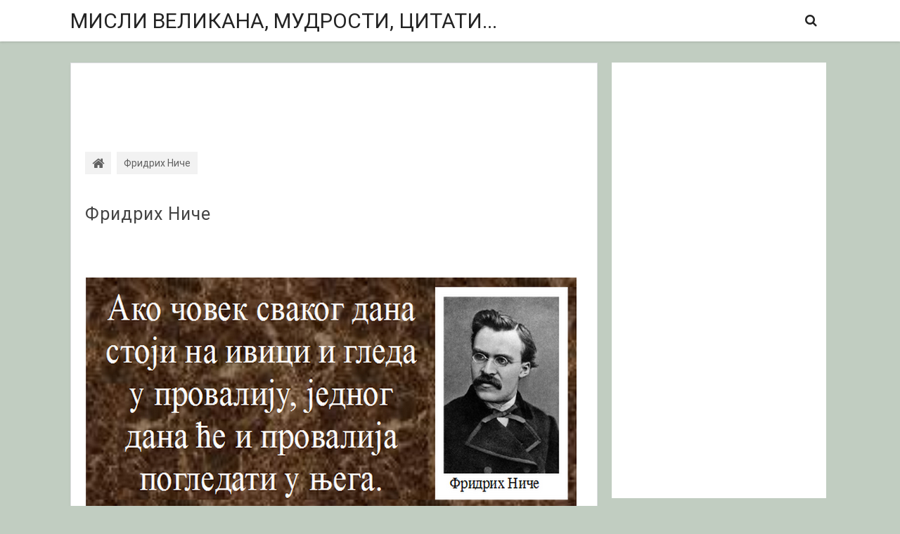

--- FILE ---
content_type: text/html; charset=UTF-8
request_url: https://www.mislivelikana.com/2019/01/fridrih-niche.html
body_size: 33314
content:
<!DOCTYPE html>
<html xmlns='http://www.w3.org/1999/xhtml' xmlns:b='http://www.google.com/2005/gml/b' xmlns:data='http://www.google.com/2005/gml/data' xmlns:expr='http://www.google.com/2005/gml/expr'>
<head>
<link href='https://www.blogger.com/static/v1/widgets/2944754296-widget_css_bundle.css' rel='stylesheet' type='text/css'/>
<!-- Google tag (gtag.js) -->
<script async='async' src='https://www.googletagmanager.com/gtag/js?id=G-GJM81Q4YBN'></script>
<script>
  window.dataLayer = window.dataLayer || [];
  function gtag(){dataLayer.push(arguments);}
  gtag('js', new Date());

  gtag('config', 'G-GJM81Q4YBN');
</script>
<script async='async' crossorigin='anonymous' src='https://pagead2.googlesyndication.com/pagead/js/adsbygoogle.js?client=ca-pub-7826969312568918'></script>
<meta content='yswdNBLUlx7gQx_N8KvvR0OxDHBQM8oZVBx-VC6zT64' name='google-site-verification'/>
<!-- adsense pocetak -->
<script async='async' data-ad-client='ca-pub-7826969312568918' src='https://pagead2.googlesyndication.com/pagead/js/adsbygoogle.js'></script>
<!-- adsense kraj -->
<script async='async' crossorigin='anonymous' src='https://pagead2.googlesyndication.com/pagead/js/adsbygoogle.js?client=ca-pub-7826969312568918'></script>
<!-- [webmasrer verifukacija start ] -->
<meta content='gLj4GJdFV-pe45q_qgXD99l9TPRGDsyvFqQks28yJaA' name='google-site-verification'/>
<meta content='5FkruaJT9IzSw_AP-JGnQJL6fJeDjg31yxpIzbpTfwI' name='google-site-verification'/>
<!-- [webmasrer verifukacija ende ] -->
<!-- Google Adsense automatski kod pocetak -->
<script async='async' crossorigin='anonymous' src='https://pagead2.googlesyndication.com/pagead/js/adsbygoogle.js?client=ca-pub-7826969312568918'></script>
<!-- Google Adsense automatski kod kraj -->
<!-- [ Meta Tag SEO ] -->
<meta charset='utf-8'/>
<meta content='width=device-width, initial-scale=1' name='viewport'/>
<meta content='text/html; charset=UTF-8' http-equiv='Content-Type'/>
<link href='http://www.blogger.com/openid-server.g' rel='openid.server'/>
<!-- TWITTER SHARING -->
<meta content='summary_large_image' name='twitter:card'/>
<meta content='@poezijasustine' name='twitter:creator'/>
<meta content='@poezijasustine' name='twitter:site'/>
<meta content='https://blogger.googleusercontent.com/img/b/R29vZ2xl/AVvXsEj1Z9rFfP7bB9kfLZX3YOaoC5-Jcf97tDNmZiXr3d2TMlEEIStetx6YxecRYW0ROlY2Pcm7dmB-D1dehPt3_W8N3a-T4wMrY2Q-EFMtfZZcAaI27tTw1nD89_fxZBVWe1ZbaZUVNzqAyuQ/s320/fridrih-niche.png' name='twitter:image'/>
<meta content='Фридрих Ниче - Мисли великана, мудрости, цитати...' name='twitter:image:alt'/>
<meta content='Фридрих Ниче - Мисли великана, мудрости, цитати...' name='twitter:title'/>
<meta content='' name='twitter:description'/>
<!-- TWITTER SHARING -->
<!-- DESCRIPTION -->
<meta content='Ако човек сваког дана стоји на ивици и гледа у провалију, једног дана ће и провалија погледати у њега.
Фридрих Ниче' name='description'/>
<meta content='Ако човек сваког дана стоји на ивици и гледа у провалију, једног дана ће и провалија погледати у њега.
Фридрих Ниче' property='og:description'/>
<meta content='Ако човек сваког дана стоји на ивици и гледа у провалију, једног дана ће и провалија погледати у њега.
Фридрих Ниче' name='twitter:description'/>
<!-- DESCRIPTION -->
<!-- lokalizacija za srpski jezik-->
<meta content='Serbian' name='language'/>
<meta content='sr' http-equiv='content-language'/>
<meta content='sr-RS' http-equiv='content-language'/>
<meta content='sr' name='dc.language'/>
<meta content='sr-RS' name='dc.language'/>
<metatag content='Serbia' name='country'></metatag>
<metatag content='RS' name='geo.country'></metatag>
<meta content='sr-RS' name='language' scheme='rfc1766'/>
<!-- lokalizacija za srpski jezik-->
<link href='https://www.mislivelikana.com/' rel='openid.delegate'/>
<link href='https://www.mislivelikana.com/2019/01/fridrih-niche.html' rel='canonical'/>
<title>Фридрих Ниче - Мисли великана, мудрости, цитати...</title>
<script type='application/ld+json'>{ "@context": "http://schema.org", "@type": "WebSite", "url": "https://www.mislivelikana.com/", "potentialAction": { "@type": "SearchAction", "target": "https://www.mislivelikana.com/?q={search_term}", "query-input": "required name=search_term" } }</script>
<meta content='Фридрих Ниче, Мисли великана, мудрости, цитати...: Фридрих Ниче, Мисли великана, мудрости, цитати...' name='keywords'/>
<link href='https://www.mislivelikana.com/feeds/posts/default' rel='alternate' title='Мисли великана, мудрости, цитати... - Atom' type='application/atom+xml'/>
<link href='https://www.mislivelikana.com/feeds/posts/default?alt=rss' rel='alternate' title='Мисли великана, мудрости, цитати... - RSS' type='application/rss+xml'/>
<link href='http://www.blogger.com/feeds/7345674271639195679/posts/default' rel='alternate' title='Мисли великана, мудрости, цитати... - Atom' type='application/atom+xml'/>
<link href='https://blogger.googleusercontent.com/img/b/R29vZ2xl/AVvXsEj1Z9rFfP7bB9kfLZX3YOaoC5-Jcf97tDNmZiXr3d2TMlEEIStetx6YxecRYW0ROlY2Pcm7dmB-D1dehPt3_W8N3a-T4wMrY2Q-EFMtfZZcAaI27tTw1nD89_fxZBVWe1ZbaZUVNzqAyuQ/s72-c/fridrih-niche.png' rel='image_src'/>
<link href='https://www.mislivelikana.com/2019/01/fridrih-niche.html' hreflang='x-default' rel='alternate'/>
<link href='https://plus.google.com/LINK-PROFIL-GOOGLE-PLUS/posts' rel='publisher'/>
<link href='https://plus.google.com/LINK-PROFIL-GOOGLE-PLUS/about' rel='author'/>
<link href='https://plus.google.com/LINK-PROFIL-GOOGLE-PLUS' rel='me'/>
<meta content='KODE-VALIDASI-GOOGLE-WEBMASTER' name='google-site-verification'/>
<meta content='KODE-VALIDASI-BING-WEBMASTER' name='msvalidate.01'/>
<meta content='Indonesia' name='geo.placename'/>
<meta content='NAMA-PENULIS' name='Author'/>
<meta content='general' name='rating'/>
<meta content='id' name='geo.country'/>
<!-- [ Social Media Meta Tag ] -->
<meta content='https://blogger.googleusercontent.com/img/b/R29vZ2xl/AVvXsEj1Z9rFfP7bB9kfLZX3YOaoC5-Jcf97tDNmZiXr3d2TMlEEIStetx6YxecRYW0ROlY2Pcm7dmB-D1dehPt3_W8N3a-T4wMrY2Q-EFMtfZZcAaI27tTw1nD89_fxZBVWe1ZbaZUVNzqAyuQ/w1200/fridrih-niche.png' property='og:image'/>
<meta content='1200' property='og:image:width'/>
<meta content='630' property='og:image:height'/>
<meta content='Фридрих Ниче' property='og:title'/>
<meta content='https://www.mislivelikana.com/2019/01/fridrih-niche.html' property='og:url'/>
<meta content='article' property='og:type'/>
<meta content='Мисли великана, мудрости, цитати...' property='og:site_name'/>
<meta content='https://www.facebook.com/LINK-FAN-PAGE' property='article:author'/>
<meta content='https://www.facebook.com/LINK-PROFIL-FB' property='article:publisher'/>
<meta content='KODE-FB-APP' property='fb:app_id'/>
<meta content='KODE-PROFIL-ADMIN' property='fb:admins'/>
<meta content='sr_RS' property='imlocale'/>
<meta content='sr_RS' property='og:locale'/>
<script type='text/javascript'>
  
  </script> 
<style type="text/css"><!-- /* 
<style id='page-skin-1' type='text/css'><!--
/*
NAME             : Lycoris
UPDATED          : August 2017
STYLE            : GRID MASONRY
Color            : Mixed Light
DESIGNER         : Arlina Design
URL              : www.arlinadzgn.com
SUBMIT           : www.idntheme.com
Theme License    : This free Blogger template is licensed under the Creative Commons Attribution 4.0 License, which permits both personal and commercial use.
*/
/* CSS Reset */
html,body,div,span,applet,object,iframe,h1,h2,h3,h4,h5,h6,p,blockquote,pre,a,abbr,acronym,address,big,cite,code,del,dfn,em,img,ins,kbd,q,s,samp,small,strike,strong,sub,sup,tt,var,b,u,i,center,dl,dt,dd,ol,ul,li,fieldset,form,label,legend,table,caption,tbody,tfoot,thead,tr,th,td,article,aside,canvas,details,embed,figure,figcaption,footer,header,hgroup,menu,nav,output,ruby,section,summary,time,mark,audio,video{margin:0;padding:0;border:0;font-size:100%;font:inherit;vertical-align:baseline;}
/* CSS HTML5 */
article,aside,details,figcaption,figure,footer,header,hgroup,menu,nav,section{display:block;}body{line-height:1;display:block;}*{margin:0;padding:0;}html{display:block;}ol,ul{list-style:none;}blockquote,q{quotes:none;}blockquote:before,blockquote:after,q:before,q:after{background:transparent;}table{border-collapse:collapse;border-spacing:0;}
body{background:#C1CDC1;font-family:'Roboto',sans-serif;font-size:16px;font-weight:400;text-align:left;color:#000;line-height:normal;margin:0;padding:0;text-rendering:optimizeLegibility;-webkit-font-smoothing:antialiased;}
#Attribution1 {height:0;visibility:hidden;display:none}.quickedit{display:none;}.clear{clear:both;}*,*:before, *:after {-webkit-box-sizing:border-box;-moz-box-sizing:border-box;box-sizing:border-box;}
.status-msg-body, .status-msg-border{display:none;}
/* CSS Framework */
.navbar,.post-feeds,.feed-links{display:none;}
strong,b{font-weight:bold;padding:0 0.25em;-webkit-transition:color 0.2s;transition:color 0.2s;}
strong,b:hover{color:#d04c3f;left:-0.1em;content:'[';-webkit-transform:translateX(-100%);transform:translateX(-100%);}
a:link{color:#e79c5a;text-decoration:none;transition:all .3s}
a:link:hover{color:#222;}
a:visited{color:#999;text-decoration:none;transition:all .3s}
a:visited:hover{color:#222;}
a img{border-width:0;}
img{max-width:100%;vertical-align:middle;border:0;}
abbr,acronym{border-bottom:1px dotted;}
sup,sub{vertical-align:baseline;position:relative;top:-.4em;font-size:86%;}
sub{top:.4em;}small{font-size:86%;}
kbd{font-size:80%;border:1px solid #b4babe;padding:2px 5px;border-bottom-width:2px;}
mark{background-color:#ffce00;color:#182025;}
p,blockquote,pre,table,figure,hr,form,ol,ul,dl{margin:1.5em 0;}
hr{height:1px;border:none;background-color:#46515e;}
cite,em,i{font-style:italic;}
code{font-family:'Consolas';color:#46515e;}
/* CSS Global Wrapper */
#wrapper{overflow:hidden;width:100%;max-width:1100px;margin:auto}
#side-kanan{width:30%;float:right;overflow:hidden;margin-top:0;margin:0 auto;}
#artikel{overflow:hidden;}
#left-aside{float:left;width:70%;overflow:hidden;margin-top:0;margin:0 auto;}
.blogtop-wrapper {overflow:hidden;position:relative;width:100%;}
.cl-wrapper {overflow:hidden;padding:0 20px;position:inherit;max-width:1100px;margin:0 auto;}
.header-wrapper {position:relative;}
#header{float:left;margin:0;overflow:hidden;text-align:center;}
#header h1 {padding:5px 10px;}
#header img{border:0;background:none;width:auto;height:auto;margin:0 auto;}
.sidebar .widget-content{display:inline-block;padding:10px;width:100%;background:#fff}
.sidebar .widget {margin-bottom:5px;padding:10px;}
#sidebar-kanan{margin-right:5px;}
.sidebar li{margin:3px 0;padding:2px 0;list-style:none;}
.sidebar a:link, .sidebar a:visited{color:#8f8f8f;text-decoration:none}
.sidebar li a:hover{color:#79bbdd}
#navbar-iframe{height:0;visibility:hidden;display:none;}
.sidebar h2{background:#fff;color:#242424;font-size:20px;font-weight:400;padding:15px;position:relative;border-bottom:1px solid rgba(0,0,0,0.1)}
.lyco-search {position:relative;padding:0;height:0;margin:0 auto;}
.hero, .content {text-align:center;position:relative;width:100%;}
.inner1 {min-height:350px;position:relative;}
/* CSS Post Styling */
h1.title {text-transform:none;}
h1.title a{font-family:'Roboto';font-weight:400;color:#fff;}
h1.title a:hover{background:none;}
.post-more-link {text-align:right;margin-top:5px;}
.post-more-link a {background:#1abc9c;color:#fff;overflow:hidden;display:inline;padding:5px;}
.post {overflow:hidden;}
.post-outer {overflow:hidden;}
.post blockquote{padding:1em 1em;font-size:100%;background:#fff9e7;color:#444;border:2px solid #f0ebda;margin:0}
.post blockquote:before {content:"\f10d";font-family:FontAwesome;font-style:normal;font-weight:normal;text-decoration:inherit;padding-right:10px;color:#444;}
.awal{float:left;color:#e79c5a;background:#fff;line-height:30px;padding-top:1px;padding-right:5px;font-size:50px;}
#blog-pager {text-align:center;margin:10px 0;clear:both;overflow:hidden;padding:0 5px;}
/* CSS List Custom */
.post-body h1{font-size:150%}.post-body h2{font-size:140%}.post-body h3{font-size:130%}.post-body h4{font-size:120%}.post-body h5{font-size:110%}.post-body h6{font-size:100%}
.post-body h1 b,.post-body h2 b,.post-body h3 b,.post-body h4 b,.post-body h5 b,.post-body h6 b{font-weight:700;}
input,button,select,textarea{font-size:100%;line-height:normal;vertical-align:baseline;}
textarea{display:block;box-sizing:border-box;}
input.placeholder_text,textarea.placeholder_text{color:#888}
ol {counter-reset:li;list-style:none;padding:0;margin:0;}
ol ol {margin: 0 0 0 2em;}
.post ol li{position:relative;display:block;padding:0;margin:.5em 0 .5em 2em;background:#fff;text-decoration:none;}
.post ol li:before {content:counter(li);counter-increment:li;position:absolute;left:-2.5em;height:2em;width:2em;text-align:center;}
.post-body ul {position:relative;padding:0;margin:.5em 0 .5em 1.5em;text-decoration:none;}
/* Post Table */
.post-body table {width:100%;}
.post-body table td,.post-body table caption{background:#fff;border:0;padding:10px;text-align:left;vertical-align:top}
.post-body table th{background:#ddd;border:0;padding:10px;text-align:left;vertical-align:top}
.post-body table.tr-caption-container {border:0;margin:0;}
.post-body th{font-weight:700;}
.post-body table caption{border:none;font-style:italic;}
.post-body td, .post-body th{vertical-align:top;text-align:left;font-size:13px;padding:3px 5px;border:1px solid #97b28e;}
.post-body th{}
.post-body th:hover{background:#d2d2d2;}
.post-body table tr:nth-child(even) > td {background-color:#f9f9f9;}
.post-body table tr:nth-child(even) > td:hover {background-color:#fbfbfb;}
.post-body td a{color:#444;}
.post-body td a:hover{color:#cf4d35;}
.post-body table.tr-caption-container td{border:0;padding:0;background:#fff;line-height:17px;overflow:hidden;text-align:center;text-overflow:ellipsis;white-space:nowrap;font-weight:700;color:#000;}
.post-body table.tr-caption-container, .post-body table.tr-caption-container img, .post-body img {max-width:100%;height:auto;}
.post-body li {list-style-type:square;}
.post-body td.tr-caption{font-size:85%;padding:10px!important}
.sr {visibility:hidden;width:0;height:0;}

--></style>
<style type='text/css'>
.center{
text-align: center;
margin-left: auto;
margin-right: auto;
margin: 0 auto;
margin: 0;
}
div.post-info, .post-info, div.aishare, .aishare{display:none!important;visibility:hidden!important;opacity:0!important;height: 0!important;}
li.news-title.clearfix, li.news-title, .news-title.clearfix {min-height:210px;}

.CSS_LIGHTBOX {z-index:999999!important;}
.CSS_LIGHTBOX_BG_MASK_TRANSPARENT {opacity:.95!important;}
.CSS_LIGHTBOX_SCALED_IMAGE_IMG {width:auto!important;max-width:100%;box-shadow:0 0 10px rgba(0,0,0,0.1);}
.CSS_LIGHTBOX_BTN_CLOSE {background: url('https://blogger.googleusercontent.com/img/b/R29vZ2xl/AVvXsEj7En3JpsDD6wJt1XLizqsmWpKA3jqiOJHbxo9t6WE4Y6Ylkum_aKLPvcBcGWbrPFfL79CX30kTAV2yn3CrPaw3HfwC2eYeut_le6VsBsW9z32fj7cRtp-Ue7T3-AYRDMn1xPj9xjOV/s1600/delete.png') no-repeat!important;width:32px!important;height:32px!important;top:30px!important;opacity:0.7;transition:all .3s;}
.CSS_LIGHTBOX_BTN_CLOSE:hover{opacity:1;}
.CSS_LIGHTBOX_BTN_CLOSE_POS {right:10px!important;}
.CSS_LIGHTBOX_BG_MASK{background-color:rgba(0,0,0,0.8)!important}
.CSS_LIGHTBOX_FILMSTRIP{background-color:rgba(0,0,0,0.5)!important}
/* CSS Header Wrapper */
.blogtop-wrapper{background:#fff;overflow:hidden;box-shadow:0 2px 2px 0 rgba(0,0,0,.05),0 1px 5px 0 rgba(0,0,0,.05),0 2px 1px -2px rgba(0,0,0,.2);}
.cl-wrapper {top:0;padding:0 10px;position:static;max-width:1100px;margin:0 auto;}
.header-wrapper {margin:0 auto;padding:0}
#header{float:left;margin:0;overflow:hidden;text-align:center;}
#header h1{padding:7px 0;color:#242424;font-size:30px;margin:0;font-weight:400;text-transform:uppercase;line-height:45px}
#header h1 a {background:transparent;color:#242424;font-size:30px;margin:0;line-height:45px;}
#header h1 a:hover {color:#e79c5a;}
#header p.description{display:none;}
#header img{border:0;background:none;width:auto;height:auto;margin:0 auto;}
/* CSS Top Menu */
.main-navx {display:inline-block;margin:0 auto;float:right;}
.main-navx ul {width:100%;padding:0;margin:0;text-align:right;}
.main-navx li {list-style-type:none;float:left;padding:0;}
.main-navx li a {color:#242424;display:inline-block;margin:0;padding:7px 18px;line-height:45px;text-transform:uppercase;}
.main-navx ul li a:active, .main-navx ul li.highlight a {color:#242424;}
.main-navx ul li a:hover:active, .main-navx ul li.highlight a:hover {color:#e79c5a;}
.main-navx ul li a:hover {color:#e79c5a;}
.main-navx a#pull {display:none;}
/* CSS Side Menu */
.main-navx ul li.menu {color:#242424;display:inline-block;margin:0;padding:7px 0 7px 18px;text-transform:Capitalize;cursor:pointer;z-index:93;}
.main-navx ul li.menu:after {content:"\f0c9";font-family:FontAwesome;font-style:normal;font-weight:normal;text-decoration:none;font-size:30px;color:#242424;display:inline-block;position:relative;line-height:45px;transition:all .4s ease-in-out;}
.main-navx ul li.menu:hover:after {color:#e79c5a;}
#css-menus{position:fixed;top:0;right:-350px;z-index:9999;background:#242424;height:100%;transition:all .4s ease-in-out}
#cssmenux,#cssmenux ul,#cssmenux li,#cssmenux a {margin:0;padding:0;border:0;list-style: none;font-weight:normal;text-decoration:none;line-height:1;font-size:15px;position:relative;}
#cssmenux a {line-height:1.3;padding:12px 15px;}
#cssmenux {width:260px;}
#cssmenux > ul > li {cursor:pointer;background:transparent;color:#e79c5a;}
#cssmenux > ul > li:first-child {border-top:none;}
#cssmenux > ul > li > a {font-size:15px;display:block;color:#ccc;padding:12px 15px;}
#cssmenux > ul > li > a:hover {text-decoration:none;color:#fff}
#cssmenux > ul > li.active {font-weight:700;}
#cssmenux > ul > li.home .close-menu{background:rgba(0,0,0,0.04);color:#f39c12;font-size:18px;font-weight:700;padding:17px;display:block}
#cssmenux > ul > li.has-sub > a:after {content:'';position: absolute;top:15px;right:10px;border:5px solid transparent;border-left:5px solid #818d99;}
#cssmenux > ul > li.has-sub.active > a:after {right:14px;top:17px;border:5px solid transparent;border-top:5px solid #818d99;}
#cssmenux ul ul {background:#141414;padding:0;display:none;}
#cssmenux ul ul a {background:#141414;display:block;color:#ccc;font-size:13px;}
#cssmenux ul ul a:hover {color:#fff;}
#cssmenux ul ul.expand {height:auto;max-height:220px;overflow:auto;}
/* CSS Fixed Search Button */
.lyco-search {position:relative;padding:0;height:0;margin:0 auto;}
.main-navx ul li.searchbutton {margin:0;padding:7px 18px;display:inline-block;text-transform:Capitalize;line-height:44px;cursor:pointer;z-index:93;}
.main-navx ul li.searchbutton.active {color:#242424;}
.main-navx ul li.searchbutton:after {content:"\f002";font-family:FontAwesome;font-style:normal;font-weight:normal;text-decoration:none;font-size:18px;color:#242424;position:relative;}
.main-navx ul li.searchbutton.active:after {color:#e79c5a;}
.search-form{display:none;top:0;background:#fff;padding:5px 0;width:100%;border-bottom:1px solid rgba(0,0,0,0.1);margin:0 auto}
.searchform {margin:0 auto;text-align:center;line-height:45px;}
.searchbar {background:transparent;width:50%;padding:0 10px;font-weight:400;font-size:20px;color:#242424;margin:0 auto;border:none;outline:none;line-height:45px;}
.searchbar:focus {color:#242424;}
.searchsubmit{background:transparent;border:none;outline:none;cursor:pointer;color:#e79c5a;padding:0 20px;font-weight:400;font-size:16px;border:1px solid #e79c5a;border-radius:99em;line-height:35px;transition:all .3s}
.searchsubmit:hover {background:#e79c5a;color:#fff;}
.searchsubmit:active {background:#e79c5a;color:#fff;border:0;outline:none;}
/* CSS Image Lightbox */
#jquery-overlay{position:absolute;top:0;left:0;z-index:95;width:100%;height:500px;}
#jquery-lightbox{position:absolute;top:0;left:0;width:100%;z-index:100;text-as250lign:center;line-height:0}
#jquery-lightbox a,#jquery-lightbox a:hover{border:none;}
#jquery-lightbox a img{border:none;}
#lightbox-container-image-box{position:relative;background-color:#fff;width:250px;height:250px;margin:0 auto;max-width:100%!important;}
#lightbox-container-image{padding:10px;}
#lightbox-loading{display:none!important;}
#lightbox-nav{position:absolute;top:25%;left:0;height:100%;width:100%;z-index:10}
#lightbox-container-image-box > #lightbox-nav{left:0;transition:All 0.2s ease;}
#lightbox-nav a{outline:none}
#lightbox-nav-btnPrev,#lightbox-nav-btnNext{width:49%;height:100%;display:block;transition:All 0.2s ease;}
#lightbox-nav-btnPrev{left:10%;float:left;transition:All 0.2s ease;}
#lightbox-nav-btnNext{right:10%;float:right;transition:All 0.2s ease;}
#lightbox-container-image-data-box{font-size:10px;background-color:#fff;margin:0 auto;line-height:1.4em;overflow:hidden;max-width:100%!important;padding:0 10px;}
#lightbox-container-image-data{padding:0 10px;color:#818d99}
#lightbox-container-image-data #lightbox-image-details{width:70%;float:left;text-align:left}
#lightbox-image-details-caption{font-weight:normal}
#lightbox-image-details-currentNumber{display:block;clear:left;padding-bottom:1.0em}
#lightbox-secNav-btnClose{width:66px;float:right;padding-bottom:0.7em}
/* CSS Default */
#siderside {overflow:hidden;width:100%;}
.info-artikel {overflow:hidden;font-size:10px;color:#e5bd77;margin-bottom:5px;display:none;}
.post-info-icon{display:inline-block;}
.post-info a{color:#e5bd77;}
.post-info a:hover{color:#e79c5a;}
.jam{background-position:0 -98px;height:16px;padding:0 0 0 17px}
.komentar{background-position:0 -132px;height:16px;padding:0 0 0 17px;}
.label{background-position:0 -166px;height:16px;padding:0 0 0 17px;}
.admin{background-position:0 1px;height:16px;padding:0 0 0 17px;}
.tanggal{background-position:0 -32px;height:16px;padding:0 0 0 17px;}
.post-info-icon,.home{background-repeat:no-repeat;}
#blog-pager {text-align:center;}
.home-link, #blog-pager-newer-link, #blog-pager-older-link {color:#b2b2b2;display:block;}
.permalink{line-height:1.7em;font-size:13px;margin:6px 0 0;padding:0 5px;
background:#eec689;color:#fff;overflow:hidden;}
.home-link {margin:0 auto;}
.breadcrumbs{margin:10px 0 0 0;font-size:100%;overflow:hidden;padding:20px}
.breadcrumbs > span:last-child {display:none}
.breadcrumbs a {background:rgba(0,0,0,.05);color:rgba(0,0,0,.6);font-weight:normal;}
.breadcrumbs span a {color:rgba(0,0,0,.6);padding:5px 10px;margin:0 5px 0 0}
.breadcrumbs span a:hover {background:rgba(0,0,0,.08);color:rgba(0,0,0,.8);}
.breadcrumbs a:hover {background:rgba(0,0,0,.08);color:rgba(0,0,0,.8);}
.vcard2{float:left;}
.post-footer{float:right;}
/* CSS Custom Error Page */
#oopss {color:#fff;text-align:center;margin-bottom:50px;font-weight:400;font-size:45px;position:fixed;width:100%;height:100%;line-height:1.5em;z-index:9999;background:#f97e76;}
#error-text {display:none;top:30%;position:relative;}
#error-view {background-image:url(https://1.bp.blogspot.com/-1oMJ-wQZI8I/U6lmN0aZ4SI/AAAAAAAAD28/vxRugbuyc9M/s1600/404+Custom+Error+Page.png)!important;background-repeat:no-repeat;background-size:100%;height:380px;margin:0 auto;
width:570px;top:20%;position:relative;}
/* Recent Post */
#recent-wrapper{display:block;position:relative;overflow:hidden;font-size:15px}
#recent-wrapper ul{margin:0;padding:0;list-style-type:none}
#recent-wrapper ul li{position:relative;padding:15px 35px 15px 10px;margin:0;border-bottom:1px solid rgba(0,0,0,0.08);overflow:hidden;white-space:nowrap;text-overflow:ellipsis;}
#recent-wrapper ul li:first-child:after{content:"01"}
#recent-wrapper ul li:first-child + li:after{content:"02"}
#recent-wrapper ul li:first-child + li + li:after{content:"03"}
#recent-wrapper ul li:first-child + li + li + li:after{content:"04"}
#recent-wrapper ul li:first-child + li + li + li + li:after{content:"05"}
#recent-wrapper ul li:first-child + li + li + li + li +li:after{content:"06"}
#recent-wrapper ul li:first-child + li + li + li + li +li +li:after{content:"07"}
#recent-wrapper ul li:first-child + li + li + li + li +li + li +li:after{content:"08"}
#recent-wrapper ul li:first-child + li + li + li + li + li + li + li +li:after{content:"09"}
#recent-wrapper ul li:first-child + li + li + li + li + li + li + li +li +li:after{content:"10"}
#recent-wrapper ul li:first-child:after,#recent-wrapper ul li:first-child + li:after,#recent-wrapper ul li:first-child + li + li:after,#recent-wrapper ul li:first-child + li + li + li:after,#recent-wrapper ul li:first-child + li + li + li + li:after,#recent-wrapper ul li:first-child + li + li + li + li + li:after,#recent-wrapper ul li:first-child + li + li + li + li + li + li:after,#recent-wrapper ul li:first-child + li + li + li + li +li + li +li:after,#recent-wrapper ul li:first-child + li + li + li + li +li + li + li +li:after,#recent-wrapper ul li:first-child + li + li + li + li +li + li + li +li +li:after{position:absolute;top:10px;right:5px;line-height:1em;text-align:center;color:rgba(0,0,0,0.2);font-size:23px;font-weight:700}
#recent-wrapper ul li a{color:#242424;text-decoration:none;overflow:hidden;white-space:nowrap;text-overflow:ellipsis;}
/* CSS Package */
@media all {
.BLOG_mobile_video_class {display:none;}}
@media handheld {
.BLOG_mobile_video_class {display:inline;}
.BLOG_video_class {display:none;}}
.profile-img {float:left;margin:0 5px 5px;}
.profile-data {margin:0;}
.profile-datablock {margin:.5em 0;}
.profile-name-link {background:no-repeat left top;display:inline-block;
min-height:20px;padding-left:20px;}
.profile-textblock {margin:.5em 0;}
.author-profile {margin:5px 5px 0 0;overflow:hidden;}
.author-profile img {border:1px solid #efefef;float:left;margin-right:5px;}
.reactions-label {margin:3px 0 0 0;}
.reactions-label-cell {line-height:2.3em;}
.reactions-iframe {background:transparent;height:2.3em;width:100%;border:0;}
iframe.avatar-hovercard-iframe {border:0 none;padding:0;width:25em;height:9.4em;margin: .5em;}
.Translate a.goog-te-menu-value {text-decoration: none;}
.Translate .goog-te-menu-value span {color:#000;}
.Translate .goog-te-gadget a:link.goog-logo-link {font-size:12px;font-weight:bold;
color:#444;text-decoration:none;}
div.floatingPlayer_gsvb div.playerInnerBox_gsvb .player_gsvb {width:320px;
height:260px;}
.videoBar-status {color:#676767;font-size:11px;margin:10px;padding:4px;}
.videoBar-container {margin:auto;text-transform:none;letter-spacing:normal;word-spacing:normal;clear:both;}
/* CSS Comment */
#comments{background:#fff;position:relative;margin:0 auto;padding:20px;border-top:1px solid rgba(0,0,0,0.05);}
.post-comment-link{visibility:hidden}
#comments h3{display:inline-block;margin:0 0 10px 0;font-size:32px;line-height:36px;color:#ec2028;letter-spacing:-1px}
.comment_avatar_wrap{width:42px;height:42px;background:#fcfcfc;border-radius:6px;text-align:center;margin:0 0 20px 0;padding:0}
#comments .avatar-image-container{float:left;margin:0 10px 0 0;width:42px;height:42px;max-width:42px;max-height:42px;padding:0;margin-bottom:10px}
#comments .avatar-image-container img{width:42px;height:42px;max-width:42px;max-height:42px;background:url(https://blogger.googleusercontent.com/img/b/R29vZ2xl/AVvXsEg2ZZie6KrGlgfYPbHtdp-y1NNs6iaDNnFsxFsX0OpR_-w6Aheu0xeX02rjQt2tLm-W2VjQXV8_zsDCRhzgyY1sK4pZJlIuklz-xkHV2wNKQiGOsFILt-o_vuj03zHBTo02tETDfPXXaPo7/s1600/anon.jpg) no-repeat}
#comments .comment_name,#comments .comment_admin .comment_name{padding:0 0 10px 0;font-size:13px;position:relative}
#comments .comment_name a{color:#000;font-weight:700;padding:0;font-size:18px;text-decoration:none}
#comments .comment_admin .comment_date{font-weight:normal;font-size:11px}
#comments .comment_admin .comment_author_flag{display:inline-block;font-size:16px;color:rgb(17,143,249);text-align:center;margin:0 0 0 3px;}
#comments .comment_service{margin-top:5px}
#comments .comment_date{color:#a9a9a9;float:right;font-size:11px;font-weight:normal;margin-top:-3px}
#comments .comment_date a{color:#a9a9a9;float:right;font-size:11px;font-weight:normal;margin:0;padding:0}
#comments .comment_date a:hover{color:#a9a9a9;text-decoration:underline}
#comments .comment_body{margin-left:62px;margin-top:-64px;background:#f6f6f6;padding:18px 20px;line-height:26px;border-radius:7px;margin-bottom:20px;position:relative;}
#comments .comment_body p{margin:5px 0 0 0;font-size:14px;word-wrap:break-word;padding:0 0 5px 0}
#comments .comment_body:before{content:'';right:100%;border:solid transparent;height:0;width:0;position:absolute;pointer-events:none;border-right-color:rgba(0,0,0,0.0);border-width:10px}
#comments .comment_body:after{content:'';top:19px;right:99.9%;border:solid transparent;height:0;width:0;position:absolute;pointer-events:none;border-right-color:#f6f6f6;border-width:9px}
#comments .comment_inner{margin:12px 0}
#comments .comment_child .comment_wrap{padding-left:3%}
#comments .comment_reply{display:inline-block;margin-top:10px;padding:4px 7px;color:#fff;text-align:center;text-decoration:none;background:#e74c3c;border-radius:3px;font-size:11px}
#comments .comment_reply:hover{background:#c0392b;text-decoration:none}
#comments .unneeded-paging-control{display:none}
#comments .comment-form{max-width:100%;}
#comment-editor{width:100%;background:transparent url(https://4.bp.blogspot.com/-jSUS8v5kwpQ/U8Z_6Ufr-PI/AAAAAAAAEYY/o4cQPKvt8vQ/s1600/loading.gif) no-repeat 50% 30%;border:1px solid #eee}
#comments .comment_form a{text-decoration:none;}
#comments .comment-form p{background:#f4f4f4;padding:30px;margin:5px 0 15px;color:#999;font-size:15px;line-height:normal;position:relative;max-width:100%;border-radius:4px}
#comments .comment_reply_form{padding:0 0 0 70px}
#comments .comment_reply_form .comment-form{width:99%}
.comment_emo_list .item{float:left;display:block;text-align:center;margin:1px 1px 0 0;height:40px;width:41px}
.comment_emo_list span{display:block;font-weight:700;font-size:11px;margin:3px 0 0 0;letter-spacing:1px}
img.comment_emo {width:16px;height:16px;}
.comment_youtube{max-width:100%;width:400px;height:225px;display:block;margin:auto}
.comment_img{max-width:100%}
#comments .deleted-comment{display:block;color:#999;}
#comments .comment_header{width:50px}
#respond{overflow:hidden;padding-left:10px;clear:both}
#comments .comment_avatar img{width:42px;height:auto;background:url(https://blogger.googleusercontent.com/img/b/R29vZ2xl/AVvXsEiU4fEayKZcJUyiA-E3QTm9UdczumWG0anVbWYVjgcQ2rCNAcJxvQsl7DesbKHxkB-5WBaeb5XQNR19DjKh4lKWk6IORfQfnaVO9dVxoS62ONNjIq6U4rAeZ2PZt03GXQgw7eApf2xTX80/s1600/avatar.png) no-repeat;border-radius:6px}
#comments .comment-delete img{float:right;margin-left:15px;margin-top:3px;}
iframe{border:none;overflow:hidden}
#emo-box,#hide-emo{display:none}
.paging-control-container{text-align:center;margin:0 0 0 25%}
.paging-control-container a{text-align:center;margin:0 auto;background:#ccc;border:1px solid #e1e1e1;padding:3px 10px}
.button-group{float:right;text-align:left;margin:0 auto}
button,button[disabled]:active{border:none;font-size:12px;font-weight:normal;border-radius:1px;padding:4px 10px;text-decoration:none;background:#b6c472;color:#fff;display:inline-block;transition:all 0.5s linear;cursor:pointer}
button:hover{background:#a0ad64;color:#fff;transition:all 0.2s linear}
button:active{background:#a0ad64;color:#fff}
button[disabled],button[disabled]:active{background:#a0ad64;border-bottom:2px solid #8b9656;color:#fff;cursor:default}
.small-button a,.small-button1 a{background:rgba(255,255,255,.6);color:#202020;font-size:14px;cursor:pointer;margin:15px 5px 5px 0;text-decoration:none;text-transform:none;text-shadow:none;border-radius:3px;display:inline-block;padding:8px 12px;box-shadow:0 1px 2px rgba(0,0,0,0.2)}
.small-button:hover a,.small-button1:hover a{background:rgba(0,0,0,0.05);}
/* CSS Credit Wrapper */
#copyrightx{margin:0 auto;background:#141414;position:relative}
#copy{color:#ccc;text-align:center;padding:1.2rem}
#copyrightx a{color:#ccc;}
#copyrightx a:hover{color:#fff;}
/* CSS Syntax Highlighter */
pre {background:#fff;color:#888;display:block;font:12px/19px Consolas,'Andale Mono',Courier,'Courier New',monospace;margin:10px 0;overflow:auto;padding:19px 19px 17px;border:1px solid #d8dde1;border-left:2px solid #b8c676;}
pre .comment {color:#A57A4C;}
pre .variable.global, pre .variable.class, pre .variable.instance {color:#DC3958;}
pre .constant.numeric, pre .constant.language, pre .constant.hex-color, pre .keyword.unit {color:#F79A32;}
pre .constant, pre .entity, pre .entity.class, pre .support {color:#F06431;}
pre .constant.symbol, pre .string {color:#889B4A;}
pre .entity.function, pre .support.css-property, pre .selector {color:#8AB1B0;}
pre .keyword, pre .storage {color:#98676A;}
/* CSS Button */
.button{float:left;list-style:none;text-align:center;width:95%;margin:10px;
padding:2px;font-size:14px;clear:both;}
.button ul {margin:0;padding:0}
.button li{display:inline;margin:5px;padding:0;list-style:none;}
.demo{opacity:1;padding:14px;background:#abbace;color:#fff!important;font-weight:700;text-align:center;text-transform:uppercase;letter-spacing:0.5px;border-radius:3px}
.download{opacity:1;padding:14px;background:#ed7a69;color:#fff!important;font-weight:700;text-align:center;text-transform:uppercase;letter-spacing:0.5px;border-radius:3px}
.demo:hover {background:#9dadc1;}
.download:hover {background:#d97060;}
.demo:active {cursor:pointer;background:#9dadc1;}
.download:active {cursor:pointer;background:#d97060;}
.demo:before {content:'\f135';display:inline-block;vertical-align:top;margin-right:10px;
width:16px;height:16px;line-height:24px;color:#fff;font-family:fontawesome;transition:all 0.5s ease-in-out;}
.download:before {content:'\f019';display:inline-block;vertical-align:top;margin-right:10px;width:16px;height:16px;line-height:24px;color:#fff;font-family:fontawesome;transition:all 0.5s ease-in-out;}
/* CSS Sitemap */
#table-outer table {width:100%;margin:0;padding:0;}
#table-outer input, #table-outer select {padding:4px;font:inherit;border:2px solid #ecf0f1;width:170px;box-sizing:border-box;}
#table-outer select {cursor:pointer;outline:none}
#table-outer input:focus{outline:none}
#resultDesc {margin-bottom:10px;}
#feedContainer {overflow:hidden;margin-top:20px;}
#feedContainer strong {font-size:10px;}
#feedContainer, #feedContainer li {padding:0;margin:0;list-style:none;}
#feedContainer li {float:left;width:50%;margin-bottom:10px;position:relative;z-index:0;}
#feedContainer .inner {padding:8px;margin: 0 5px;position:relative;background-color:#fff;border:1px solid #f9f9f9;height:133px;}
#feedContainer img {float:left;margin: 0 8px 0 0;max-width:100%;border:1px solid #f9f9f9;padding:2px;}
#feedContainer .toc-title {max-height:33px;overflow:hidden;}
#feedContainer .toc-title:hover {text-decoration:underline;}
#feedContainer .news-text {font-size:11px;}
#feedNav a, #feedNav span {display:block;text-align:center;color:#fff;
text-decoration:none;background-color:#e5bd77;padding:5px;width:95%;margin: 0 auto;transition:all 0.3s linear;}
#feedNav a, #feedNav span:hover {background-color:#95a8b5;transition:all 0.3s linear;}
#feedContainer .date {display:none;position:absolute;bottom:0;right:0;background-color:transparent;color:#fff;font-size:9px;padding:3px 2px;width:35px;}
#feedContainer .date .dd {font-size:9px;line-height:5px;font-weight:bold;}
#feedContainer .date span {display:inline-block;line-height:5px;text-align:center;margin-left:5px;}
/* CSS Popular Posts */
#PopularPosts1 ul,.PopularPosts li,.PopularPosts li img,.PopularPosts li a,.PopularPosts li a img{color:#202020;margin:0;padding:0;list-style:none;border:none}
#PopularPosts1 ul{margin:0;list-style:none;}
#PopularPosts1 ul li{margin:0;padding:10px 0 0 0;position:relative;}
#PopularPosts1 ul li:last-child{border:0}
#PopularPosts1 ul li img{display:block;width:100%;height:auto}
#PopularPosts1 ul li .item-title a,.PopularPosts ul li a{color:#202020;font-size:16px;line-height:1.6;}
#PopularPosts1 ul li .item-title a:hover,.PopularPosts ul li a:hover{color:#ec2028;}
#PopularPosts1 .item-thumbnail{margin:0 10px 0 0;overflow:hidden;z-index:2;display:block;position:relative;border-radius:0;width:120px;height:auto;float:left}
#PopularPosts1 .item-title{padding:0 5px}
#PopularPosts1 ul li:nth-child(1){border-top:none}
#PopularPosts1 ul li .item-snippet{color:#999;font-size:13px}
/* CSS Label */
.sidebar .label-size {opacity:1;position:relative;text-transform:none;text-decoration:none;font-size:100%;}
.sidebar .label-size a{font-size: 12px;background:#abbace;color:#fff;padding:8px 12px;margin:0 2px 2px 0;float:left;border-radius:3px;display:block}
.sidebar .label-size a:hover{background:#9dadc1;color:#fff}
#Label1 {font-size: 18px;}
#HTML1 {padding-top: 10px;}
.main .label-size {opacity:1;position:relative;text-transform:none;text-decoration:none;font-size:100%;}
.main .label-size a{font-size: 12px;background:#838B8B;color:#fff;padding:8px 12px;margin:0 2px 2px 0;float:left;border-radius:3px;display:block}
.main .label-size a:hover{background:#9dadc1;color:#fff}

.cloud-label-widget-content{text-align:left}
.label-size{display:block;float:left;margin:0 2px 2px 0;color:#fff;}
/* CSS Bounce To Top */
#BounceToTop{background:#e79c5a;display:none;color:#fff;padding:7px 15px;font-size:28px;border-radius:5px;transition:all .3s}
#BounceToTop:hover{background:#222;color:#fff}
.BounceToTop {-webkit-transform:translateZ(0);transform:translateZ(0);cursor:pointer;position:fixed;bottom:30px;right:30px;z-index:90;}
/* CSS Contact */
/* CSS Ads */
.banner {margin:0 auto;text-align:center;overflow:hidden;margin-top:20px;}
.banner .widget {width:100%;max-width:100%;margin:0 auto;background:transparent;text-align:center;overflow:hidden;padding-top:15px;padding-bottom:15px;}
.banner img, .banner iframe{display:block;margin:0 auto;text-align:center;}
.banner2 {margin:0 auto;text-align:center;overflow:hidden;margin-bottom:20px;}
.banner2 .widget {width:100%;max-width:100%;margin:0 auto;background:transparent;text-align:center;overflow:hidden;padding-top:15px;padding-bottom:15px;}
.banner2 img, .banner2 iframe{display:block;margin:0 auto;text-align:center;}
.kotak_iklan {text-align:center;margin:0 auto;transition:all 1s ease-out;}
.kotak_iklan .sidebar .widget-content{padding:0;background:#fff;box-shadow:0 1px 2px 0 rgba(0,0,0,0.1);border:0;}
.kotak_iklan .sidebar .widget {margin-bottom:0;padding:0;}
.kotak_iklan  img {margin-bottom:2px;margin-top:2px;text-align:center;transition:all 1s ease-out;}
.kotak_iklan  img:hover {transition:all .5s ease-out;}
.kotak_iklan2 {text-align:center;margin:0 auto;transition:all 1s ease-out;}
.kotak_iklan2 .sidebar .widget-content{padding:0;background:#fff;box-shadow:0 1px 2px 0 rgba(0,0,0,0.1);border:0;}
.kotak_iklan2 .sidebar .widget {margin-bottom:0;padding:0;}
.kotak_iklan2  img {text-align:center;transition:all 1s ease-out;}
.kotak_iklan2  img:hover {transition:all .5s ease-out;}
/* CSS Custom Stats */
.Stats .digit {background:#f35d5c!important;border:1px solid #c04b4a;
display:inline-block;height:28px;line-height:28px;margin-left:-1px;position:relative;
text-align:center;width:22px;}
.counter-wrapper .graph-counter-wrapper {color:#fff!important;}
.Stats .counter-wrapper {font-size:14px;font-weight:bold;line-height:30px;}
.Stats .blind-plate {border-bottom:none;border-top:none;height:0;left:0;opacity:0;
position:absolute;top:13px;width:22px;}
.Stats strong {color:#fff;left:-0.1em;content:'[';-webkit-transform: translateX(-100%);transform: translateX(-100%);}
/* Global Responsive */
.aishare{margin:20px auto;text-align:center;font-size:15px;line-height:32px;display:block;position:relative;z-index:1}
.aishare ul{list-style:none;text-align:left;display:inline-block;margin:0;padding:0}
.aishare ul li{float:left;text-align:center;list-style:none;display:inline-block;padding:0}
.aishare ul li a{color:#fff;display:inline-block;width:32px;height:32px;line-height:32px;text-decoration:none;margin:0 6px;border-radius:2px;transition:all .6s linear}
.aishare ul li a.lyco-facebook{background:#3b5998}
.aishare ul li a.lyco-googleplus{background:#d34836}
.aishare ul li a.lyco-twitter{background:#9c88ff}
.aishare ul li a.lyco-facebook:hover,.aishare ul li a.lyco-googleplus:hover,.aishare ul li a.lyco-twitter:hover{color:#fff;opacity:0.9}
@media screen and (max-width:1024px){
.cl-wrapper{padding:0 35px}
.searchbar{width:80%}}
@media screen and (max-width:980px){
#siderside, #wrapper {position:inherit;float:none;width:100%;margin:0;}
#header {float:none;}
#header h1, #header h1 a {text-align:center;}
.cl-wrapper{padding:10px 0 0 0}
.header-wrapper {padding:0}
.main-navx {display:block;width:100%;padding:0}
.main-navx ul {text-align:center;}
.main-navx ul {display:none;height:auto;}
.main-navx a#pull{background-color:#fff;color:#242424;display:inline-block;font-size:16px;font-weight:400;position:relative;text-align:left;text-transform:uppercase;width:100%;padding:7px 20px;border-top:1px solid rgba(0,0,0,0.1);line-height:40px}
.main-navx a#pull:after {content:"\f0c9";font-family:FontAwesome;font-style:normal;font-weight:normal;text-decoration:none;font-size:30px;color:#242424;display:inline-block;position:absolute;right:20px;line-height:40px;}
.main-navx a#pull:after:hover{color:#e79c5a}
.main-navx li {display:block;width:100%;text-align:left}
.main-navx li a {background:#fff;color:#666;padding:5px 10px;display:block;border-radius:0;margin-left:0;}
.main-navx li a:hover, nav a:active {box-shadow:none;border:none;color:#e79c5a!important;}
main-navx ul li a:active, .main-navx ul li.highlight a {box-shadow:none;color:#e79c5a;text-decoration:none;}
.main-navx ul li a:hover:active, .main-navx ul li.highlight a:hover {box-shadow:none;color:#e79c5a;text-decoration:none;}
.menu {background:#fff;color:#a9b3bd;display:inline-block;margin:0;padding:5px 10px;text-transform:Capitalize;width:95%;cursor:pointer;z-index:93;}
.menu:after {content:"\f0c9";font-family:FontAwesome;font-style:normal;font-weight:normal;text-decoration:none;font-size:30px;color:#a9b3bd;
display:inline-block;position:relative;line-height:40px;transition:all .4s ease-in-out;}
.menu:hover:after {content:"\f0c9";font-family:FontAwesome;font-style:normal;font-weight:normal;text-decoration:none;font-size:30px;color:#818d99;display:inline-block;position:relative;line-height:40px;}
#artikel {padding:10px;}
.sidebar .widget {padding:10px 5px 5px 5px;}
#footer-widgetfix {width:100%;overflow:hidden;}
#footer-widgetfix .footer-widget {width:46%;float:left;margin-left:20px;}}
@media screen and (max-width:800px){
.inner1 {margin-top:0;min-height:250px;position:relative;}
#siderside, #wrapper {position:inherit;float:none;width:100%;margin:0;margin-top:10px;}
#menu, #siderside {width:100%;}
#left-aside, #side-kanan {float:none;width:100%;}
#header .description {width:40%;}
.blogtop-wrapper {position:relative;}
#feedContainer li {float:left;width:100%;}
.copyv {top:30%;}}
@media screen and (max-width:640px){
#siderside {width:100%;}
#copy{float:none;}
#copyrightx{text-align:center;}
.comment_body{margin:0px;}
.comment_avatar_wrap {display:none;}
#header .description {width:60%;}
#header,#header .description,#header h1,#header p,#header a {text-align:center;margin:0 auto;}
#header-wrapper{margin:0 auto;}
#wrapper,#siderside{width:100%;margin:0 auto;}
#PopularPosts1{display:none;visibility:hidden;}
.copyv h1 {margin:0px;font-size:52px;line-height:52px;padding:0px 20px;margin-top:10px;margin-bottom:10px;}
.copyv p {font-size:22px;line-height:32px;padding:0px 20px;text-shadow:2px 1px 0 rgba(0,0,0,0.2);margin-top:10px;margin-bottom:10px;clear:both;}
.pagenav .pages {display:none;}
.banner .widget {width:100%;max-width:90%;margin:0 auto;text-align:center;overflow:hidden;padding-top:10px;padding-bottom:10px;}
.banner2 .widget {width:100%;max-width:90%;margin:0 auto;text-align:center;overflow:hidden;padding-top:10px;padding-bottom:10px;}}
@media screen and (max-width:480px){
#header .description {width:80%;}
#header,#header .description,#header h1,#header p,#header a {text-align:center;margin:0 auto;}
#header-wrapper{margin:0 auto;}
#wrapper,#siderside{width:100%;margin:0 auto;}
.copyv p {font-size:14px;}
#mariber-social {display:none;}}
</style>
<style type='text/css'>
/* CSS Post Page */
.post-body{font-size:16px;line-height:1.7;}
#wrapper{overflow:hidden;width:1100px;max-width:100%;margin:0 auto;margin-top:0;padding:0;text-align:left;float:none;}
#main {padding:0;background:#fff;line-height:1.6em;color:#444;font-size:14px;box-shadow:0 1px 5px rgba(0,0,0,0.03);border:1px solid #dddee1;border-bottom:1px solid #d9dadc;border-radius: 0px 0px 3px 3px;}
#artikel{padding:10px}
.post-outer {overflow:hidden;padding:20px;}
.post-info {overflow:hidden;margin-top:20px;padding:10px 0;}
h1.post-title{font-size:25px;display:block;margin-bottom:20px;letter-spacing:1px}
h1.post-title a{color:#444;font-size:25px;display:block}
.post img{height:auto;max-width:100%;background:#fdfdfd;margin:5px 0;}
#blog-pager {background:#e79c5a;text-align:center;margin:0;clear:both;overflow:hidden;padding:0;}
#blog-pager-newer-link {float:left;}
#blog-pager-older-link {float:right;}
#blog-pager-newer-link span {background:#363f46;}
#blog-pager-older-link span {background:#363f46;}
.home-link {margin:0 auto;color:#fff;}
#blog-pager-home-link {margin:0 auto;background:#363f46;color:#fff;}
#blog-pager a {color:#fff;background:#e79c5a;padding:5px 10px;font-size:14px;display:inline-block;transition:background 0.3s ease-in-out;}
#blog-pager a:hover {color:#fff!important;background:#216ea7;}
.post-info,.label-info{display:none;}
.breadcrumbs span{display:inline-block}
.breadcrumbs span a{display:inline-block;overflow:hidden}
#cssmenux ul {overflow:auto;max-height:1100px;}
#cssmenux ul ul.expand {display:block;height:auto;max-height:none;}
/* CSS Related Posts*/
#related_posts h4{color:#242424;padding:0;margin:0 auto 20px auto;font-size:130%;float:left;font-weight:400}
#related_posts {margin:0;padding:0;margin-bottom:10px;}
.relhead {background:#fff;color:#f48067;font-size:100%;font-weight:normal;line-height:150%;overflow:hidden;padding:10px 15px;}
#relpost_img_sum .news-text {display:none;}
ul#relpost_img_sum {margin:0;padding:0;}
ul#relpost_img_sum li{float:left;list-style:none outside none;margin:0 14px 14px 0;padding:10px;overflow:hidden;width:47.9%;border:1px solid rgba(0,0,0,0.1);box-shadow:3px 3px rgba(0,0,0,0.05)}
ul#relpost_img_sum li a {display:block;}
ul#relpost_img_sum li img {background-color:#fdfdfd;float:left;margin-right:10px;background: none repeat scroll 0 0 #fdfdfd;padding:3px;transition:all 1s ease-out;}
ul#relpost_img_sum li img:hover {background-color:#fff;opacity:0.9;}
ul#relpost_img_sum li a.relinkjdulx {background-image:none;color:#444;
display:block;font-weight:normal;overflow:hidden;padding:10px 5px;text-transform:none;}
/* CSS Share Button */
#share_btnper{margin:20px auto;padding:0}
.showother{display:none}
.share_btn{position:relative;margin:0;padding:0;display:block;overflow:hidden}
.share_btn ul,ul .showother{position:relative;margin:0;padding:0;font-size:12px}
.share_btn ul li{float:left;display:inline-block;overflow:hidden}
.share_btn li a,.shareplus{color:#fff;padding:0;width:40px;display:block;text-align:center;height:35px;line-height:35px;transition:all 0.25s;margin:0 5px 5px 0;text-transform:uppercase;letter-spacing:1px;border-radius:4px;overflow:hidden}
.share_btn ul li span{padding:0;}
.share_btn i{font-size:16px;padding:0;margin:0;line-height:35px;text-align:center}
.shareplus{padding:0;background:#aaa;cursor:pointer}
.share_btn li a.fb i,.share_btn li a.tw i{width:20px;text-align:left}
.share_btn a:hover{background:#333;color:#fff}
.share_btn li a.fb{background:#4867aa;padding:0 35px;width:auto}
.share_btn li a.tw{background:#1da1f2;padding:0 35px;width:auto}
.share_btn li a.gp{background:#dc4a38}
.share_btn li a.pt{background:#ca2128}
.share_btn li a.le{background:#0673ab}
.share_btn li a.tr{background:#43556e}
.share_btn li a.em{background:#141b23}
.share_btn li a.ln{background:#00c300}
.share_btn li a.bm{background:#000}
.share_btn li a.wa{background:#4dc247}
.share_btn li a:hover,.shareplus:hover{-webkit-filter:grayscale(100%)}
/* CSS Feed Rotator */
#slider-rotator{width:100%!important;height: 200px!important;}
.slider-rotator{width:100%!important;height: 200px!important;padding:10px;color:#fff;margin:0 auto;position:relative;overflow:hidden;text-align:left}
.slider-rotator.loading{display:none;background-position:50% 50%;background-repeat:no-repeat}
.slider-rotator .slider-item{position:absolute;padding:0;background-color:transparent;top:0;right:0;bottom:auto;left:0;display:none;}
.slider-rotator img{display:block;border:none;outline:none;padding:0 0;margin:0 auto;box-shadow:none;max-width:none;max-height:none;width:100%!important;height:auto!important;}
.slider-rotator h4{font-size:16px;text-transform:none;margin:0;padding:15px 0;color:#242424}
.slider-rotator h4 a{color:#242424!important;line-height:1.5;text-decoration:none}
.slider-rotator h4 a:hover{color:#e79c5a;text-decoration:none;}
.slider-rotator p{margin:10px}
.slider-rotator-nav{text-align:center;margin:10px auto;}
.slider-rotator-nav a{display:inline;background-color:#f0f0f0;color:#999!important;border:0;padding:6px 10px;line-height:2.6em;margin:0 2px;text-decoration:none}
.slider-rotator-nav a:hover{background-color:#e0e0e0;color:#666;}
.slider-rotator-nav a.current{background-color:#e0e0e0;color:#666}
@media screen and (max-width:768px){
.share_btn li a.fb,.share_btn li a.tw{padding:0 37px}
ul#relpost_img_sum li{width:47.7%}}
@media screen and (max-width:640px){
.share_btn li a.fb,.share_btn li a.tw{padding:0 25px}}
@media screen and (max-width:320px){
.share_btn ul li a.fb,.share_btn ul li a.tw{padding:0 14px}}
#blog-pager{display:none}
/* CSS Item Responsive */
@media only screen and (max-width:640px){
ul#relpost_img_sum li {float:left;list-style:none;overflow:hidden;width:100%;}}
@media print {
body{padding:0}
#left-aside{width:100%;margin:0 auto;}
#main {box-shadow:none;border:none;border-bottom:none;border-radius:0;}
h1.post-title {border:none;}
.post blockquote{background:transparent;color:#666;border:none;box-shadow:none;}
.BounceToTop,.blogtop-wrapper,.search-form,.luna-search,#side-kanan,#copyrightx,#comments,#related_posts,#BounceToTop,#button-count-share,#css-menus,.breadcrumbs,#blog-pager,#container-commentfb,.banner,.banner2{display:none;visibility:hidden;width:0;height:0;}}
div.fb-like.fb_iframe_widget span, div.fb-like.fb_iframe_widget iframe{
width: 150x!important;
min-width: 150px!important;
}
</style>
<style type='text/css'>
/*#Label1{display:none!important;visibility:hidden!imporant;opacity:0!important;height: 0!important;}*/
#HTML1{display:none!important;visibility:hidden!imporant;opacity:0!important;height: 0!important;}
#Label1 {font-size: 15px!important;padding-left: 10px!important;}
</style>
<script src='https://ajax.googleapis.com/ajax/libs/jquery/3.1.1/jquery.min.js'></script>
<script src='https://connect.facebook.net/sr_RS/all.js#xfbml=1&version=v3.0'></script>
<script type='text/javascript'>
//<![CDATA[
function createPostSummary(s,r,m,k){var u,t=document,n=configSummary,i=t.getElementById(s).value,c=t.getElementById(r),g=m,p=k;c.innerHTML=i;var j=c.getElementsByTagName("img");var h=c.getElementsByTagName("iframe");if(j.length===0&&h.length===0){var q=n.BackupImage}else{if(j.length===0&&h.length>0){var l=h[0].src;var o=l.match(/(\?v=|\&v=|\/\d\/|\/embed\/|\/v\/|\.be\/)([a-zA-Z0-9\-\_]+)/);var q="https://img.youtube.com/vi/"+o[2]+"/0.jpg"}else{var q=j[0].src.replace(/\/s[0-9]+(\-c)?\//,"/s"+n.thumbnailSize+"-c/")}}u=i.replace(/<(.*?)>/g,"").replace(/[\n\r]+/g," ");c.innerHTML='<a class="thumbimgx" title="'+g+'" href="'+p+'"><img class="post-thumbnail" src="'+q+'" alt="thumbnail" width="'+n.thumbnailSize+'" height="'+n.thumbnailSize+'"></a><strong><a class="titlex" href="'+p+'">'+g+"</a></strong><p>"+u.substring(0,n.summaryLength)+"&hellip;</p>"};
function load(){$(".social .facebook, .social .twitter, .aishare ul li a.lyco-twitter, .aishare ul li a.lyco-facebook, .aishare ul li a.lyco-googleplus").click(function(o){o.preventDefault(),window.open($(this).attr("href"),"popupWindow","width=600,height=600,scrollbars=yes")}),$(".btotop").click(function(){return $("html, body").animate({scrollTop:0},800),!1})}$(document).ready(load);
//]]>
</script>
<script type='text/javascript'>
//<![CDATA[
//CSS Ready
function loadCSS(e, t, n) { "use strict"; var i = window.document.createElement("link"); var o = t || window.document.getElementsByTagName("script")[0]; i.rel = "stylesheet"; i.href = e; i.media = "only x"; o.parentNode.insertBefore(i, o); setTimeout(function () { i.media = n || "all" }) }
loadCSS("https://fonts.googleapis.com/css?family=Roboto:400,400i,700,700i");loadCSS("https://maxcdn.bootstrapcdn.com/font-awesome/4.7.0/css/font-awesome.min.css");
//]]>
</script>
<script type='text/javascript'>
//<![CDATA[
(function(a) {
    a.fn.customRotator = function(c) {
        c = a.extend({
            interval: 6000,
            speed: 1000,
            hoverPause: true,
            autoHeight: false,
            crossFade: false,
            autoSlide: true,
            hide: function(d) {},
            show: function(d) {}
        }, c);
        var b = true;
        return this.each(function() {
            var k = a(this),
                e = k.children().hide(),
                d = k.next(),
                g = null,
                j = 0,
                f = 0;

            function h() {
                c.hide(f);
                d.find(".current").removeClass("current");
                b = false;
                if (e.eq(f).next().length) {
                    if (!c.crossFade) {
                        e.eq(f).fadeOut(c.speed, function() {
                            a(this).next().fadeIn(c.speed, function() {
                                c.show(f);
                                b = true
                            });
                            if (c.autoHeight) {
                                k.stop().animate({
                                    height: e.eq(f + 1).height()
                                }, c.speed / 2)
                            }
                            f++
                        })
                    } else {
                        e.eq(f).fadeOut(c.speed);
                        e.eq(f).next().fadeIn(c.speed, function() {
                            c.show(f);
                            b = true;
                            f++
                        });
                        if (c.autoHeight) {
                            k.stop().animate({
                                height: e.eq(f + 1).height()
                            }, c.speed / 2)
                        }
                    }
                    d.find(".rotator-num a").eq(f + 1).addClass("current")
                } else {
                    if (!c.crossFade) {
                        e.eq(f).fadeOut(c.speed, function() {
                            f = 0;
                            e.first().fadeIn(c.speed, function() {
                                c.show(f);
                                b = true
                            });
                            if (c.autoHeight) {
                                k.stop().animate({
                                    height: e.eq(f).height()
                                }, c.speed / 2)
                            }
                        })
                    } else {
                        e.eq(f).fadeOut(c.speed);
                        e.first().fadeIn(c.speed, function() {
                            c.show(0);
                            b = true;
                            f = 0
                        });
                        if (c.autoHeight) {
                            k.stop().animate({
                                height: e.eq(0).height()
                            }, c.speed / 2)
                        }
                    }
                    d.find(".rotator-num a").first().addClass("current")
                }
                if (j == 0 && c.autoSlide) {
                    g = setTimeout(h, c.interval)
                }
            }
            if (e.length > 1) {
                c.hide(f);
                e.first().fadeIn(c.speed, function() {
                    c.show(f);
                    b = true
                });
                if (c.autoHeight) {
                    k.stop().animate({
                        height: e.eq(0).height()
                    }, c.speed / 2)
                }
                if (c.hoverPause && c.autoSlide) {
                    k.mouseenter(function() {
                        clearTimeout(g);
                        j = 1
                    }).mouseleave(function() {
                        g = setTimeout(h, c.interval);
                        j = 0
                    }).trigger("mouseleave")
                } else {
                    g = (c.autoSlide) ? setTimeout(h, c.interval) : null
                }
                d.find(".rotator-num a").click(function() {
                    if (b) {
                        b = false;
                        if (c.autoSlide) {
                            clearTimeout(g);
                            g = setTimeout(h, c.interval)
                        }
                        f = a(this).index();
                        a(this).parent().find(".current").removeClass("current");
                        a(this).addClass("current");
                        c.hide(f);
                        e.fadeOut(c.speed).eq(f).fadeIn(c.speed, function() {
                            c.show(f);
                            b = true
                        });
                        if (c.autoHeight) {
                            k.stop().animate({
                                height: e.eq(f).height()
                            }, c.speed / 2)
                        }
                    }
                    return false
                });
                d.find(".rotator-advancer a").click(function() {
                    if (b) {
                        b = false;
                        var l = this.hash.replace("#", ""),
                            i = e.length;
                        if (c.autoSlide) {
                            clearTimeout(g);
                            g = setTimeout(h, c.interval)
                        }
                        if (l == "next") {
                            f = (f < i - 1) ? f + 1 : 0
                        } else {
                            f = (f > 0) ? f - 1 : i - 1
                        }
                        d.find(".current").removeClass("current");
                        d.find(".rotator-num a").eq(f).addClass("current");
                        c.hide(f);
                        e.fadeOut(c.speed).eq(f).fadeIn(c.speed, function() {
                            c.show(f);
                            b = true
                        });
                        if (c.autoHeight) {
                            k.stop().animate({
                                height: e.eq(f).height()
                            }, c.speed / 2)
                        }
                    }
                    return false
                })
            }
        })
    }
})(jQuery);

function makeSlider(a) {
    var c = {
      url: "https://mislivelikana.com/",
        numPost: 5,
        newTabLink: false,
        labelName: null,
        showDetail: true,
        summaryLength: 60,
        titleLength: "auto",
        showThumb: true,
        thumbWidth: 450,
        squareThumb: false,
        noThumb: "https://3.bp.blogspot.com/-vpCFysMEZys/UOEhSGjkfnI/AAAAAAAAFwY/h1wuA5kfEhg/s72-c/grey.png",
        showNav: true,
        navText: {
            prev: "&lt;",
            next: "&gt;"
        },
        containerId: "slider-rotator",
        interval: 6000,
        speed: 1000,
        hoverPause: true,
        crossFade: false,
        autoHeight: false,
        autoSlide: true,
        onInit: function() {},
        onHide: function(d) {},
        onShow: function(d) {}
    };
    for (var b in c) {
        c[b] = (typeof(a[b]) !== "undefined") ? a[b] : c[b]
    }
    $.get(c.url + "/feeds/posts/summary/" + (c.labelName === null ? "" : "-/" + c.labelName.replace(/\,(\s+)?/g, "/")) + "?alt=json-in-script&max-results=" + c.numPost, {}, function(s) {
        if (s.feed.entry !== undefined) {
            var r = s.feed.entry,
                q, p, e, o, h = "",
                d = "";
            for (var m = 0, n = r.length; m < n; m++) {
                if (m == r.length) {
                    break
                }
                q = r[m].title.$t;
				for (var l = 0, f = r[m].link.length; l < f; l++) {
                    p = (r[m].link[l].rel == "alternate") ? r[m].link[l].href : "#"
                }
                e = ("media$thumbnail" in r[m]) ? '<a href="' + p + '" ><img alt="' + q + '" src="' + r[m].media$thumbnail.url.replace(/\/s72\-c/, "/s" + c.thumbWidth + (c.squareThumb ? "-c" : "")) + '" style="width:' + c.thumbWidth + "px;height:" + (c.squareThumb ? c.thumbWidth + "px" : "auto") + '">' : '<img src="' + c.noThumb + '" style="width:' + c.thumbWidth + "px;height:" + (c.squareThumb ? c.thumbWidth + "px" : "auto") + '"></a>';
                o = ("summary" in r[m] && c.summaryLength > 0) ? r[m].summary.$t.replace(/<br ?\/?>/ig, " ").replace(/<(.*?)>/g, "").replace(/[<>]/g, "") : "";
                o = (c.summaryLength < o.length) ? o.substring(0, c.summaryLength) + "&hellip;" : o;
                
                h += '<div class="slider-item">';
                h += (c.showThumb && c.showDetail) ? '<div class="image-wrapper">' + e + "</div>" : (c.showThumb && !c.showDetail) ? '<div class="image-wrapper"><a href="' + p + '" title="' + q + '"' + (c.newTabLink ? ' target="_blank"' : "") + ">" + e + "</a></div>" : "";
                h += (c.showDetail) ? '<div class="detail-wrapper"><h4><a title="' + q + '" href="' + p + '"' + (c.newTabLink ? ' target="_blank"' : "") + ">" + ((c.titleLength == "auto") ? q : q.substring(0, c.titleLength) + (q.length > c.titleLength ? "&hellip;" : "")) + "</a></h4><p>" + o + "</p></div>" : "";
                h += "</div>";
                $("#" + c.containerId).css({
                    width: (c.showThumb) ? c.thumbWidth + "px" : $("#" + c.containerId).css("width"),
                    height: (!c.showDetail && c.squareThumb) ? c.thumbWidth + "px" : $("#" + c.containerId).css("height")
                })
            }
            d = '<div class="slider-rotator-nav"' + (c.showNav === false ? ' style="display:none;"' : "") + ">";
            d += (c.showNav === true || c.showNav == "next/prev") ? '<span class="rotator-advancer"><a href="#prev">' + c.navText.prev + "</a></span>" : "";
            if (c.showNav === true || c.showNav == "number") {
                d += '<span class="rotator-num">';
                for (var g = 0; g < c.numPost; g++) {
                    d += '<a href="#slide-' + g + '" class="' + (g === 0 ? "current" : "") + '">' + (g + 1) + "</a>"
                }
                d += "</span>"
            }
            d += (c.showNav === true || c.showNav == "next/prev") ? '<span class="rotator-advancer"><a href="#next">' + c.navText.next + "</a></span>" : "";
            d += "</div>";
            $("#" + c.containerId).html(h).after(d);
            c.onInit();
            $("#" + c.containerId).removeClass("loading").customRotator({
                interval: c.interval,
                speed: c.speed,
                autoHeight: c.autoHeight,
                hoverPause: c.hoverPause,
                crossFade: c.crossFade,
                autoSlide: c.autoSlide,
                hide: function(i) {
                    c.onHide(i)
                },
                show: function(i) {
                    c.onShow(i)
                }
            })
        } else {
            $("#" + c.containerId).removeClass("loading").css({
                width: "auto",
                height: "auto"
            }).html("Error or not found!")
        }
    }, "jsonp")
};
//]]>
</script>
<script async='async' crossorigin='anonymous' src='https://pagead2.googlesyndication.com/pagead/js/adsbygoogle.js?client=ca-pub-7826969312568918'></script>
<link href='https://www.blogger.com/dyn-css/authorization.css?targetBlogID=7345674271639195679&amp;zx=ec1e65c7-9c01-4617-ad12-9ac969651241' media='none' onload='if(media!=&#39;all&#39;)media=&#39;all&#39;' rel='stylesheet'/><noscript><link href='https://www.blogger.com/dyn-css/authorization.css?targetBlogID=7345674271639195679&amp;zx=ec1e65c7-9c01-4617-ad12-9ac969651241' rel='stylesheet'/></noscript>
<meta name='google-adsense-platform-account' content='ca-host-pub-1556223355139109'/>
<meta name='google-adsense-platform-domain' content='blogspot.com'/>

<!-- data-ad-client=ca-pub-7826969312568918 -->

</head>
<body>
<div id='css-menus'>
<div id='cssmenux'>
<ul>
<li class='home'><span class='close-menu' style='font-size:22px;font-weight:400;position:relative' title='Close'><i aria-hidden='true' class='fa fa-times-circle'></i>
<span style='font-size:17px;position:absolute;top:20px;left:43px;text-transform:uppercase;'>Menu</span></span></li>
<li><a href='/' title='Home'><span>Lycoris</span></a></li>
<li class='has-sub'><a href='#'><span>Category</span></a>
<ul class='expand'>
<li><a href='#'>Animation</a></li>
<li><a href='#'>Nature</a></li>
<li><a href='#'>People</a></li>
<li><a href='#'>Technology</a></li>
<li><a href='#'>Vogue</a></li>
<li class='last'><a href='#'>Other</a></li>
</ul>
</li>
<li class='has-sub'><a href='#'><span>Tools</span></a>
<ul class='expand'>
<li><a href='#'>CSS</a></li>
<li><a href='#'>jQuery</a></li>
<li><a href='#'>Cookies</a></li>
<li class='last'><a href='#'>Wicked</a></li>
</ul>
</li>
<li class='has-sub'><a href='#'><span>Menu</span></a>
<ul class='expand'>
<li><a href='#'>CSS</a></li>
<li><a href='#'>jQuery</a></li>
<li><a href='#'>Cookies</a></li>
<li class='last'><a href='#'>Wicked</a></li>
</ul>
</li>
<li class='has-sub'><a href='#'><span>Sub Menu</span></a>
<ul class='expand'>
<li><a href='#'>CSS</a></li>
<li><a href='#'>jQuery</a></li>
<li><a href='#'>Cookies</a></li>
<li class='last'><a href='#'>Wicked</a></li>
</ul>
</li>
</ul>
</div>
</div>
<div class='lyco-search'>
</div>
<div class='search-form'>
<form action='/search' class='searchform' method='get'>
<input class='searchbar' name='q' onblur='if(this.value==&#39;&#39;)this.value=this.defaultValue;' onfocus='if(this.value==this.defaultValue)this.value=&#39;&#39;' type='text' value='Претражи ...'/>
<input class='searchsubmit' type='submit' value='Претражи'/>
</form>
</div>
<div class='clear'></div>
<div class='blogtop-wrapper'>
<header class='header-wrapper'>
<div class='cl-wrapper'>
<div class='header section' id='header'><div class='widget Header' data-version='1' id='Header1'>
<div id='header-inner'>
<div class='titlewrapper'>
<h1 class='title'>
<a href='https://www.mislivelikana.com/'>
Мисли великана, мудрости, цитати...
</a>
</h1>
</div>
<div class='descriptionwrapper'>
<p class='description'><span>Мисли великана, мудрости, цитати, пословице, изреке... Мудре мисли великих људи, пословице и изреке. Мисли великана. Мудре мисли познатих.
</span></p>
</div>
</div>
</div></div>
<div class='navigation section' id='navigation'><div class='widget HTML' data-version='1' id='HTML99'>
<nav class='main-navx'>
<ul>
<li class='searchbutton'></li>
</ul>
<a href='#' id='pull'>Menu</a>
</nav>
</div></div>
</div>
</header>
</div>
<div class='clear'></div>
<div id='wrapper'>
<div class='banner section no-items section' id='banner'></div>
<div class='clear'></div>
<div id='siderside'>
<div id='left-aside'>
<aside id='artikel'>
<div class='main section' id='main'><div class='widget HTML' data-version='1' id='HTML6'>
<div class='widget-content'>
<div dir="ltr" style="text-align: center;" trbidi="on"><script async="async" src="https://pagead2.googlesyndication.com/pagead/js/adsbygoogle.js" ></script>
<!-- Ispod menija na PS pocetak-->
<ins class="adsbygoogle"
     style="display:inline-block;width: 400px;max-width:970px;width:100%;height:90px"
data-full-width-responsive="true"
    data-full-width-responsive="true" data-ad-client="ca-pub-7826969312568918"
     data-ad-slot="9696126116"></ins>
<script>
     (adsbygoogle = window.adsbygoogle || []).push({});
</script></div>
<!-- Ispod menija na PS kraj-->
</div>
<div class='clear'></div>
</div><div class='widget Blog' data-version='1' id='Blog1'>
<div class='breadcrumbs'><span itemscope='' itemtype='http://schema.org/Breadcrumb'><a href='https://www.mislivelikana.com/' itemprop='url'><span itemprop='title'><i class='fa fa-home fa-lg'></i></span></a></span>
<span itemscope='' itemtype='http://schema.org/Breadcrumb'><a href='https://www.mislivelikana.com/search/label/%D0%A4%D1%80%D0%B8%D0%B4%D1%80%D0%B8%D1%85%20%D0%9D%D0%B8%D1%87%D0%B5?&amp;max-results=16' itemprop='url'><span itemprop='title'>Фридрих Ниче</span></a></span>
<span>
Фридрих Ниче</span>
</div>
<div class='blog-posts hfeed'>
<!--Can't find substitution for tag [defaultAdStart]-->
<div class="date-outer"><div class="date-posts"><div class='post-outer'>
<article class='post hentry'>
<div class='clear'></div>
<h1 class='post-title entry-title'>
<a href='https://www.mislivelikana.com/2019/01/fridrih-niche.html' title='Фридрих Ниче'>Фридрих Ниче</a>
</h1>
<div itemscope='itemscope' itemtype='http://schema.org/BlogPosting'>
<div CLASS='post-body entry-content' itemprop='articleBody'>
<div class='center'>
<div class='fb-like' data-action='recommend' data-href='https://www.mislivelikana.com/2019/01/fridrih-niche.html' data-layout='button_count' data-share='false' data-show-faces='false' data-size='small' locale='sr_RS'>
</div>
<br/><br/>
</div>
<a href='https://blogger.googleusercontent.com/img/b/R29vZ2xl/AVvXsEj1Z9rFfP7bB9kfLZX3YOaoC5-Jcf97tDNmZiXr3d2TMlEEIStetx6YxecRYW0ROlY2Pcm7dmB-D1dehPt3_W8N3a-T4wMrY2Q-EFMtfZZcAaI27tTw1nD89_fxZBVWe1ZbaZUVNzqAyuQ/w1200/fridrih-niche.png'><img border='0' src='https://blogger.googleusercontent.com/img/b/R29vZ2xl/AVvXsEj1Z9rFfP7bB9kfLZX3YOaoC5-Jcf97tDNmZiXr3d2TMlEEIStetx6YxecRYW0ROlY2Pcm7dmB-D1dehPt3_W8N3a-T4wMrY2Q-EFMtfZZcAaI27tTw1nD89_fxZBVWe1ZbaZUVNzqAyuQ/w1200/fridrih-niche.png'/></a>
<div itemscope='itemscope' itemtype='http://data-vocabulary.org/Review'>
<div class='post-info'>
<div class='post-info-icon admin'>
</div>
<div class='post-info-icon komentar'>
</div>
<div class='post-info-icon label'>
<a href='https://www.mislivelikana.com/search/label/%D0%A4%D1%80%D0%B8%D0%B4%D1%80%D0%B8%D1%85%20%D0%9D%D0%B8%D1%87%D0%B5?max-results=16' rel='tag nofollow'>Фридрих Ниче</a>
</div>
</div>
</div>
<div class='clear'></div>
<div class='share-wrapper' id='share_btnper'>
<script async='async' src='//pagead2.googlesyndication.com/pagead/js/adsbygoogle.js'></script>
<ins class='adsbygoogle' data-ad-client='ca-pub-7826969312568918' data-ad-format='fluid' data-ad-layout='in-article' data-ad-slot='6591677987' style='display:block; text-align:center;'></ins>
<script>
     (adsbygoogle = window.adsbygoogle || []).push({});
</script>
<br/>
<div class='share_btn'><ul>
<li><a class='fb' href='http://www.facebook.com/sharer.php?u=https://www.mislivelikana.com/2019/01/fridrih-niche.html' onclick='window.open(this.href,"popupwindow","status=0,height=500,width=626,resizable=0,top=50,left=100");return false;' rel='nofollow' title='Share to Facebook'><i class='fa fa-facebook'></i>
<span class='hidetitle'>Share</span></a></li>
<li><a class="tw" href="//www.blogger.com/share-post.g?blogID=7345674271639195679&amp;postID=2398710046006045950&amp;target=twitter" onclick="window.open(this.href,&quot;popupwindow&quot;,&quot;status=0,height=500,width=500,resizable=0,top=50,left=100&quot;);return false;" rel="nofollow" target="_blank" title="Дели на X-у"><i class='fa fa-twitter'></i>
<span class='hidetitle'>Share</span></a></li>
<li><div id='showshare'><span class='shareplus' href='javascript:void(0)' onclick='document.getElementById(&#39;showother&#39;).style.display=&#39;block&#39;;document.getElementById(&#39;showshare&#39;).style.display=&#39;none&#39;'><i aria-hidden='true' class='fa fa-plus'></i></span></div></li></ul>
<ul class='showother' id='showother'>
<li><a class='pt' href='http://pinterest.com/pin/create/button/?url=https://www.mislivelikana.com/2019/01/fridrih-niche.html&amp;media=https://blogger.googleusercontent.com/img/b/R29vZ2xl/AVvXsEj1Z9rFfP7bB9kfLZX3YOaoC5-Jcf97tDNmZiXr3d2TMlEEIStetx6YxecRYW0ROlY2Pcm7dmB-D1dehPt3_W8N3a-T4wMrY2Q-EFMtfZZcAaI27tTw1nD89_fxZBVWe1ZbaZUVNzqAyuQ/s72-c/fridrih-niche.png&amp;description= + data:post.title' onclick='window.open(this.href,"popupwindow","status=0,height=500,width=500,resizable=0,top=50,left=100");return false;' target='_blank'><i class='fa fa-pinterest'></i></a></li>
<li><a class='le' href='http://www.linkedin.com/shareArticle?mini=true&amp;url=https://www.mislivelikana.com/2019/01/fridrih-niche.html&amp;title=Фридрих Ниче&amp;summary=' onclick='window.open(this.href,"popupwindow","status=0,height=500,width=500,resizable=0,top=50,left=100");return false;' rel='nofollow' target='_blank' title='Share on LinkEdin'><i aria-hidden='true' class='fa fa-linkedin'></i></a></li>
<li><a class='tr' href='http://www.tumblr.com/share' onclick='window.open(this.href,"popupwindow","status=0,height=500,width=500,resizable=0,top=50,left=100");return false;' rel='nofollow' target='_blank'><i class='fa fa-tumblr'></i></a></li>
<li><a class='ln' href='https://timeline.line.me/social-plugin/share?url=https://www.mislivelikana.com/2019/01/fridrih-niche.html' target='_blank' title='Share On Line'>
<svg class='icon icons8-LINE' viewBox='0 0 48 48'>
<path d='M12.5,42h23c3.59,0,6.5-2.91,6.5-6.5v-23C42,8.91,39.09,6,35.5,6h-23C8.91,6,6,8.91,6,12.5v23      C6,39.09,8.91,42,12.5,42z' style='fill:#00C300;'></path>
<path d='M37.113,22.417c0-5.865-5.88-10.637-13.107-10.637s-13.108,4.772-13.108,10.637      c0,5.258,4.663,9.662,10.962,10.495c0.427,0.092,1.008,0.282,1.155,0.646c0.132,0.331,0.086,0.85,0.042,1.185      c0,0-0.153,0.925-0.187,1.122c-0.057,0.331-0.263,1.296,1.135,0.707c1.399-0.589,7.548-4.445,10.298-7.611h-0.001      C36.203,26.879,37.113,24.764,37.113,22.417z M18.875,25.907h-2.604c-0.379,0-0.687-0.308-0.687-0.688V20.01      c0-0.379,0.308-0.687,0.687-0.687c0.379,0,0.687,0.308,0.687,0.687v4.521h1.917c0.379,0,0.687,0.308,0.687,0.687      C19.562,25.598,19.254,25.907,18.875,25.907z M21.568,25.219c0,0.379-0.308,0.688-0.687,0.688s-0.687-0.308-0.687-0.688V20.01      c0-0.379,0.308-0.687,0.687-0.687s0.687,0.308,0.687,0.687V25.219z M27.838,25.219c0,0.297-0.188,0.559-0.47,0.652      c-0.071,0.024-0.145,0.036-0.218,0.036c-0.215,0-0.42-0.103-0.549-0.275l-2.669-3.635v3.222c0,0.379-0.308,0.688-0.688,0.688      c-0.379,0-0.688-0.308-0.688-0.688V20.01c0-0.296,0.189-0.558,0.47-0.652c0.071-0.024,0.144-0.035,0.218-0.035      c0.214,0,0.42,0.103,0.549,0.275l2.67,3.635V20.01c0-0.379,0.309-0.687,0.688-0.687c0.379,0,0.687,0.308,0.687,0.687V25.219z      M32.052,21.927c0.379,0,0.688,0.308,0.688,0.688c0,0.379-0.308,0.687-0.688,0.687h-1.917v1.23h1.917      c0.379,0,0.688,0.308,0.688,0.687c0,0.379-0.309,0.688-0.688,0.688h-2.604c-0.378,0-0.687-0.308-0.687-0.688v-2.603      c0-0.001,0-0.001,0-0.001c0,0,0-0.001,0-0.001v-2.601c0-0.001,0-0.001,0-0.002c0-0.379,0.308-0.687,0.687-0.687h2.604      c0.379,0,0.688,0.308,0.688,0.687s-0.308,0.687-0.688,0.687h-1.917v1.23H32.052z' style='fill:#FFFFFF;'></path>
</svg>
</a></li>
<li><whatsapp href='https://www.mislivelikana.com/2019/01/fridrih-niche.html' text='Фридрих Ниче'></whatsapp><a class='wa' data-action='share/whatsapp/share' href='idntheme'><i aria-hidden='true' class='fa fa-whatsapp' style='clear:both;font-size:24px!important'></i></a></li>
<li><a class="em" href="//www.blogger.com/share-post.g?blogID=7345674271639195679&amp;postID=2398710046006045950&amp;target=email" onclick="window.open(this.href,&quot;popupwindow&quot;,&quot;status=0,height=500,width=500,resizable=0,top=50,left=100&quot;);return false;" rel="nofollow" target="_blank" title="Пошаљи ово имејлом"><i class='fa fa-envelope-o'></i></a></li>
<li><div id='showshare'><span class='shareplus' href='javascript:void(0)' onclick='document.getElementById(&#39;showother&#39;).style.display=&#39;none&#39;;document.getElementById(&#39;showshare&#39;).style.display=&#39;block&#39;'><i aria-hidden='true' class='fa fa-minus'></i></span></div></li>
</ul>
</div>
</div>
<br/>
<div class='clear'></div>
<div id='related_posts'>
<script type='text/javascript'>
//<![CDATA[
var relnojudul = 0;
var relmaxtampil = 6;
var numchars = 100;
var reljudul = new Array();
var relurls = new Array();
var relcuplikan = new Array();
var relgambar = new Array();

function saringtags(g, h) {
    var e = g.split("<");
    for (var f = 0; f < e.length; f++) {
        if (e[f].indexOf(">") != -1) {
            e[f] = e[f].substring(e[f].indexOf(">") + 1, e[f].length)
        }
    }
    e = e.join("");
    e = e.substring(0, h - 1);
    return e
}

function relpostimgcuplik(h) {
    for (var e = 0; e < h.feed.entry.length; e++) {
        var g = h.feed.entry[e];
        reljudul[relnojudul] = g.title.$t;
        postcontent = "";
        if ("content" in g) {
            postcontent = g.content.$t
        } else {
            if ("summary" in g) {
                postcontent = g.summary.$t
            }
        }
        relcuplikan[relnojudul] = saringtags(postcontent, numchars);
        if ("media$thumbnail" in g) {
            postimg = g.media$thumbnail.url.replace("s72-c", "w400");
        } else {
            postimg = "https://1.bp.blogspot.com/-htG7vy9vIAA/Tp0KrMUdoWI/AAAAAAAABAU/e7XkFtErqsU/s1600/grey.GIF"
        }
        relgambar[relnojudul] = postimg;
        for (var f = 0; f < g.link.length; f++) {
            if (g.link[f].rel == "alternate") {
                relurls[relnojudul] = g.link[f].href;
                break
            }
        }
        relnojudul++
    }
}

function contains(a, e) {
    for (var f = 0; f < a.length; f++) {
        if (a[f] == e) {
            return true
        }
    }
    return false
}

function artikelterkait() {
    var v = new Array(0);
    var w = new Array(0);
    var x = new Array(0);
    var A = new Array(0);
    for (var u = 0; u < relurls.length; u++) {
        if (!contains(v, relurls[u])) {
            v.length += 1;
            v[v.length - 1] = relurls[u];
            w.length += 1;
            w[w.length - 1] = reljudul[u];
            x.length += 1;
            x[x.length - 1] = relcuplikan[u];
            A.length += 1;
            A[A.length - 1] = relgambar[u]
        }
    }
    reljudul = w;
    relurls = v;
    relcuplikan = x;
    relgambar = A;
    for (var u = 0; u < reljudul.length; u++) {
        var B = Math.floor((reljudul.length - 1) * Math.random());
        var i = reljudul[u];
        var s = relurls[u];
        var y = relcuplikan[u];
        var C = relgambar[u];
        reljudul[u] = reljudul[B];
        relurls[u] = relurls[B];
        relcuplikan[u] = relcuplikan[B];
        relgambar[u] = relgambar[B];
        reljudul[B] = i;
        relurls[B] = s;
        relcuplikan[B] = y;
        relgambar[B] = C
    }
    var r = 0;
    var D = Math.floor((reljudul.length - 1) * Math.random());
    var z = D;
    var q;
    var t = document.URL;
    while (r < relmaxtampil) {
        if (relurls[D] != t) {
            q = "<li class='news-title clearfix'>";
            q += "<a href='" + relurls[D] + "' rel='nofollow' target='_top' title='" + reljudul[D] + "'><div class='overlayb'></div><img src='" + relgambar[D] + "' /></a>";
            q += "</li>";
            document.write(q);
            r++;
            if (r == relmaxtampil) {
                break
            }
        }
        if (D < reljudul.length - 1) {
            D++
        } else {
            D = 0
        }
        if (D == z) {
            break
        }
    }
};
//]]>
</script>
<div class='relhead'>
<h4></h4>
<div class='clear'></div>
<script src='/feeds/posts/default/-/Фридрих Ниче?alt=json-in-script&amp;callback=relpostimgcuplik&amp;max-results=50' type='text/javascript'></script>
<ul id='relpost_img_sum'>
<script type='text/javascript'>artikelterkait();</script>
</ul>
</div>
</div>
<div class='clear'></div>
</div>
</div>
</article>
<div class='comments' id='comments'>
</div>
<script type='text/javascript'>
//<![CDATA[
if (typeof(jQuery) == 'undefined') {
//output the script (load it from google api)
 document.write("<scr" + "ipt type=\"text/javascript\" src=\"https://ajax.googleapis.com/ajax/libs/jquery/1.7.1/jquery.min.js\"></scr" + "ipt>");
}
//]]>
</script>
<script type='text/javascript'>

         var Items = {};
         var Msgs = {};
         var Config = {'maxThreadDepth':'0'};
        
       //<![CDATA[
       //Global setting
        Config.maxThreadDepth = 3;//Kedalaman tingkat threaded comment
        Display_Emo = true;//Tampilkan emoticon? ketik "false" untuk menyembunyikan
        Replace_Youtube_Link = false;//Embed video YouTube, ketik "false" untuk mendisable
        Replace_Image_Link = false;//Auto replace link image,  ketik "false" untuk mendisable.
        Replace_Force_Tag = false;//Auto replace virtual tag contoh: [pre] menjadi <pre>, dan [/pre] menjadi </pre>, apabila salah menulis, tidak akan berfungsi
        Replace_Image_Ext = ['JPG', 'GIF', 'PNG', 'BMP'];//(support: jpg, gif, png, bmp),hanya berfungsi apabila Replace_Image_Link=true
        //Pengaturan Emoticon
        Emo_List = [
':)'  	,'https://twemoji.maxcdn.com/36x36/1f600.png',
':('  	,'https://twemoji.maxcdn.com/36x36/1f615.png',
'hihi'  ,'https://twemoji.maxcdn.com/36x36/1f601.png',
':-)'  	,'https://twemoji.maxcdn.com/36x36/1f60f.png',
':D'  	,'https://twemoji.maxcdn.com/36x36/1f603.png',
'=D'  	,'https://twemoji.maxcdn.com/36x36/1f62c.png',
':-d'  	,'https://twemoji.maxcdn.com/36x36/1f604.png',
';('  	,'https://twemoji.maxcdn.com/36x36/1f61e.png',
';-('  	,'https://twemoji.maxcdn.com/36x36/1f62d.png',
'@-)'   ,'https://twemoji.maxcdn.com/36x36/1f616.png',
':o'	,'https://twemoji.maxcdn.com/36x36/1f62e.png',     
':&gt;)','https://twemoji.maxcdn.com/36x36/1f606.png',     
'(o)'	,'https://twemoji.maxcdn.com/36x36/1f609.png',     
':p'	,'https://twemoji.maxcdn.com/36x36/1f614.png',     
':-?'	,'https://twemoji.maxcdn.com/36x36/2753.png', 
'(p)'	,'https://twemoji.maxcdn.com/36x36/1f619.png', 
':-s'	,'https://twemoji.maxcdn.com/36x36/1f625.png',
'8-)'	,'https://twemoji.maxcdn.com/36x36/1f60e.png',
':-t'	,'https://twemoji.maxcdn.com/36x36/1f624.png',
':-b'	,'https://twemoji.maxcdn.com/36x36/1f634.png',
'b-('	,'https://twemoji.maxcdn.com/36x36/1f635.png',
'(y)'	,'https://twemoji.maxcdn.com/36x36/1f44d.png',
'x-)'	,'https://twemoji.maxcdn.com/36x36/1f60d.png',
'(h)'	,'https://twemoji.maxcdn.com/36x36/1f44f.png',   
        ];
                                //Config Force tag list, define all in lower case
                                Force_Tag = [
                                    '[pre]','<pre>',
                                    '[/pre]','</pre>',
                                    '<pre class="brush: plain; title: ; notranslate" title="">','&lt;code&gt;',
                                    '</pre>','</code>'
                               ];
eval(function(p,a,c,k,e,r){e=function(c){return(c<a?'':e(parseInt(c/a)))+((c=c%a)>35?String.fromCharCode(c+29):c.toString(36))};if(!''.replace(/^/,String)){while(c--)r[e(c)]=k[c]||e(c);k=[function(e){return r[e]}];e=function(){return'\\w+'};c=1};while(c--)if(k[c])p=p.replace(new RegExp('\\b'+e(c)+'\\b','g'),k[c]);return p}('3 o=\'.1c\';3 1b=$(\'#O-19\').G(\'A\');u 1l(F){3 1j=\' \\n\\r\\t\\f\\1D\\1G\\1F\\1E\\2l\\2k\\2i\\2f\\2c\\26\\25\\23\\1Y\\1S\\1N\\1L\\1H\\2v\\1M\\2p\\24\\22\\1R\';E(3 i=0;i<F.5;i++){9(1j.d(F.1Q(i))!=-1){F=F.b(0,i);11}}z F}$(\'#1P .1i p\').j(u(y,7){9(1J){3 l=\'1v://13.V.W/1y?v=\';3 8=7.d(l);D(8!=-1){1d=7.b(8);J=1l(1d);3 X=J.d(\'&\');3 N=\'\';9(X==-1){N=J.b(l.5)}Y{N=J.b(l.5,X)}3 1r=\'<1u B="1T" A="1v://13.V.W/1U/\'+N+\'?1V=1" 1W="0" 2w></1u>\';7=7.b(0,8)+1r+7.b(8+J.5);8=7.d(l);9(8==-1){l=\'1Z://13.V.W/1y?v=\';8=7.d(l)}}}9(21){3 Z=\'\';3 s=7;E(3 i=0;i<1w.5;i++){3 l=\'.\'+1w[i];3 m=s.C();3 8=m.d(l);D(8!=-1){k=s.b(0,8+l.5);m=k.C();3 q=\'2h://\';3 w=m.d(q);3 I=\'\';D(w!=-1){I=q.M();k=k.b(w+q.5);m=k.C();w=m.d(q)}q=\'2n://\';m=k.C();w=m.d(q);D(w!=-1){I=q.M();k=k.b(w+q.5);m=k.C();w=m.d(q)}9(I==\'\'||k.5<6){11}k=I+k;Z+=s.b(0,8+l.5-k.5)+\'<10 A="\'+k+\'" B="2r"/>\';s=s.b(8+l.5);m=s.C();8=m.d(l)}}7=Z+s}9(1A){3 5=x.5;9(5%2==1){5--}E(3 i=0;i<5;i+=2){3 S=\'<10 A="\'+x[i+1]+\'" B="1B"/>\';8=7.d(x[i]);D(8!=-1){7=7.b(0,8)+S+7.b(8+x[i].5);8=7.d(x[i])}}}9(1I){3 5=R.5;9(5%2==1){5--}E(3 i=0;i<5;i+=2){D(1){3 s=7.M();8=s.d(R[i]);9(8!=-1){7=7.b(0,8)+R[i+1]+7.b(8+R[i].5)}Y{11}}}}z 7});$(\'.1K\').j(u(y,7){9(1A){3 5=x.5;9(5%2==1){5--}3 12=\'\';E(3 i=0;i<5;i+=2){3 1e=\'<1f>\'+x[i]+\'</1f>\';3 S=\'<10 A="\'+x[i+1]+\'" B="1B"/>\';12+=\'<Q B="1O">\'+S+1e+\'</Q>\'}z 12}});$(\'.1g .1i p\').j(u(i,h){T=h.M();y=T.d(\'@<a U="#c\');9(y!=-1){14=T.d(\'</a>\',y);9(14!=-1){h=h.b(0,y)+h.b(14+4)}}z h});u 1k(g){r=g.d(\'c\');9(r!=-1)g=g.b(r+1);z g}u 1m(g){g=\'&1X=\'+g+\'#%1n\';1o=1b.20(/#%1n/,g);z 1o}u 1p(){j=$(o).j();$(o).j(\'\');o=\'.1c\';$(o).j(j);$(\'#O-19\').G(\'A\',1b)}u 1q(e){g=$(e).G(\'15\');g=1k(g);j=$(o).j();9(o==\'.1c\'){1s=\'<a U="#1t" 27="1p()">\'+28.29+\'</a><a 2a="1t"/>\';$(o).j(1s)}Y{$(o).j(\'\')}o=\'#2b\'+g;$(o).j(j);$(\'#O-19\').G(\'A\',1m(g))}16=2d.2e.U;17=\'#O-2g\';18=16.d(17);9(18!=-1){1x=16.b(18+17.5);1q(\'#2j\'+1x)}E(3 i=0;i<P.5;i++){9(\'1z\'2m P[i]){3 g=P[i].1z;3 1a=2o($(\'#c\'+g+\':L\').G(\'1C\'));$(\'#c\'+g+\' .2q:L\').j(u(y,7){3 H=P[i].15;9(1a>=2s.2t){$(\'#c\'+H+\':L .2u\').1h()}3 K=$(\'#c\'+H+\':L\').j();K=\'<Q B="1g" 15="c\'+H+\'" 1C="\'+(1a+1)+\'">\'+K+\'</Q>\';$(\'#c\'+H).1h();z(7+K)})}}',62,157,'|||var||length||oldhtml|check_index|if||substring||indexOf|||par_id|||html|img_src|search_key|upper_html||Cur_Cform_Hdr||http_search||temp_html||function||find_http|Emo_List|index|return|src|class|toUpperCase|while|for|str|attr|child_id|save_http|yt_link|child_html|first|toLowerCase|yt_code|comment|Items|div|Force_Tag|img_html|temp|href|youtube|com|yt_code_index|else|save_html|img|break|newhtml|www|index_tail|id|cur_url|search_formid|search_index|editor|par_level|Cur_Cform_Url|comment_form|ht|img_code|span|comment_wrap|remove|comment_body|whitespace|Valid_Par_Id|trim|Cform_Ins_ParID|7B|n_cform_url|Reset_Comment_Form|Display_Reply_Form|yt_video|reset_html|origin_cform|iframe|http|Replace_Image_Ext|ret_id|watch|parentId|Display_Emo|comment_emo|level|x5b|x7d|x7c|x5d|u2008|Replace_Force_Tag|Replace_Youtube_Link|comment_emo_list|u2007|u200a|u2006|item|comment_block|charAt|u3000|u2005|comment_youtube|embed|autohide|frameborder|parentID|u2004|https|replace|Replace_Image_Link|u2029|u2003|u2028|u2002|u2001|onclick|Msgs|addComment|name|r_f_c|u2000|window|location|xa0|form_|HTTP|x0b|rc|x3e|x3c|in|HTTPS|parseInt|u200b|comment_child|comment_img|Config|maxThreadDepth|comment_reply|u2009|allowfullscreen'.split('|'),0,{}))   
var avatar=$("#comments");avatar.find('.comment_avatar img').each(function() {var ava = $(this).attr('src');$(this).show().attr('src', ava.replace(/\/s[0-9]+(\-c)?\//,"/s45-c/"));});
//]]>
</script>
</div>

         </div></div>
         
<!--Can't find substitution for tag [adEnd]-->
</div>
<div class='blog-pager' id='blog-pager'>
<span id='blog-pager-newer-link'>
<a class='blog-pager-newer-link' href='https://www.mislivelikana.com/2019/01/zan-pol-sartr.html' id='Blog1_blog-pager-newer-link' title='Новији пост'>Newer</a>
</span>
<span id='blog-pager-older-link'>
<a class='blog-pager-older-link' href='https://www.mislivelikana.com/2018/12/leonardo-da-vinci.html' id='Blog1_blog-pager-older-link' title='Старији пост'>Older</a>
</span>
<a class='home-link' href='https://www.mislivelikana.com/'>Home</a>
</div>
<div class='clear'></div>
</div><div class='widget HTML' data-version='1' id='HTML3'>
<div class='widget-content'>
<script async="async" src="https://pagead2.googlesyndication.com/pagead/js/adsbygoogle.js" ></script>
<ins class="adsbygoogle"
     style="display:block"
     data-ad-format="autorelaxed"
     data-ad-client="ca-pub-7826969312568918"
     data-ad-slot="2659226667"></ins>
<script>
     (adsbygoogle = window.adsbygoogle || []).push({});
</script>
</div>
<div class='clear'></div>
</div><div class='widget Label' data-version='1' id='Label1'>
<div class='widget-content cloud-label-widget-content'>
<span class='label-size label-size-2'>
<a dir='ltr' href='https://www.mislivelikana.com/search/label/%D0%90%D0%B3%D0%B0%D1%82%D0%B0%20%D0%9A%D1%80%D0%B8%D1%81%D1%82%D0%B8'>Агата Кристи</a>
</span>
<span class='label-size label-size-2'>
<a dir='ltr' href='https://www.mislivelikana.com/search/label/%D0%90%D0%BB%D0%B1%D0%B5%D1%80%20%D0%9A%D0%B0%D0%BC%D0%B8'>Албер Ками</a>
</span>
<span class='label-size label-size-2'>
<a dir='ltr' href='https://www.mislivelikana.com/search/label/%D0%90%D0%BB%D0%B1%D0%B5%D1%80%D1%82%20%D0%90%D1%98%D0%BD%D1%88%D1%82%D0%B0%D1%98%D0%BD'>Алберт Ајнштајн</a>
</span>
<span class='label-size label-size-1'>
<a dir='ltr' href='https://www.mislivelikana.com/search/label/%D0%90%D0%BB%D0%B5%D0%BA%D1%81%D0%B0%20%D0%A8%D0%B0%D0%BD%D1%82%D0%B8%D1%9B'>Алекса Шантић</a>
</span>
<span class='label-size label-size-2'>
<a dir='ltr' href='https://www.mislivelikana.com/search/label/%D0%90%D0%BB%D0%B5%D0%BA%D1%81%D0%B0%D0%BD%D0%B4%D0%B0%D1%80%20%D0%9F%D1%83%D1%88%D0%BA%D0%B8%D0%BD'>Александар Пушкин</a>
</span>
<span class='label-size label-size-1'>
<a dir='ltr' href='https://www.mislivelikana.com/search/label/%D0%90%D0%BB%D0%BE%D1%98%D0%B7%D0%B8%20%D0%96%D1%83%D0%BB%D0%BA%D0%BE%D0%B2%D1%81%D0%BA%D0%B8'>Алојзи Жулковски</a>
</span>
<span class='label-size label-size-1'>
<a dir='ltr' href='https://www.mislivelikana.com/search/label/%D0%90%D0%BB%D1%84%D1%80%D0%B5%D0%B4%20%D0%B4%D0%B5%20%D0%9C%D0%B8%D1%81%D0%B5'>Алфред де Мисе</a>
</span>
<span class='label-size label-size-1'>
<a dir='ltr' href='https://www.mislivelikana.com/search/label/%D0%90%D0%BB%D1%84%D1%80%D0%B5%D0%B4%20%D0%A5%D0%B8%D1%87%D0%BA%D0%BE%D0%BA'>Алфред Хичкок</a>
</span>
<span class='label-size label-size-1'>
<a dir='ltr' href='https://www.mislivelikana.com/search/label/%D0%90%D0%BD%D0%B4%D1%80%D0%B5%20%D0%96%D0%B8%D0%B4'>Андре Жид</a>
</span>
<span class='label-size label-size-3'>
<a dir='ltr' href='https://www.mislivelikana.com/search/label/%D0%90%D0%BD%D1%82%D0%BE%D0%BD%20%D0%A7%D0%B5%D1%85%D0%BE%D0%B2'>Антон Чехов</a>
</span>
<span class='label-size label-size-1'>
<a dir='ltr' href='https://www.mislivelikana.com/search/label/%D0%90%D0%BD%D1%82%D1%83%D0%BD%20%D0%93%D1%83%D1%81%D1%82%D0%B0%D0%B2%20%D0%9C%D0%B0%D1%82%D0%BE%D1%88'>Антун Густав Матош</a>
</span>
<span class='label-size label-size-2'>
<a dir='ltr' href='https://www.mislivelikana.com/search/label/%D0%90%D1%80%D0%B8%D1%81%D1%82%D0%BE%D1%82%D0%B5%D0%BB'>Аристотел</a>
</span>
<span class='label-size label-size-4'>
<a dir='ltr' href='https://www.mislivelikana.com/search/label/%D0%90%D1%80%D1%82%D1%83%D1%80%20%D0%A8%D0%BE%D0%BF%D0%B5%D0%BD%D1%85%D0%B0%D1%83%D0%B5%D1%80'>Артур Шопенхауер</a>
</span>
<span class='label-size label-size-1'>
<a dir='ltr' href='https://www.mislivelikana.com/search/label/%D0%90%D1%80%D1%85%D0%B8%D0%BC%D0%B5%D0%B4'>Архимед</a>
</span>
<span class='label-size label-size-1'>
<a dir='ltr' href='https://www.mislivelikana.com/search/label/%D0%90%D1%80%D1%87%D0%B8%D0%B1%D0%B0%D0%BB%D0%B4%20%D0%9A%D1%80%D0%BE%D0%BD%D0%B8%D0%BD'>Арчибалд Кронин</a>
</span>
<span class='label-size label-size-1'>
<a dir='ltr' href='https://www.mislivelikana.com/search/label/%D0%90%D1%80%D1%87%D0%B8%D0%B1%D0%B0%D0%BB%D0%B4%20%D0%A0%D0%B0%D1%98%D1%81'>Арчибалд Рајс</a>
</span>
<span class='label-size label-size-1'>
<a dir='ltr' href='https://www.mislivelikana.com/search/label/%D0%90%D1%83%D1%80%D0%B5%D0%BB%D0%B8%D1%98%D0%B5'>Аурелије</a>
</span>
<span class='label-size label-size-2'>
<a dir='ltr' href='https://www.mislivelikana.com/search/label/%D0%91%D0%B0%D1%98%D1%80%D0%BE%D0%BD'>Бајрон</a>
</span>
<span class='label-size label-size-3'>
<a dir='ltr' href='https://www.mislivelikana.com/search/label/%D0%91%D0%BB%D0%B5%D0%B7%20%D0%9F%D0%B0%D1%81%D0%BA%D0%B0%D0%BB'>Блез Паскал</a>
</span>
<span class='label-size label-size-2'>
<a dir='ltr' href='https://www.mislivelikana.com/search/label/%D0%91%D0%BE%D1%80%D0%B8%D1%81%20%D0%9F%D0%B0%D1%81%D1%82%D0%B5%D1%80%D0%BD%D0%B0%D0%BA'>Борис Пастернак</a>
</span>
<span class='label-size label-size-2'>
<a dir='ltr' href='https://www.mislivelikana.com/search/label/%D0%91%D0%BE%D1%80%D0%B8%D1%81%D0%BB%D0%B0%D0%B2%20%D0%9F%D0%B5%D0%BA%D0%B8%D1%9B'>Борислав Пекић</a>
</span>
<span class='label-size label-size-2'>
<a dir='ltr' href='https://www.mislivelikana.com/search/label/%D0%91%D0%BE%D1%80%D1%85%D0%B5%D1%81'>Борхес</a>
</span>
<span class='label-size label-size-2'>
<a dir='ltr' href='https://www.mislivelikana.com/search/label/%D0%91%D1%80%D0%B0%D0%BD%D0%B0%20%D0%A6%D1%80%D0%BD%D1%87%D0%B5%D0%B2%D0%B8%D1%9B'>Брана Црнчевић</a>
</span>
<span class='label-size label-size-3'>
<a dir='ltr' href='https://www.mislivelikana.com/search/label/%D0%91%D1%80%D0%B0%D0%BD%D0%B8%D1%81%D0%BB%D0%B0%D0%B2%20%D0%9D%D1%83%D1%88%D0%B8%D1%9B'>Бранислав Нушић</a>
</span>
<span class='label-size label-size-3'>
<a dir='ltr' href='https://www.mislivelikana.com/search/label/%D0%91%D1%80%D0%B0%D0%BD%D0%BA%D0%BE%20%D0%9C%D0%B8%D1%99%D0%BA%D0%BE%D0%B2%D0%B8%D1%9B'>Бранко Миљковић</a>
</span>
<span class='label-size label-size-3'>
<a dir='ltr' href='https://www.mislivelikana.com/search/label/%D0%92%D0%B8%D0%BA%D1%82%D0%BE%D1%80%20%D0%98%D0%B3%D0%BE'>Виктор Иго</a>
</span>
<span class='label-size label-size-1'>
<a dir='ltr' href='https://www.mislivelikana.com/search/label/%D0%92%D0%B8%D0%BB%20%D0%A0%D0%BE%D1%9F%D0%B5%D1%80%D1%81'>Вил Роџерс</a>
</span>
<span class='label-size label-size-1'>
<a dir='ltr' href='https://www.mislivelikana.com/search/label/%D0%92%D0%B8%D0%BB%D0%B8%D1%98%D0%B0%D0%BC%20%D0%91%D0%BB%D0%B5%D1%98%D0%BA'>Вилијам Блејк</a>
</span>
<span class='label-size label-size-1'>
<a dir='ltr' href='https://www.mislivelikana.com/search/label/%D0%92%D0%B8%D0%BB%D0%B8%D1%98%D0%B0%D0%BC%20%D0%A2%D0%B0%D0%BA%D0%B5%D1%80%D0%B5j'>Вилијам Такереj</a>
</span>
<span class='label-size label-size-1'>
<a dir='ltr' href='https://www.mislivelikana.com/search/label/%D0%92%D0%B8%D0%BB%D0%B8%D1%98%D0%B0%D0%BC%20%D0%A5%D0%B0%D0%B7%D0%BB%D0%B8%D1%82'>Вилијам Хазлит</a>
</span>
<span class='label-size label-size-4'>
<a dir='ltr' href='https://www.mislivelikana.com/search/label/%D0%92%D0%B8%D0%BB%D0%B8%D1%98%D0%B0%D0%BC%20%D0%A8%D0%B5%D0%BA%D1%81%D0%BF%D0%B8%D1%80'>Вилијам Шекспир</a>
</span>
<span class='label-size label-size-1'>
<a dir='ltr' href='https://www.mislivelikana.com/search/label/%D0%92%D0%B8%D0%BD%D1%81%D1%82%D0%BE%D0%BD%20%D0%A7%D0%B5%D1%80%D1%87%D0%B8%D0%BB'>Винстон Черчил</a>
</span>
<span class='label-size label-size-2'>
<a dir='ltr' href='https://www.mislivelikana.com/search/label/%D0%92%D0%BB%D0%B0%D0%B4%D0%B0%D0%BD%20%D0%94%D0%B5%D1%81%D0%BD%D0%B8%D1%86%D0%B0'>Владан Десница</a>
</span>
<span class='label-size label-size-3'>
<a dir='ltr' href='https://www.mislivelikana.com/search/label/%D0%92%D0%BB%D0%B0%D0%B4%D0%B5%D1%82%D0%B0%20%D0%88%D0%B5%D1%80%D0%BE%D1%82%D0%B8%D1%9B'>Владета Јеротић</a>
</span>
<span class='label-size label-size-4'>
<a dir='ltr' href='https://www.mislivelikana.com/search/label/%D0%92%D0%BB%D0%B0%D0%B4%D0%B8%D0%BC%D0%B8%D1%80%20%D0%91%D1%83%D0%BB%D0%B0%D1%82%D0%BE%D0%B2%D0%B8%D1%9B%20%D0%92%D0%B8%D0%B1'>Владимир Булатовић Виб</a>
</span>
<span class='label-size label-size-1'>
<a dir='ltr' href='https://www.mislivelikana.com/search/label/%D0%92%D0%BB%D0%B0%D0%B4%D0%B8%D0%BC%D0%B8%D1%80%20%D0%9B%D0%B5%D1%9A%D0%B8%D0%BD'>Владимир Лењин</a>
</span>
<span class='label-size label-size-1'>
<a dir='ltr' href='https://www.mislivelikana.com/search/label/%D0%92%D0%BB%D0%B0%D0%B4%D0%B8%D0%BC%D0%B8%D1%80%20%D0%9C%D0%B0%D1%98%D0%B0%D0%BA%D0%BE%D0%B2%D1%81%D0%BA%D0%B8'>Владимир Мајаковски</a>
</span>
<span class='label-size label-size-1'>
<a dir='ltr' href='https://www.mislivelikana.com/search/label/%D0%92%D0%BE%D0%BB%D1%82%20%D0%94%D0%B8%D0%B7%D0%BD%D0%B8'>Волт Дизни</a>
</span>
<span class='label-size label-size-1'>
<a dir='ltr' href='https://www.mislivelikana.com/search/label/%D0%92%D1%83%D0%BA%20%D0%9A%D0%B0%D1%80%D0%B0%D1%9F%D0%B8%D1%9B'>Вук Караџић</a>
</span>
<span class='label-size label-size-3'>
<a dir='ltr' href='https://www.mislivelikana.com/search/label/%D0%93%D0%B0%D0%BD%D0%B4%D0%B8'>Ганди</a>
</span>
<span class='label-size label-size-4'>
<a dir='ltr' href='https://www.mislivelikana.com/search/label/%D0%93%D0%B5%D1%82%D0%B5'>Гете</a>
</span>
<span class='label-size label-size-3'>
<a dir='ltr' href='https://www.mislivelikana.com/search/label/%D0%93%D0%B8%20%D0%B4%D0%B5%20%D0%9C%D0%BE%D0%BF%D0%B0%D1%81%D0%B0%D0%BD'>Ги де Мопасан</a>
</span>
<span class='label-size label-size-1'>
<a dir='ltr' href='https://www.mislivelikana.com/search/label/%D0%94%D0%B0%D1%80%D0%B2%D0%B8%D0%BD'>Дарвин</a>
</span>
<span class='label-size label-size-3'>
<a dir='ltr' href='https://www.mislivelikana.com/search/label/%D0%94%D0%B5%D0%BD%D0%B8%20%D0%94%D0%B8%D0%B4%D1%80%D0%BE'>Дени Дидро</a>
</span>
<span class='label-size label-size-2'>
<a dir='ltr' href='https://www.mislivelikana.com/search/label/%D0%94%D0%B5%D1%81%D0%B0%D0%BD%D0%BA%D0%B0%20%D0%9C%D0%B0%D0%BA%D1%81%D0%B8%D0%BC%D0%BE%D0%B2%D0%B8%D1%9B'>Десанка Максимовић</a>
</span>
<span class='label-size label-size-1'>
<a dir='ltr' href='https://www.mislivelikana.com/search/label/%D0%94%D0%BE%D0%B1%D1%80%D0%B8%D1%86%D0%B0%20%D0%8B%D0%BE%D1%81%D0%B8%D1%9B'>Добрица Ћосић</a>
</span>
<span class='label-size label-size-2'>
<a dir='ltr' href='https://www.mislivelikana.com/search/label/%D0%94%D0%BE%D1%81%D0%B8%D1%82%D0%B5%D1%98%20%D0%9E%D0%B1%D1%80%D0%B0%D0%B4%D0%BE%D0%B2%D0%B8%D1%9B'>Доситеј Обрадовић</a>
</span>
<span class='label-size label-size-4'>
<a dir='ltr' href='https://www.mislivelikana.com/search/label/%D0%94%D0%BE%D1%81%D1%82%D0%BE%D1%98%D0%B5%D0%B2%D1%81%D0%BA%D0%B8'>Достојевски</a>
</span>
<span class='label-size label-size-5'>
<a dir='ltr' href='https://www.mislivelikana.com/search/label/%D0%94%D1%83%D1%88%D0%B0%D0%BD%20%D0%A0%D0%B0%D0%B4%D0%BE%D0%B2%D0%B8%D1%9B'>Душан Радовић</a>
</span>
<span class='label-size label-size-2'>
<a dir='ltr' href='https://www.mislivelikana.com/search/label/%D0%82%D0%B0%D0%BA%D0%BE%D0%BC%D0%BE%20%D0%9B%D0%B5%D0%BE%D0%BF%D0%B0%D1%80%D0%B4%D0%B8'>Ђакомо Леопарди</a>
</span>
<span class='label-size label-size-2'>
<a dir='ltr' href='https://www.mislivelikana.com/search/label/%D0%95%D0%B7%D0%BE%D0%BF'>Езоп</a>
</span>
<span class='label-size label-size-1'>
<a dir='ltr' href='https://www.mislivelikana.com/search/label/%D0%95%D1%98%D0%BC%D0%B8%20%D0%92%D0%B8%D0%BB%D1%81%D0%BE%D0%BD%20%D0%9A%D0%B0%D1%80%D0%BC%D0%B0%D1%98%D0%BA%D0%BB'>Ејми Вилсон Кармајкл</a>
</span>
<span class='label-size label-size-1'>
<a dir='ltr' href='https://www.mislivelikana.com/search/label/%D0%95%D0%BC%D0%B8%D0%BB%20%D0%97%D0%BE%D0%BB%D0%B0'>Емил Зола</a>
</span>
<span class='label-size label-size-1'>
<a dir='ltr' href='https://www.mislivelikana.com/search/label/%D0%95%D1%80%D0%B0%D0%B7%D0%BC%D0%BE%20%D0%A0%D0%BE%D1%82%D0%B5%D1%80%D0%B4%D0%B0%D0%BC%D1%81%D0%BA%D0%B8'>Еразмо Ротердамски</a>
</span>
<span class='label-size label-size-2'>
<a dir='ltr' href='https://www.mislivelikana.com/search/label/%D0%95%D1%80%D0%B8%D1%85%20%D0%A4%D1%80%D0%BE%D0%BC'>Ерих Фром</a>
</span>
<span class='label-size label-size-2'>
<a dir='ltr' href='https://www.mislivelikana.com/search/label/%D0%95%D1%80%D0%BD%D0%B5%D1%81%D1%82%20%D0%A5%D0%B5%D0%BC%D0%B8%D0%BD%D0%B3%D0%B2%D0%B5%D1%98'>Ернест Хемингвеј</a>
</span>
<span class='label-size label-size-3'>
<a dir='ltr' href='https://www.mislivelikana.com/search/label/%D0%96%D0%B0%D0%BA%20%D0%9F%D1%80%D0%B5%D0%B2%D0%B5%D1%80'>Жак Превер</a>
</span>
<span class='label-size label-size-2'>
<a dir='ltr' href='https://www.mislivelikana.com/search/label/%D0%96%D0%B0%D0%BD%20%D0%9F%D0%BE%D0%BB%20%D0%A1%D0%B0%D1%80%D1%82%D1%80'>Жан Пол Сартр</a>
</span>
<span class='label-size label-size-3'>
<a dir='ltr' href='https://www.mislivelikana.com/search/label/%D0%96%D0%B0%D1%80%D0%BA%D0%BE%20%D0%9B%D0%B0%D1%83%D1%88%D0%B5%D0%B2%D0%B8%D1%9B'>Жарко Лаушевић</a>
</span>
<span class='label-size label-size-2'>
<a dir='ltr' href='https://www.mislivelikana.com/search/label/%D0%96%D0%BE%D1%80%D0%B6%20%D0%A1%D0%B0%D0%BD%D0%B4'>Жорж Санд</a>
</span>
<span class='label-size label-size-2'>
<a dir='ltr' href='https://www.mislivelikana.com/search/label/%D0%97%D0%BE%D1%80%D0%B0%D0%BD%20%D0%82%D0%B8%D0%BD%D1%92%D0%B8%D1%9B'>Зоран Ђинђић</a>
</span>
<span class='label-size label-size-2'>
<a dir='ltr' href='https://www.mislivelikana.com/search/label/%D0%98%D0%B1%D0%BD%20%D0%97%D0%B0%D1%84%D0%B0%D1%80'>Ибн Зафар</a>
</span>
<span class='label-size label-size-3'>
<a dir='ltr' href='https://www.mislivelikana.com/search/label/%D0%98%D0%B2%D0%B0%D0%BD%20%D0%A2%D1%83%D1%80%D0%B3%D0%B5%D1%9A%D0%B5%D0%B2'>Иван Тургењев</a>
</span>
<span class='label-size label-size-5'>
<a dir='ltr' href='https://www.mislivelikana.com/search/label/%D0%98%D0%B2%D0%BE%20%D0%90%D0%BD%D0%B4%D1%80%D0%B8%D1%9B'>Иво Андрић</a>
</span>
<span class='label-size label-size-2'>
<a dir='ltr' href='https://www.mislivelikana.com/search/label/%D0%98%D0%BC%D0%B0%D0%BD%D1%83%D0%B5%D0%BB%20%D0%9A%D0%B0%D0%BD%D1%82'>Имануел Кант</a>
</span>
<span class='label-size label-size-2'>
<a dir='ltr' href='https://www.mislivelikana.com/search/label/%D0%98%D1%81%D0%B8%D0%B4%D0%BE%D1%80%D0%B0%20%D0%A1%D0%B5%D0%BA%D1%83%D0%BB%D0%B8%D1%9B'>Исидора Секулић</a>
</span>
<span class='label-size label-size-2'>
<a dir='ltr' href='https://www.mislivelikana.com/search/label/%D0%88%D0%B5%D1%80%D0%B6%D0%B8%20%D0%9B%D0%B5%D1%86'>Јержи Лец</a>
</span>
<span class='label-size label-size-5'>
<a dir='ltr' href='https://www.mislivelikana.com/search/label/%D0%88%D0%BE%D0%B2%D0%B0%D0%BD%20%D0%94%D1%83%D1%87%D0%B8%D1%9B'>Јован Дучић</a>
</span>
<span class='label-size label-size-1'>
<a dir='ltr' href='https://www.mislivelikana.com/search/label/%D0%88%D0%BE%D0%B2%D0%B0%D0%BD%20%D0%88%D0%BE%D0%B2%D0%B0%D0%BD%D0%BE%D0%B2%D0%B8%D1%9B%20%D0%97%D0%BC%D0%B0%D1%98'>Јован Јовановић Змај</a>
</span>
<span class='label-size label-size-1'>
<a dir='ltr' href='https://www.mislivelikana.com/search/label/%D0%88%D0%BE%D1%81%D0%B8%D1%84%20%D0%91%D1%80%D0%BE%D0%B4%D1%81%D0%BA%D0%B8'>Јосиф Бродски</a>
</span>
<span class='label-size label-size-3'>
<a dir='ltr' href='https://www.mislivelikana.com/search/label/%D0%9A%D0%B0%D1%80%D0%B5%D0%BB%20%D0%A7%D0%B0%D0%BF%D0%B5%D0%BA'>Карел Чапек</a>
</span>
<span class='label-size label-size-2'>
<a dir='ltr' href='https://www.mislivelikana.com/search/label/%D0%9A%D0%B0%D1%80%D0%BB%20%D0%88%D1%83%D0%BD%D0%B3'>Карл Јунг</a>
</span>
<span class='label-size label-size-2'>
<a dir='ltr' href='https://www.mislivelikana.com/search/label/%D0%9A%D0%B0%D1%80%D0%BB%20%D0%9C%D0%B0%D1%80%D0%BA%D1%81'>Карл Маркс</a>
</span>
<span class='label-size label-size-1'>
<a dir='ltr' href='https://www.mislivelikana.com/search/label/%D0%9A%D0%B0%D1%80%D0%BB%D0%BE%20%D0%94%D0%BE%D1%81%D0%B8'>Карло Доси</a>
</span>
<span class='label-size label-size-1'>
<a dir='ltr' href='https://www.mislivelikana.com/search/label/%D0%9A%D0%BE%D0%BD%D1%81%D1%82%D0%B0%D0%BD%D1%82%D0%B8%D0%BD%20%D0%91%D0%B0%D1%99%D0%BC%D0%BE%D0%BD%D1%82'>Константин Баљмонт</a>
</span>
<span class='label-size label-size-1'>
<a dir='ltr' href='https://www.mislivelikana.com/search/label/%D0%9A%D0%BE%D0%BD%D1%81%D1%82%D0%B0%D0%BD%D1%82%D0%B8%D0%BD%20%D0%9C%D0%B5%D0%BB%D0%B8%D1%85%D0%B0%D0%BD'>Константин Мелихан</a>
</span>
<span class='label-size label-size-3'>
<a dir='ltr' href='https://www.mislivelikana.com/search/label/%D0%9A%D0%BE%D0%BD%D1%84%D1%83%D1%87%D0%B8%D1%98%D0%B5'>Конфучије</a>
</span>
<span class='label-size label-size-1'>
<a dir='ltr' href='https://www.mislivelikana.com/search/label/%D0%9A%D1%80%D1%99%20%D0%9F%D0%B5%D1%82%D0%B0%D1%80%20%D0%9F%D1%80%D0%B2%D0%B8'>Крљ Петар Први</a>
</span>
<span class='label-size label-size-1'>
<a dir='ltr' href='https://www.mislivelikana.com/search/label/%D0%9A%D1%83%D1%80%D1%82%20%D0%A2%D1%83%D1%85%D0%BE%D0%BB%D1%81%D0%BA%D0%B8'>Курт Тухолски</a>
</span>
<span class='label-size label-size-1'>
<a dir='ltr' href='https://www.mislivelikana.com/search/label/%D0%9B%D0%B0%20%D0%91%D1%80%D0%B8%D1%98%D0%B5%D1%80'>Ла Бријер</a>
</span>
<span class='label-size label-size-3'>
<a dir='ltr' href='https://www.mislivelikana.com/search/label/%D0%9B%D0%B0%20%D0%A0%D0%BE%D1%88%D1%84%D1%83%D0%BA%D0%BE'>Ла Рошфуко</a>
</span>
<span class='label-size label-size-3'>
<a dir='ltr' href='https://www.mislivelikana.com/search/label/%D0%9B%D0%B0%20%D0%A4%D0%BE%D0%BD%D1%82%D0%B5%D0%BD'>Ла Фонтен</a>
</span>
<span class='label-size label-size-4'>
<a dir='ltr' href='https://www.mislivelikana.com/search/label/%D0%9B%D0%B0%D0%B2%20%D0%A2%D0%BE%D0%BB%D1%81%D1%82%D0%BE%D1%98'>Лав Толстој</a>
</span>
<span class='label-size label-size-1'>
<a dir='ltr' href='https://www.mislivelikana.com/search/label/%D0%9B%D0%B0%D0%B7%D0%B0%20%D0%9A%D0%BE%D1%81%D1%82%D0%B8%D1%9B'>Лаза Костић</a>
</span>
<span class='label-size label-size-3'>
<a dir='ltr' href='https://www.mislivelikana.com/search/label/%D0%9B%D0%B0%D0%BE%20%D0%A6%D0%B5'>Лао Це</a>
</span>
<span class='label-size label-size-2'>
<a dir='ltr' href='https://www.mislivelikana.com/search/label/%D0%9B%D0%B5%D0%BE%D0%BD%D0%B0%D1%80%D0%B4%D0%BE%20%D0%B4%D0%B0%20%D0%92%D0%B8%D0%BD%D1%87%D0%B8'>Леонардо да Винчи</a>
</span>
<span class='label-size label-size-1'>
<a dir='ltr' href='https://www.mislivelikana.com/search/label/%D0%89%D1%83%D0%B1%D0%BE%D0%BC%D0%B8%D1%80%20%D0%9D%D0%B5%D0%BD%D0%B0%D0%B4%D0%BE%D0%B2%D0%B8%D1%9B'>Љубомир Ненадовић</a>
</span>
<span class='label-size label-size-1'>
<a dir='ltr' href='https://www.mislivelikana.com/search/label/%D0%9C%D0%B0%D0%B3%D0%B4%D0%B0%D0%BB%D0%B5%D0%BD%D0%B0%20%D0%A1%D0%B0%D0%BC%D0%BE%D0%B7%D0%B2%D0%B0%D1%9A%D0%B5%D1%86'>Магдалена Самозвањец</a>
</span>
<span class='label-size label-size-1'>
<a dir='ltr' href='https://www.mislivelikana.com/search/label/%D0%9C%D0%B0%D1%98%D0%BA%D0%B0%20%D0%A2%D0%B5%D1%80%D0%B5%D0%B7%D0%B0'>Мајка Тереза</a>
</span>
<span class='label-size label-size-3'>
<a dir='ltr' href='https://www.mislivelikana.com/search/label/%D0%9C%D0%B0%D0%BA%D1%81%D0%B8%D0%BC%20%D0%93%D0%BE%D1%80%D0%BA%D0%B8'>Максим Горки</a>
</span>
<span class='label-size label-size-3'>
<a dir='ltr' href='https://www.mislivelikana.com/search/label/%D0%9C%D0%B0%D1%80%D0%B8%D1%98%D0%B0%20%D0%95%D0%B1%D0%BD%D0%B5%D1%80%20%D0%95%D1%88%D0%B5%D0%BD%D0%B1%D0%B0%D1%85'>Марија Ебнер Ешенбах</a>
</span>
<span class='label-size label-size-3'>
<a dir='ltr' href='https://www.mislivelikana.com/search/label/%D0%9C%D0%B0%D1%80%D0%BA%20%D0%A2%D0%B2%D0%B5%D0%BD'>Марк Твен</a>
</span>
<span class='label-size label-size-3'>
<a dir='ltr' href='https://www.mislivelikana.com/search/label/%D0%9C%D0%B0%D1%80%D0%BA%D0%B5%D1%81'>Маркес</a>
</span>
<span class='label-size label-size-1'>
<a dir='ltr' href='https://www.mislivelikana.com/search/label/%D0%9C%D0%B0%D1%80%D1%82%D0%B8%D0%BD%20%D0%9B%D1%83%D1%82%D0%B5%D1%80%20%D0%9A%D0%B8%D0%BD%D0%B3'>Мартин Лутер Кинг</a>
</span>
<span class='label-size label-size-3'>
<a dir='ltr' href='https://www.mislivelikana.com/search/label/%D0%9C%D0%B0%D1%82%D0%B8%D1%98%D0%B0%20%D0%91%D0%B5%D1%9B%D0%BA%D0%BE%D0%B2%D0%B8%D1%9B'>Матија Бећковић</a>
</span>
<span class='label-size label-size-4'>
<a dir='ltr' href='https://www.mislivelikana.com/search/label/%D0%9C%D0%B5%D1%88%D0%B0%20%D0%A1%D0%B5%D0%BB%D0%B8%D0%BC%D0%BE%D0%B2%D0%B8%D1%9B'>Меша Селимовић</a>
</span>
<span class='label-size label-size-4'>
<a dir='ltr' href='https://www.mislivelikana.com/search/label/%D0%9C%D0%B8%D0%BA%D0%B0%20%D0%90%D0%BD%D1%82%D0%B8%D1%9B'>Мика Антић</a>
</span>
<span class='label-size label-size-1'>
<a dir='ltr' href='https://www.mislivelikana.com/search/label/%D0%9C%D0%B8%D0%BB%D0%B5%D0%BD%D0%B0%20%D0%88%D0%B5%D1%81%D0%B5%D0%BD%D1%81%D0%BA%D0%B0'>Милена Јесенска</a>
</span>
<span class='label-size label-size-1'>
<a dir='ltr' href='https://www.mislivelikana.com/search/label/%D0%9C%D0%B8%D0%BB%D0%BE%D0%B2%D0%B0%D0%BD%20%D0%92%D0%B8%D1%82%D0%B5%D0%B7%D0%BE%D0%B2%D0%B8%D1%9B'>Милован Витезовић</a>
</span>
<span class='label-size label-size-1'>
<a dir='ltr' href='https://www.mislivelikana.com/search/label/%D0%9C%D0%B8%D0%BB%D0%BE%D1%80%D0%B0%D0%B4%20%D0%9F%D0%B0%D0%B2%D0%B8%D1%9B'>Милорад Павић</a>
</span>
<span class='label-size label-size-3'>
<a dir='ltr' href='https://www.mislivelikana.com/search/label/%D0%9C%D0%B8%D0%BB%D0%BE%D1%88%20%D0%A6%D1%80%D1%9A%D0%B0%D0%BD%D1%81%D0%BA%D0%B8'>Милош Црњански</a>
</span>
<span class='label-size label-size-3'>
<a dir='ltr' href='https://www.mislivelikana.com/search/label/%D0%9C%D0%B8%D0%BD%D0%B8%D0%BC%D0%B0%D0%BA%D1%81'>Минимакс</a>
</span>
<span class='label-size label-size-3'>
<a dir='ltr' href='https://www.mislivelikana.com/search/label/%D0%9C%D0%B8%D1%85%D0%B0%D0%B8%D0%BB%20%D0%91%D1%83%D0%BB%D0%B3%D0%B0%D0%BA%D0%BE%D0%B2'>Михаил Булгаков</a>
</span>
<span class='label-size label-size-1'>
<a dir='ltr' href='https://www.mislivelikana.com/search/label/%D0%9C%D0%B8%D1%85%D0%B0%D0%B8%D0%BB%20%D0%89%D0%B5%D1%80%D0%BC%D0%BE%D0%BD%D1%82%D0%BE%D0%B2'>Михаил Љермонтов</a>
</span>
<span class='label-size label-size-3'>
<a dir='ltr' href='https://www.mislivelikana.com/search/label/%D0%9C%D0%B8%D1%85%D0%B0%D0%B8%D0%BB%20%D0%A8%D0%BE%D0%BB%D0%BE%D1%85%D0%BE%D0%B2'>Михаил Шолохов</a>
</span>
<span class='label-size label-size-2'>
<a dir='ltr' href='https://www.mislivelikana.com/search/label/%D0%9C%D0%B8%D1%85%D0%B0%D1%98%D0%BB%D0%BE%20%D0%9F%D1%83%D0%BF%D0%B8%D0%BD'>Михајло Пупин</a>
</span>
<span class='label-size label-size-4'>
<a dir='ltr' href='https://www.mislivelikana.com/search/label/%D0%9C%D0%BE%D0%BC%D0%BE%20%D0%9A%D0%B0%D0%BF%D0%BE%D1%80'>Момо Капор</a>
</span>
<span class='label-size label-size-1'>
<a dir='ltr' href='https://www.mislivelikana.com/search/label/%D0%9D%D0%B0%D0%BF%D0%BE%D0%BB%D0%B5%D0%BE%D0%BD'>Наполеон</a>
</span>
<span class='label-size label-size-3'>
<a dir='ltr' href='https://www.mislivelikana.com/search/label/%D0%9D%D0%B5%D0%B1%D0%BE%D1%98%D1%88%D0%B0%20%D0%93%D0%BB%D0%BE%D0%B3%D0%BE%D0%B2%D0%B0%D1%86'>Небојша Глоговац</a>
</span>
<span class='label-size label-size-1'>
<a dir='ltr' href='https://www.mislivelikana.com/search/label/%D0%9D%D0%B8%D0%BA%20%D0%92%D1%83%D1%98%D0%B8%D1%87%D0%B8%D1%9B'>Ник Вујичић</a>
</span>
<span class='label-size label-size-2'>
<a dir='ltr' href='https://www.mislivelikana.com/search/label/%D0%9D%D0%B8%D0%BA%D0%BE%D0%BB%D0%B0%20%D0%A2%D0%B5%D1%81%D0%BB%D0%B0'>Никола Тесла</a>
</span>
<span class='label-size label-size-3'>
<a dir='ltr' href='https://www.mislivelikana.com/search/label/%D0%9D%D0%B8%D0%BA%D0%BE%D0%BB%D0%B0%D1%98%20%D0%92%D0%B5%D0%BB%D0%B8%D0%BC%D0%B8%D1%80%D0%BE%D0%B2%D0%B8%D1%9B'>Николај Велимировић</a>
</span>
<span class='label-size label-size-3'>
<a dir='ltr' href='https://www.mislivelikana.com/search/label/%D0%8A%D0%B5%D0%B3%D0%BE%D1%88'>Његош</a>
</span>
<span class='label-size label-size-1'>
<a dir='ltr' href='https://www.mislivelikana.com/search/label/%D0%9E%D0%B2%D0%B8%D0%B4%D0%B8%D1%98%D0%B5'>Овидије</a>
</span>
<span class='label-size label-size-1'>
<a dir='ltr' href='https://www.mislivelikana.com/search/label/%D0%9E%D0%B3%20%D0%9C%D0%B0%D0%BD%D0%B4%D0%B8%D0%BD%D0%BE'>Ог Мандино</a>
</span>
<span class='label-size label-size-1'>
<a dir='ltr' href='https://www.mislivelikana.com/search/label/%D0%9E%D0%B8%D0%B2%D0%B0%20%D0%9F%D0%B0%D0%BB%D0%BE%D1%85%D0%B5%D0%B8%D0%BC%D0%BE'>Оива Палохеимо</a>
</span>
<span class='label-size label-size-1'>
<a dir='ltr' href='https://www.mislivelikana.com/search/label/%D0%9E%D0%BC%D0%B0%D1%80%20%D0%A5%D0%B0%D1%98%D0%B0%D0%BC'>Омар Хајам</a>
</span>
<span class='label-size label-size-2'>
<a dir='ltr' href='https://www.mislivelikana.com/search/label/%D0%9E%D0%BD%D0%BE%D1%80%D0%B5%20%D0%B4%D0%B5%20%D0%91%D0%B0%D0%BB%D0%B7%D0%B0%D0%BA'>Оноре де Балзак</a>
</span>
<span class='label-size label-size-1'>
<a dir='ltr' href='https://www.mislivelikana.com/search/label/%D0%9E%D1%80%D1%81%D0%BE%D0%BD%20%D0%92%D0%B5%D0%BB%D1%81'>Орсон Велс</a>
</span>
<span class='label-size label-size-3'>
<a dir='ltr' href='https://www.mislivelikana.com/search/label/%D0%9E%D1%81%D0%BA%D0%B0%D1%80%20%D0%92%D0%B0%D1%98%D0%BB%D0%B4'>Оскар Вајлд</a>
</span>
<span class='label-size label-size-4'>
<a dir='ltr' href='https://www.mislivelikana.com/search/label/%D0%9E%D1%82%D0%B0%D1%86%20%D0%A2%D0%B0%D0%B4%D0%B5%D1%98'>Отац Тадеј</a>
</span>
<span class='label-size label-size-1'>
<a dir='ltr' href='https://www.mislivelikana.com/search/label/%D0%9F%D0%B0%D0%B1%D0%BB%D0%BE%20%D0%9D%D0%B5%D1%80%D1%83%D0%B4%D0%B0'>Пабло Неруда</a>
</span>
<span class='label-size label-size-2'>
<a dir='ltr' href='https://www.mislivelikana.com/search/label/%D0%9F%D0%B0%D1%82%D1%80%D0%B8%D1%98%D0%B0%D1%80%D1%85%20%D0%9F%D0%B0%D0%B2%D0%BB%D0%B5'>Патријарх Павле</a>
</span>
<span class='label-size label-size-2'>
<a dir='ltr' href='https://www.mislivelikana.com/search/label/%D0%9F%D0%B0%D1%83%D0%BB%D0%BE%20%D0%9A%D0%BE%D0%B5%D1%99%D0%BE'>Пауло Коељо</a>
</span>
<span class='label-size label-size-1'>
<a dir='ltr' href='https://www.mislivelikana.com/search/label/%D0%9F%D0%B8%D1%82%D0%B0%D0%B3%D0%BE%D1%80%D0%B0'>Питагора</a>
</span>
<span class='label-size label-size-4'>
<a dir='ltr' href='https://www.mislivelikana.com/search/label/%D0%9F%D0%BE%D1%81%D0%BB%D0%BE%D0%B2%D0%B8%D1%86%D0%B5%20%D0%B8%20%D0%B8%D0%B7%D1%80%D0%B5%D0%BA%D0%B5'>Пословице и изреке</a>
</span>
<span class='label-size label-size-1'>
<a dir='ltr' href='https://www.mislivelikana.com/search/label/%D0%A0.%20%D0%8F.%20%D0%A5%D0%B0%D0%BB%D0%B8%D1%84%D0%B0%D0%BA%D1%81'>Р. Џ. Халифакс</a>
</span>
<span class='label-size label-size-1'>
<a dir='ltr' href='https://www.mislivelikana.com/search/label/%D0%A0%D0%B5%D0%BC%D0%B0%D1%80%D0%BA'>Ремарк</a>
</span>
<span class='label-size label-size-1'>
<a dir='ltr' href='https://www.mislivelikana.com/search/label/%D0%A0%D0%BE%D0%B6%D0%B5%20%D0%B4%D0%B5%20%D0%91%D0%B8%D1%81%D0%B8%20%D0%A0%D0%B0%D0%B1%D0%B8%D1%82%D0%B5%D0%BD'>Роже де Биси Рабитен</a>
</span>
<span class='label-size label-size-1'>
<a dir='ltr' href='https://www.mislivelikana.com/search/label/%D0%A0%D0%BE%D0%BC%D0%B5%D0%BD%20%D0%A0%D0%BE%D0%BB%D0%B0%D0%BD'>Ромен Ролан</a>
</span>
<span class='label-size label-size-1'>
<a dir='ltr' href='https://www.mislivelikana.com/search/label/%D0%A0%D1%83%D0%BC%D0%B8'>Руми</a>
</span>
<span class='label-size label-size-1'>
<a dir='ltr' href='https://www.mislivelikana.com/search/label/%D0%A0%D1%83%D1%81%D0%BE'>Русо</a>
</span>
<span class='label-size label-size-2'>
<a dir='ltr' href='https://www.mislivelikana.com/search/label/%D0%A1%D0%B0%D0%BB%D0%B2%D0%B0%D0%B4%D0%BE%D1%80%20%D0%94%D0%B0%D0%BB%D0%B8'>Салвадор Дали</a>
</span>
<span class='label-size label-size-3'>
<a dir='ltr' href='https://www.mislivelikana.com/search/label/%D0%A1%D0%B0%D1%88%D0%B0%20%D0%93%D0%B8%D1%82%D1%80%D0%B8'>Саша Гитри</a>
</span>
<span class='label-size label-size-1'>
<a dir='ltr' href='https://www.mislivelikana.com/search/label/%D0%A1%D0%B2.%20%D0%A1%D0%B8%D0%BC%D0%B5%D0%BE%D0%BD%20%D0%94%D0%B0%D1%98%D0%B1%D0%B0%D0%B1%D1%81%D0%BA%D0%B8'>Св. Симеон Дајбабски</a>
</span>
<span class='label-size label-size-1'>
<a dir='ltr' href='https://www.mislivelikana.com/search/label/%D0%A1%D0%B2%D0%B5%D1%82%D0%B8%20%D0%A1%D0%B0%D0%B2%D0%B0'>Свети Сава</a>
</span>
<span class='label-size label-size-3'>
<a dir='ltr' href='https://www.mislivelikana.com/search/label/%D0%A1%D0%B5%D0%BD%D0%B5%D0%BA%D0%B0'>Сенека</a>
</span>
<span class='label-size label-size-2'>
<a dir='ltr' href='https://www.mislivelikana.com/search/label/%D0%A1%D0%B5%D0%BD%D1%82%20%D0%95%D0%B3%D0%B7%D0%B8%D0%BF%D0%B5%D1%80%D0%B8'>Сент Егзипери</a>
</span>
<span class='label-size label-size-1'>
<a dir='ltr' href='https://www.mislivelikana.com/search/label/%D0%A1%D0%B5%D1%80%D0%B2%D0%B0%D0%BD%D1%82%D0%B5%D1%81'>Сервантес</a>
</span>
<span class='label-size label-size-2'>
<a dir='ltr' href='https://www.mislivelikana.com/search/label/%D0%A1%D0%B5%D1%80%D0%B3%D0%B5%D1%98%20%D0%88%D0%B5%D1%81%D0%B5%D1%9A%D0%B8%D0%BD'>Сергеј Јесењин</a>
</span>
<span class='label-size label-size-3'>
<a dir='ltr' href='https://www.mislivelikana.com/search/label/%D0%A1%D0%B8%D0%B3%D0%BC%D1%83%D0%BD%D0%B4%20%D0%A4%D1%80%D0%BE%D1%98%D0%B4'>Сигмунд Фројд</a>
</span>
<span class='label-size label-size-1'>
<a dir='ltr' href='https://www.mislivelikana.com/search/label/%D0%A1%D0%BB%D0%BE%D0%B1%D0%BE%D0%B4%D0%B0%D0%BD%20%D0%92%D0%BB%D0%B0%D0%B4%D1%83%D1%88%D0%B8%D1%9B'>Слободан Владушић</a>
</span>
<span class='label-size label-size-1'>
<a dir='ltr' href='https://www.mislivelikana.com/search/label/%D0%A1%D0%BE%D0%BA%D1%80%D0%B0%D1%82'>Сократ</a>
</span>
<span class='label-size label-size-1'>
<a dir='ltr' href='https://www.mislivelikana.com/search/label/%D0%A1%D1%82%D0%B5%D0%BD%D0%B4%D0%B0%D0%BB'>Стендал</a>
</span>
<span class='label-size label-size-2'>
<a dir='ltr' href='https://www.mislivelikana.com/search/label/%D0%A1%D1%82%D0%B8%D0%B2%D0%B5%D0%BD%20%D0%9A%D0%B8%D0%BD%D0%B3'>Стивен Кинг</a>
</span>
<span class='label-size label-size-3'>
<a dir='ltr' href='https://www.mislivelikana.com/search/label/%D0%A2%D0%B0%D0%B3%D0%BE%D1%80%D0%B5'>Тагоре</a>
</span>
<span class='label-size label-size-1'>
<a dir='ltr' href='https://www.mislivelikana.com/search/label/%D0%A2%D0%B8%D0%BD%20%D0%A3%D1%98%D0%B5%D0%B2%D0%B8%D1%9B'>Тин Ујевић</a>
</span>
<span class='label-size label-size-1'>
<a dir='ltr' href='https://www.mislivelikana.com/search/label/%D0%A2%D0%BE%D0%BC%D0%B0%D1%81%20%D0%9A%D0%B0%D1%80%D0%BB%D0%B0%D1%98%D0%BB'>Томас Карлајл</a>
</span>
<span class='label-size label-size-1'>
<a dir='ltr' href='https://www.mislivelikana.com/search/label/%D0%A3%D1%80%D0%BE%D1%88%20%D0%9F%D1%80%D0%B5%D0%B4%D0%B8%D1%9B'>Урош Предић</a>
</span>
<span class='label-size label-size-3'>
<a dir='ltr' href='https://www.mislivelikana.com/search/label/%D0%A4%D1%80%D0%B0%D0%BD%D1%81%D0%BE%D0%B0%20%D0%92%D0%BE%D0%BB%D1%82%D0%B5%D1%80'>Франсоа Волтер</a>
</span>
<span class='label-size label-size-2'>
<a dir='ltr' href='https://www.mislivelikana.com/search/label/%D0%A4%D1%80%D0%B0%D0%BD%D1%86%20%D0%9A%D0%B0%D1%84%D0%BA%D0%B0'>Франц Кафка</a>
</span>
<span class='label-size label-size-2'>
<a dir='ltr' href='https://www.mislivelikana.com/search/label/%D0%A4%D1%80%D0%B5%D0%BD%D1%81%D0%B8%D1%81%20%D0%91%D0%B5%D1%98%D0%BA%D0%BE%D0%BD'>Френсис Бејкон</a>
</span>
<span class='label-size label-size-3'>
<a dir='ltr' href='https://www.mislivelikana.com/search/label/%D0%A4%D1%80%D0%B8%D0%B4%D1%80%D0%B8%D1%85%20%D0%9D%D0%B8%D1%87%D0%B5'>Фридрих Ниче</a>
</span>
<span class='label-size label-size-1'>
<a dir='ltr' href='https://www.mislivelikana.com/search/label/%D0%A4%D1%80%D0%B8%D0%B4%D1%80%D0%B8%D1%85%20%D0%A0%D0%B8%D1%85%D1%82%D0%B5%D1%80'>Фридрих Рихтер</a>
</span>
<span class='label-size label-size-2'>
<a dir='ltr' href='https://www.mislivelikana.com/search/label/%D0%A4%D1%80%D0%B8%D0%B4%D1%80%D0%B8%D1%85%20%D0%A5%D0%B5%D0%B1%D0%B5%D0%BB'>Фридрих Хебел</a>
</span>
<span class='label-size label-size-1'>
<a dir='ltr' href='https://www.mislivelikana.com/search/label/%D0%A4%D1%80%D0%B8%D0%B4%D1%80%D0%B8%D1%85%20%D0%A5%D0%B5%D0%B3%D0%B5%D0%BB'>Фридрих Хегел</a>
</span>
<span class='label-size label-size-3'>
<a dir='ltr' href='https://www.mislivelikana.com/search/label/%D0%A5%D0%B0%D0%BB%D0%B8%D0%BB%20%D0%8F%D1%83%D0%B1%D1%80%D0%B0%D0%BD'>Халил Џубран</a>
</span>
<span class='label-size label-size-1'>
<a dir='ltr' href='https://www.mislivelikana.com/search/label/%D0%A5%D0%B5%D0%BD%D1%80%D0%B8%20%D0%91%D0%B5%D1%80%D0%B3%D1%81%D0%BE%D0%BD'>Хенри Бергсон</a>
</span>
<span class='label-size label-size-1'>
<a dir='ltr' href='https://www.mislivelikana.com/search/label/%D0%A5%D0%B5%D0%BD%D1%80%D0%B8%D0%BA%20%D0%A1%D1%98%D0%B5%D0%BD%D0%BA%D1%98%D0%B5%D0%B2%D0%B8%D1%87'>Хенрик Сјенкјевич</a>
</span>
<span class='label-size label-size-4'>
<a dir='ltr' href='https://www.mislivelikana.com/search/label/%D0%A5%D0%B5%D1%80%D0%BC%D0%B0%D0%BD%20%D0%A5%D0%B5%D1%81%D0%B5'>Херман Хесе</a>
</span>
<span class='label-size label-size-1'>
<a dir='ltr' href='https://www.mislivelikana.com/search/label/%D0%A6%D0%B8%D1%86%D0%B5%D1%80%D0%BE%D0%BD'>Цицерон</a>
</span>
<span class='label-size label-size-2'>
<a dir='ltr' href='https://www.mislivelikana.com/search/label/%D0%A7%D0%B0%D1%80%D0%BB%D1%81%20%D0%91%D1%83%D0%BA%D0%BE%D0%B2%D1%81%D0%BA%D0%B8'>Чарлс Буковски</a>
</span>
<span class='label-size label-size-1'>
<a dir='ltr' href='https://www.mislivelikana.com/search/label/%D0%A7%D0%B0%D1%80%D0%BB%D1%81%20%D0%94%D0%B8%D0%BA%D0%B5%D0%BD%D1%81'>Чарлс Дикенс</a>
</span>
<span class='label-size label-size-1'>
<a dir='ltr' href='https://www.mislivelikana.com/search/label/%D0%A7%D0%B5%D1%81%D1%82%D0%B8%D1%82%D0%BA%D0%B0'>Честитка</a>
</span>
<span class='label-size label-size-1'>
<a dir='ltr' href='https://www.mislivelikana.com/search/label/%D0%8F%D0%BE%D0%BD%20%D0%9A%D0%B5%D0%BD%D0%B5%D0%B4%D0%B8'>Џон Кенеди</a>
</span>
<span class='label-size label-size-4'>
<a dir='ltr' href='https://www.mislivelikana.com/search/label/%D0%8F%D0%BE%D1%80%D1%9F%20%D0%91%D0%B5%D1%80%D0%BD%D0%B0%D1%80%D0%B4%20%D0%A8%D0%BE'>Џорџ Бернард Шо</a>
</span>
<span class='label-size label-size-1'>
<a dir='ltr' href='https://www.mislivelikana.com/search/label/%D0%8F%D0%BE%D1%80%D1%9F%20%D0%9E%D1%80%D0%B2%D0%B5%D0%BB'>Џорџ Орвел</a>
</span>
<span class='label-size label-size-2'>
<a dir='ltr' href='https://www.mislivelikana.com/search/label/%D0%A8%D0%B8%D0%BB%D0%B5%D1%80'>Шилер</a>
</span>
<span class='label-size label-size-2'>
<a dir='ltr' href='https://www.mislivelikana.com/search/label/%D0%A8%D1%80%D0%B8%20%D0%A7%D0%B8%D0%BD%D0%BC%D0%BE%D1%98'>Шри Чинмој</a>
</span>
<div class='clear'></div>
</div>
</div></div>
</aside>
</div>
<aside id='side-kanan'>
<div class='sidebar section' id='sidebar-kanan'><div class='widget HTML' data-version='1' id='HTML2'>
<div class='widget-content'>
<script async="async" src="https://pagead2.googlesyndication.com/pagead/js/adsbygoogle.js" ></script>
<!-- mislivelikana_sidebar-kanan_AdSense1_1x1_as -->
<ins class="adsbygoogle"
     style="display:block"
     data-ad-client="ca-pub-7826969312568918"
     data-ad-slot="7699444127"
     data-ad-format="auto"
     data-full-width-responsive="true"></ins>
<script>
     (adsbygoogle = window.adsbygoogle || []).push({});
</script>
</div>
<div class='clear'></div>
</div><div class='widget HTML' data-version='1' id='HTML1'>
<div class='widget-content'>
<script async="async" src="https://cse.google.com/cse.js?cx=partner-pub-7826969312568918:5122663777" ></script><div class="gcse-searchbox-only"></div>
</div>
<div class='clear'></div>
</div><div class='widget HTML' data-version='1' id='HTML4'>
<div class='widget-content'>
<div style="text-align: center;"><a href="https://www.poezijasustine.rs/" target="_blank"><img alt="poezija-sustine" border="0" data-original-height="96" data-original-width="333" src="https://blogger.googleusercontent.com/img/b/R29vZ2xl/AVvXsEjj44M9rwuRmXFwufSe2Httu0ZC3xjeWiALHwLJDFShJN3rpvxmwXbGyFfmTJ-x8XsqiYjrPsdXeZQTJYTCTqbaXF2x5mZdW85lhaRqtn7QU1kCn-CF-bPyisgukpbsZxBq7S8YVnyt6rg/s1600/poezija-sustine.jpg" /></a></div>
</div>
<div class='clear'></div>
</div><div class='widget HTML' data-version='1' id='HTML5'>
<div class='widget-content'>
&#9679; <a href="http://www.azpoezija.rs/" target="_blank">Поезија Анђелка Заблаћанског</a><div><br />&#9679; <a href="http://www.knjizevnicasopis.com/" target="_blank">Суштина поетике</a></div><div><br />&#9679; <a href="https://www.poezijavekova.com/" target="_blank">Поезија векова</a></div><div><br />&#9679; <a href="https://www.onlajnpoezija.com/" target="_blank">Онлајн поезија</a></div><div><br />&#9679; <a href="https://www.ljudigovore.com/" target="_blank">Људи говоре</a></div><div><br /></div>
</div>
<div class='clear'></div>
</div><div class='widget Header' data-version='1' id='Header2'>
<div id='header-inner'>
<a href='https://www.mislivelikana.com/' style='display: block'>
<img alt='Мисли великана, мудрости, цитати...' height='300px; ' id='Header2_headerimg' src='https://blogger.googleusercontent.com/img/a/AVvXsEisQUcKVpdc90MFveKBTdCzJSCCKZrBNsFsw0FOw-9M4CvVHxnRD1LufbzKyliPsLcE8ZXzuyxZxqgWiR792aMAd1ztGQVrR2u05LaApKrXFXmI_N6n1qd7kvCFQZQA8lrW70vieWFLwPhA7WHrb3rzvSEW-WMxYbr4dcV5clE18g4QRaTCxM8rhUNB5Ng=s300' style='display: block' width='300px; '/>
</a>
<div class='descriptionwrapper'>
<p class='description'><span>Мисли великана, мудрости, цитати, пословице, изреке... Мудре мисли великих људи, пословице и изреке. Мисли великана. Мудре мисли познатих.
</span></p>
</div>
</div>
</div></div>
</aside>
</div>
<div class='clear'></div>
</div>
<div class='clear'></div>
<footer id='copyrightx'>
<div id='copy'>
<p>Copyright &#169;&#160;&#160;&#160;2018 - <span id='currentyearss'></span><a href='https://www.mislivelikana.com/'>&#160;&#160;&#160;&#160;Мисли великана, мудрости, цитати...</a>&#160;&#160;&#160;&#160;  Сва права задржана</p>
</div>
<div class='clear'></div>
</footer>
<script type='text/javascript'>
var year = new Date();
document.getElementById("currentyearss").innerHTML = year.getFullYear(); 
$(function() { $(window).scroll(function() { if($(this).scrollTop()>100) { $('#BounceToTop').fadeIn(); } else { $('#BounceToTop').fadeOut(); } });
$('#BounceToTop').click(function() { $('body,html').animate({scrollTop:0},600) .animate({scrollTop:25},200) .animate({scrollTop:0},150) .animate({scrollTop:0},50); }); });
</script>
<div class='BounceToTop'>
<a id='BounceToTop'>
<i class='fa fa-angle-up'></i>
</a>
</div>
<script type='text/javascript'>
$(function(){$(".menu").click(function(){$("#css-menus").css({right:"0"})}),$(".close-menu").click(function(){$("#css-menus").css({right:"-340px"})})});
//<![CDATA[
$('#cssmenux ul ul li:odd')['addClass']('odd'), $('#cssmenux ul ul li:even')['addClass']('even'), $('#cssmenux > ul > li > a')['click'](function() {
    $('#cssmenux li')['removeClass']('active'), $(this)['closest']('li')['addClass']('active');
    var _0x599ax1 = $(this)['next']();
    return _0x599ax1['is']('ul') && _0x599ax1['is'](':visible') && ($(this)['closest']('li')['removeClass']('active'), _0x599ax1['slideUp']('normal')), _0x599ax1['is']('ul') && !_0x599ax1['is'](':visible') && ($('#cssmenux ul ul:visible')['slideUp']('normal'), _0x599ax1['slideDown']('normal')), 0 == $(this)['closest']('li')['find']('ul')['children']()['length'] ? !0 : !1
});
$(document)['ready'](function() {
    var _0x599ax2 = location['href']['toLowerCase']();
    $('.main-navx ul li a')['each'](function() {
        if (_0x599ax2['indexOf'](this['href']['toLowerCase']()) > -1) {
            $('li.highlight')['removeClass']('highlight');
            $(this)['parent']()['addClass']('highlight')
        }
    })
});
$(function() {
    var _0x599ax3 = $('#pull');
    menu = $('.main-navx ul');
    menuHeight = menu['height']();
    $(_0x599ax3)['on']('click', function(_0x599ax4) {
        _0x599ax4['preventDefault']();
        menu['slideToggle']()
    });
    $(window)['resize'](function() {
        var _0x599ax5 = $(window)['width']();
        if (_0x599ax5 > 320 && menu['is'](':hidden')) {
            menu['removeAttr']('style')
        }
    })
});
$(function() {
    $('.searchbutton')['click'](function() {
        $(this)['toggleClass']('active'), $('.search-form')['slideToggle']('fast')
    })
});
//]]>
</script>
<script type='text/javascript'>
//<![CDATA[
var x = document.getElementsByTagName("whatsapp")[0].getAttribute("href");
var y = document.getElementsByTagName("whatsapp")[0].getAttribute("text");
var z = "whatsapp://send?text=" + y + ' ' + x;
document.body.innerHTML = document.body.innerHTML.replace('idntheme', z);
// Popular Post
var newidth=202;var neweight=120;$(".popular-posts .item-thumbnail img").each(function(){var t=$(this).attr("width");$(this).attr("width",newidth),$(this).attr("height",neweight),$(this).attr("src",$(this).attr("src").replace("/s72-c/","/w"+newidth+"-h"+neweight+"-c/"))}),$(".PopularPosts .item-snippet").text(function(t,i){return i.substr(0,130)});
//]]>
</script>
<script type='text/javascript'>
    //<![CDATA[
    $(window).bind("load resize", function(){
      var url = location.protocol+'//'+location.host+location.pathname;
      var containercm_width = $('#container-commentfb').width();  
        $('#container-commentfb').html('<div class="fb-comments" ' +
        'data-href="'+url+'"' +
        ' width="' + containercm_width + '" data-num-posts="10"></div>');
        FB.XFBML.parse( );  
    });
    //]]>
    </script>
<script type='text/javascript'>
        (function(i,s,o,g,r,a,m){i['GoogleAnalyticsObject']=r;i[r]=i[r]||function(){
        (i[r].q=i[r].q||[]).push(arguments)},i[r].l=1*new Date();a=s.createElement(o),
        m=s.getElementsByTagName(o)[0];a.async=1;a.src=g;m.parentNode.insertBefore(a,m)
        })(window,document,'script','https://www.google-analytics.com/analytics.js','ga');
        ga('create', 'UA-107334-2', 'auto', 'blogger');
        ga('blogger.send', 'pageview');
      </script>

<script type="text/javascript" src="https://www.blogger.com/static/v1/widgets/2028843038-widgets.js"></script>
<script type='text/javascript'>
window['__wavt'] = 'AOuZoY62wy-pgYA9ri_Q6FKqNdBnqtyymA:1768989369725';_WidgetManager._Init('//www.blogger.com/rearrange?blogID\x3d7345674271639195679','//www.mislivelikana.com/2019/01/fridrih-niche.html','7345674271639195679');
_WidgetManager._SetDataContext([{'name': 'blog', 'data': {'blogId': '7345674271639195679', 'title': '\u041c\u0438\u0441\u043b\u0438 \u0432\u0435\u043b\u0438\u043a\u0430\u043d\u0430, \u043c\u0443\u0434\u0440\u043e\u0441\u0442\u0438, \u0446\u0438\u0442\u0430\u0442\u0438...', 'url': 'https://www.mislivelikana.com/2019/01/fridrih-niche.html', 'canonicalUrl': 'https://www.mislivelikana.com/2019/01/fridrih-niche.html', 'homepageUrl': 'https://www.mislivelikana.com/', 'searchUrl': 'https://www.mislivelikana.com/search', 'canonicalHomepageUrl': 'https://www.mislivelikana.com/', 'blogspotFaviconUrl': 'https://www.mislivelikana.com/favicon.ico', 'bloggerUrl': 'https://www.blogger.com', 'hasCustomDomain': true, 'httpsEnabled': true, 'enabledCommentProfileImages': true, 'gPlusViewType': 'FILTERED_POSTMOD', 'adultContent': false, 'analyticsAccountNumber': 'UA-107334-2', 'encoding': 'UTF-8', 'locale': 'sr', 'localeUnderscoreDelimited': 'sr', 'languageDirection': 'ltr', 'isPrivate': false, 'isMobile': false, 'isMobileRequest': false, 'mobileClass': '', 'isPrivateBlog': false, 'isDynamicViewsAvailable': true, 'feedLinks': '\x3clink rel\x3d\x22alternate\x22 type\x3d\x22application/atom+xml\x22 title\x3d\x22\u041c\u0438\u0441\u043b\u0438 \u0432\u0435\u043b\u0438\u043a\u0430\u043d\u0430, \u043c\u0443\u0434\u0440\u043e\u0441\u0442\u0438, \u0446\u0438\u0442\u0430\u0442\u0438... - Atom\x22 href\x3d\x22https://www.mislivelikana.com/feeds/posts/default\x22 /\x3e\n\x3clink rel\x3d\x22alternate\x22 type\x3d\x22application/rss+xml\x22 title\x3d\x22\u041c\u0438\u0441\u043b\u0438 \u0432\u0435\u043b\u0438\u043a\u0430\u043d\u0430, \u043c\u0443\u0434\u0440\u043e\u0441\u0442\u0438, \u0446\u0438\u0442\u0430\u0442\u0438... - RSS\x22 href\x3d\x22https://www.mislivelikana.com/feeds/posts/default?alt\x3drss\x22 /\x3e\n\x3clink rel\x3d\x22service.post\x22 type\x3d\x22application/atom+xml\x22 title\x3d\x22\u041c\u0438\u0441\u043b\u0438 \u0432\u0435\u043b\u0438\u043a\u0430\u043d\u0430, \u043c\u0443\u0434\u0440\u043e\u0441\u0442\u0438, \u0446\u0438\u0442\u0430\u0442\u0438... - Atom\x22 href\x3d\x22https://www.blogger.com/feeds/7345674271639195679/posts/default\x22 /\x3e\n\n\x3clink rel\x3d\x22alternate\x22 type\x3d\x22application/atom+xml\x22 title\x3d\x22\u041c\u0438\u0441\u043b\u0438 \u0432\u0435\u043b\u0438\u043a\u0430\u043d\u0430, \u043c\u0443\u0434\u0440\u043e\u0441\u0442\u0438, \u0446\u0438\u0442\u0430\u0442\u0438... - Atom\x22 href\x3d\x22https://www.mislivelikana.com/feeds/2398710046006045950/comments/default\x22 /\x3e\n', 'meTag': '', 'adsenseClientId': 'ca-pub-7826969312568918', 'adsenseHostId': 'ca-host-pub-1556223355139109', 'adsenseHasAds': false, 'adsenseAutoAds': false, 'boqCommentIframeForm': true, 'loginRedirectParam': '', 'view': '', 'dynamicViewsCommentsSrc': '//www.blogblog.com/dynamicviews/4224c15c4e7c9321/js/comments.js', 'dynamicViewsScriptSrc': '//www.blogblog.com/dynamicviews/6e0d22adcfa5abea', 'plusOneApiSrc': 'https://apis.google.com/js/platform.js', 'disableGComments': true, 'interstitialAccepted': false, 'sharing': {'platforms': [{'name': '\u041f\u0440\u0435\u0443\u0437\u043c\u0438 \u043b\u0438\u043d\u043a', 'key': 'link', 'shareMessage': '\u041f\u0440\u0435\u0443\u0437\u043c\u0438 \u043b\u0438\u043d\u043a', 'target': ''}, {'name': 'Facebook', 'key': 'facebook', 'shareMessage': '\u0414\u0435\u043b\u0438 \u0443 \u0443\u0441\u043b\u0443\u0437\u0438 Facebook', 'target': 'facebook'}, {'name': 'BlogThis!', 'key': 'blogThis', 'shareMessage': 'BlogThis!', 'target': 'blog'}, {'name': 'X', 'key': 'twitter', 'shareMessage': '\u0414\u0435\u043b\u0438 \u0443 \u0443\u0441\u043b\u0443\u0437\u0438 X', 'target': 'twitter'}, {'name': 'Pinterest', 'key': 'pinterest', 'shareMessage': '\u0414\u0435\u043b\u0438 \u0443 \u0443\u0441\u043b\u0443\u0437\u0438 Pinterest', 'target': 'pinterest'}, {'name': '\u0418\u043c\u0435\u0458\u043b \u0430\u0434\u0440\u0435\u0441\u0430', 'key': 'email', 'shareMessage': '\u0418\u043c\u0435\u0458\u043b \u0430\u0434\u0440\u0435\u0441\u0430', 'target': 'email'}], 'disableGooglePlus': true, 'googlePlusShareButtonWidth': 0, 'googlePlusBootstrap': '\x3cscript type\x3d\x22text/javascript\x22\x3ewindow.___gcfg \x3d {\x27lang\x27: \x27sr\x27};\x3c/script\x3e'}, 'hasCustomJumpLinkMessage': false, 'jumpLinkMessage': '\u041f\u0440\u0438\u043a\u0430\u0436\u0438 \u0441\u0432\u0435', 'pageType': 'item', 'postId': '2398710046006045950', 'postImageThumbnailUrl': 'https://blogger.googleusercontent.com/img/b/R29vZ2xl/AVvXsEj1Z9rFfP7bB9kfLZX3YOaoC5-Jcf97tDNmZiXr3d2TMlEEIStetx6YxecRYW0ROlY2Pcm7dmB-D1dehPt3_W8N3a-T4wMrY2Q-EFMtfZZcAaI27tTw1nD89_fxZBVWe1ZbaZUVNzqAyuQ/s72-c/fridrih-niche.png', 'postImageUrl': 'https://blogger.googleusercontent.com/img/b/R29vZ2xl/AVvXsEj1Z9rFfP7bB9kfLZX3YOaoC5-Jcf97tDNmZiXr3d2TMlEEIStetx6YxecRYW0ROlY2Pcm7dmB-D1dehPt3_W8N3a-T4wMrY2Q-EFMtfZZcAaI27tTw1nD89_fxZBVWe1ZbaZUVNzqAyuQ/s320/fridrih-niche.png', 'pageName': '\u0424\u0440\u0438\u0434\u0440\u0438\u0445 \u041d\u0438\u0447\u0435', 'pageTitle': '\u041c\u0438\u0441\u043b\u0438 \u0432\u0435\u043b\u0438\u043a\u0430\u043d\u0430, \u043c\u0443\u0434\u0440\u043e\u0441\u0442\u0438, \u0446\u0438\u0442\u0430\u0442\u0438...: \u0424\u0440\u0438\u0434\u0440\u0438\u0445 \u041d\u0438\u0447\u0435', 'metaDescription': '\u0410\u043a\u043e \u0447\u043e\u0432\u0435\u043a \u0441\u0432\u0430\u043a\u043e\u0433 \u0434\u0430\u043d\u0430 \u0441\u0442\u043e\u0458\u0438 \u043d\u0430 \u0438\u0432\u0438\u0446\u0438 \u0438 \u0433\u043b\u0435\u0434\u0430 \u0443 \u043f\u0440\u043e\u0432\u0430\u043b\u0438\u0458\u0443, \u0458\u0435\u0434\u043d\u043e\u0433 \u0434\u0430\u043d\u0430 \u045b\u0435 \u0438 \u043f\u0440\u043e\u0432\u0430\u043b\u0438\u0458\u0430 \u043f\u043e\u0433\u043b\u0435\u0434\u0430\u0442\u0438 \u0443 \u045a\u0435\u0433\u0430.\n\u0424\u0440\u0438\u0434\u0440\u0438\u0445 \u041d\u0438\u0447\u0435'}}, {'name': 'features', 'data': {}}, {'name': 'messages', 'data': {'edit': '\u0418\u0437\u043c\u0435\u043d\u0438', 'linkCopiedToClipboard': '\u041b\u0438\u043d\u043a \u0458\u0435 \u043a\u043e\u043f\u0438\u0440\u0430\u043d \u0443 \u043f\u0440\u0438\u0432\u0440\u0435\u043c\u0435\u043d\u0443 \u043c\u0435\u043c\u043e\u0440\u0438\u0458\u0443.', 'ok': '\u041f\u043e\u0442\u0432\u0440\u0434\u0438', 'postLink': '\u041b\u0438\u043d\u043a \u043f\u043e\u0441\u0442\u0430'}}, {'name': 'template', 'data': {'name': 'custom', 'localizedName': '\u041f\u0440\u0438\u043b\u0430\u0433\u043e\u0452\u0435\u043d\u043e', 'isResponsive': false, 'isAlternateRendering': false, 'isCustom': true}}, {'name': 'view', 'data': {'classic': {'name': 'classic', 'url': '?view\x3dclassic'}, 'flipcard': {'name': 'flipcard', 'url': '?view\x3dflipcard'}, 'magazine': {'name': 'magazine', 'url': '?view\x3dmagazine'}, 'mosaic': {'name': 'mosaic', 'url': '?view\x3dmosaic'}, 'sidebar': {'name': 'sidebar', 'url': '?view\x3dsidebar'}, 'snapshot': {'name': 'snapshot', 'url': '?view\x3dsnapshot'}, 'timeslide': {'name': 'timeslide', 'url': '?view\x3dtimeslide'}, 'isMobile': false, 'title': '\u0424\u0440\u0438\u0434\u0440\u0438\u0445 \u041d\u0438\u0447\u0435', 'description': '\u0410\u043a\u043e \u0447\u043e\u0432\u0435\u043a \u0441\u0432\u0430\u043a\u043e\u0433 \u0434\u0430\u043d\u0430 \u0441\u0442\u043e\u0458\u0438 \u043d\u0430 \u0438\u0432\u0438\u0446\u0438 \u0438 \u0433\u043b\u0435\u0434\u0430 \u0443 \u043f\u0440\u043e\u0432\u0430\u043b\u0438\u0458\u0443, \u0458\u0435\u0434\u043d\u043e\u0433 \u0434\u0430\u043d\u0430 \u045b\u0435 \u0438 \u043f\u0440\u043e\u0432\u0430\u043b\u0438\u0458\u0430 \u043f\u043e\u0433\u043b\u0435\u0434\u0430\u0442\u0438 \u0443 \u045a\u0435\u0433\u0430.\n\u0424\u0440\u0438\u0434\u0440\u0438\u0445 \u041d\u0438\u0447\u0435', 'featuredImage': 'https://blogger.googleusercontent.com/img/b/R29vZ2xl/AVvXsEj1Z9rFfP7bB9kfLZX3YOaoC5-Jcf97tDNmZiXr3d2TMlEEIStetx6YxecRYW0ROlY2Pcm7dmB-D1dehPt3_W8N3a-T4wMrY2Q-EFMtfZZcAaI27tTw1nD89_fxZBVWe1ZbaZUVNzqAyuQ/s320/fridrih-niche.png', 'url': 'https://www.mislivelikana.com/2019/01/fridrih-niche.html', 'type': 'item', 'isSingleItem': true, 'isMultipleItems': false, 'isError': false, 'isPage': false, 'isPost': true, 'isHomepage': false, 'isArchive': false, 'isLabelSearch': false, 'postId': 2398710046006045950}}]);
_WidgetManager._RegisterWidget('_HeaderView', new _WidgetInfo('Header1', 'header', document.getElementById('Header1'), {}, 'displayModeFull'));
_WidgetManager._RegisterWidget('_HTMLView', new _WidgetInfo('HTML99', 'navigation', document.getElementById('HTML99'), {}, 'displayModeFull'));
_WidgetManager._RegisterWidget('_HTMLView', new _WidgetInfo('HTML6', 'main', document.getElementById('HTML6'), {}, 'displayModeFull'));
_WidgetManager._RegisterWidget('_BlogView', new _WidgetInfo('Blog1', 'main', document.getElementById('Blog1'), {'cmtInteractionsEnabled': false, 'lightboxEnabled': true, 'lightboxModuleUrl': 'https://www.blogger.com/static/v1/jsbin/4204442560-lbx__sr.js', 'lightboxCssUrl': 'https://www.blogger.com/static/v1/v-css/828616780-lightbox_bundle.css'}, 'displayModeFull'));
_WidgetManager._RegisterWidget('_HTMLView', new _WidgetInfo('HTML3', 'main', document.getElementById('HTML3'), {}, 'displayModeFull'));
_WidgetManager._RegisterWidget('_LabelView', new _WidgetInfo('Label1', 'main', document.getElementById('Label1'), {}, 'displayModeFull'));
_WidgetManager._RegisterWidget('_HTMLView', new _WidgetInfo('HTML2', 'sidebar-kanan', document.getElementById('HTML2'), {}, 'displayModeFull'));
_WidgetManager._RegisterWidget('_HTMLView', new _WidgetInfo('HTML1', 'sidebar-kanan', document.getElementById('HTML1'), {}, 'displayModeFull'));
_WidgetManager._RegisterWidget('_HTMLView', new _WidgetInfo('HTML4', 'sidebar-kanan', document.getElementById('HTML4'), {}, 'displayModeFull'));
_WidgetManager._RegisterWidget('_HTMLView', new _WidgetInfo('HTML5', 'sidebar-kanan', document.getElementById('HTML5'), {}, 'displayModeFull'));
_WidgetManager._RegisterWidget('_HeaderView', new _WidgetInfo('Header2', 'sidebar-kanan', document.getElementById('Header2'), {}, 'displayModeFull'));
</script>
</body>
</html>

--- FILE ---
content_type: text/html; charset=utf-8
request_url: https://www.google.com/recaptcha/api2/aframe
body_size: 113
content:
<!DOCTYPE HTML><html><head><meta http-equiv="content-type" content="text/html; charset=UTF-8"></head><body><script nonce="tkFNmzpRie__Km7yZjUegQ">/** Anti-fraud and anti-abuse applications only. See google.com/recaptcha */ try{var clients={'sodar':'https://pagead2.googlesyndication.com/pagead/sodar?'};window.addEventListener("message",function(a){try{if(a.source===window.parent){var b=JSON.parse(a.data);var c=clients[b['id']];if(c){var d=document.createElement('img');d.src=c+b['params']+'&rc='+(localStorage.getItem("rc::a")?sessionStorage.getItem("rc::b"):"");window.document.body.appendChild(d);sessionStorage.setItem("rc::e",parseInt(sessionStorage.getItem("rc::e")||0)+1);localStorage.setItem("rc::h",'1768989373288');}}}catch(b){}});window.parent.postMessage("_grecaptcha_ready", "*");}catch(b){}</script></body></html>

--- FILE ---
content_type: text/javascript; charset=UTF-8
request_url: https://www.mislivelikana.com/feeds/posts/default/-/%D0%A4%D1%80%D0%B8%D0%B4%D1%80%D0%B8%D1%85%20%D0%9D%D0%B8%D1%87%D0%B5?alt=json-in-script&callback=relpostimgcuplik&max-results=50
body_size: 5400
content:
// API callback
relpostimgcuplik({"version":"1.0","encoding":"UTF-8","feed":{"xmlns":"http://www.w3.org/2005/Atom","xmlns$openSearch":"http://a9.com/-/spec/opensearchrss/1.0/","xmlns$blogger":"http://schemas.google.com/blogger/2008","xmlns$georss":"http://www.georss.org/georss","xmlns$gd":"http://schemas.google.com/g/2005","xmlns$thr":"http://purl.org/syndication/thread/1.0","id":{"$t":"tag:blogger.com,1999:blog-7345674271639195679"},"updated":{"$t":"2026-01-11T16:56:08.478+01:00"},"category":[{"term":"Душан Радовић"},{"term":"Јован Дучић"},{"term":"Иво Андрић"},{"term":"Пословице и изреке"},{"term":"Меша Селимовић"},{"term":"Мика Антић"},{"term":"Достојевски"},{"term":"Отац Тадеј"},{"term":"Владимир Булатовић Виб"},{"term":"Херман Хесе"},{"term":"Џорџ Бернард Шо"},{"term":"Артур Шопенхауер"},{"term":"Лав Толстој"},{"term":"Момо Капор"},{"term":"Вилијам Шекспир"},{"term":"Гете"},{"term":"Бранислав Нушић"},{"term":"Конфучије"},{"term":"Минимакс"},{"term":"Оскар Вајлд"},{"term":"Фридрих Ниче"},{"term":"Владета Јеротић"},{"term":"Ги де Мопасан"},{"term":"Жак Превер"},{"term":"Иван Тургењев"},{"term":"Карел Чапек"},{"term":"Ла Рошфуко"},{"term":"Ла Фонтен"},{"term":"Лао Це"},{"term":"Његош"},{"term":"Блез Паскал"},{"term":"Виктор Иго"},{"term":"Ганди"},{"term":"Дени Дидро"},{"term":"Жарко Лаушевић"},{"term":"Максим Горки"},{"term":"Небојша Глоговац"},{"term":"Николај Велимировић"},{"term":"Саша Гитри"},{"term":"Сенека"},{"term":"Сигмунд Фројд"},{"term":"Антон Чехов"},{"term":"Бранко Миљковић"},{"term":"Марија Ебнер Ешенбах"},{"term":"Марк Твен"},{"term":"Маркес"},{"term":"Матија Бећковић"},{"term":"Милош Црњански"},{"term":"Михаил Булгаков"},{"term":"Михаил Шолохов"},{"term":"Тагоре"},{"term":"Франсоа Волтер"},{"term":"Халил Џубран"},{"term":"Алберт Ајнштајн"},{"term":"Александар Пушкин"},{"term":"Аристотел"},{"term":"Бајрон"},{"term":"Борхес"},{"term":"Брана Црнчевић"},{"term":"Владан Десница"},{"term":"Жорж Санд"},{"term":"Зоран Ђинђић"},{"term":"Ибн Зафар"},{"term":"Имануел Кант"},{"term":"Сент Егзипери"},{"term":"Френсис Бејкон"},{"term":"Чарлс Буковски"},{"term":"Шилер"},{"term":"Ђакомо Леопарди"},{"term":"Јержи Лец"},{"term":"Агата Кристи"},{"term":"Албер Ками"},{"term":"Борис Пастернак"},{"term":"Борислав Пекић"},{"term":"Десанка Максимовић"},{"term":"Доситеј Обрадовић"},{"term":"Езоп"},{"term":"Ерих Фром"},{"term":"Ернест Хемингвеј"},{"term":"Жан Пол Сартр"},{"term":"Исидора Секулић"},{"term":"Карл Јунг"},{"term":"Карл Маркс"},{"term":"Леонардо да Винчи"},{"term":"Михајло Пупин"},{"term":"Никола Тесла"},{"term":"Оноре де Балзак"},{"term":"Патријарх Павле"},{"term":"Пауло Коељо"},{"term":"Салвадор Дали"},{"term":"Сергеј Јесењин"},{"term":"Стивен Кинг"},{"term":"Франц Кафка"},{"term":"Фридрих Хебел"},{"term":"Шри Чинмој"},{"term":"Јован Јовановић Змај"},{"term":"Јосиф Бродски"},{"term":"Љубомир Ненадовић"},{"term":"Џон Кенеди"},{"term":"Џорџ Орвел"},{"term":"Алекса Шантић"},{"term":"Алојзи Жулковски"},{"term":"Алфред Хичкок"},{"term":"Алфред де Мисе"},{"term":"Андре Жид"},{"term":"Антун Густав Матош"},{"term":"Архимед"},{"term":"Арчибалд Кронин"},{"term":"Арчибалд Рајс"},{"term":"Аурелије"},{"term":"Вил Роџерс"},{"term":"Вилијам Блејк"},{"term":"Вилијам Такереj"},{"term":"Вилијам Хазлит"},{"term":"Винстон Черчил"},{"term":"Владимир Лењин"},{"term":"Владимир Мајаковски"},{"term":"Волт Дизни"},{"term":"Вук Караџић"},{"term":"Дарвин"},{"term":"Добрица Ћосић"},{"term":"Емил Зола"},{"term":"Еразмо Ротердамски"},{"term":"Ејми Вилсон Кармајкл"},{"term":"Карло Доси"},{"term":"Константин Баљмонт"},{"term":"Константин Мелихан"},{"term":"Крљ Петар Први"},{"term":"Курт Тухолски"},{"term":"Ла Бријер"},{"term":"Лаза Костић"},{"term":"Магдалена Самозвањец"},{"term":"Мартин Лутер Кинг"},{"term":"Мајка Тереза"},{"term":"Милена Јесенска"},{"term":"Милован Витезовић"},{"term":"Милорад Павић"},{"term":"Михаил Љермонтов"},{"term":"Наполеон"},{"term":"Ник Вујичић"},{"term":"Овидије"},{"term":"Ог Мандино"},{"term":"Оива Палохеимо"},{"term":"Омар Хајам"},{"term":"Орсон Велс"},{"term":"Пабло Неруда"},{"term":"Питагора"},{"term":"Р. Џ. Халифакс"},{"term":"Ремарк"},{"term":"Роже де Биси Рабитен"},{"term":"Ромен Ролан"},{"term":"Руми"},{"term":"Русо"},{"term":"Св. Симеон Дајбабски"},{"term":"Свети Сава"},{"term":"Сервантес"},{"term":"Слободан Владушић"},{"term":"Сократ"},{"term":"Стендал"},{"term":"Тин Ујевић"},{"term":"Томас Карлајл"},{"term":"Урош Предић"},{"term":"Фридрих Рихтер"},{"term":"Фридрих Хегел"},{"term":"Хенри Бергсон"},{"term":"Хенрик Сјенкјевич"},{"term":"Цицерон"},{"term":"Чарлс Дикенс"},{"term":"Честитка"}],"title":{"type":"text","$t":"Мисли великана, мудрости, цитати..."},"subtitle":{"type":"html","$t":"Мисли великана, мудрости, цитати, пословице, изреке... Мудре мисли великих људи, пословице и изреке. Мисли великана. Мудре мисли познатих.\n"},"link":[{"rel":"http://schemas.google.com/g/2005#feed","type":"application/atom+xml","href":"https:\/\/www.mislivelikana.com\/feeds\/posts\/default"},{"rel":"self","type":"application/atom+xml","href":"https:\/\/www.blogger.com\/feeds\/7345674271639195679\/posts\/default\/-\/%D0%A4%D1%80%D0%B8%D0%B4%D1%80%D0%B8%D1%85+%D0%9D%D0%B8%D1%87%D0%B5?alt=json-in-script\u0026max-results=50"},{"rel":"alternate","type":"text/html","href":"https:\/\/www.mislivelikana.com\/search\/label\/%D0%A4%D1%80%D0%B8%D0%B4%D1%80%D0%B8%D1%85%20%D0%9D%D0%B8%D1%87%D0%B5"},{"rel":"hub","href":"http://pubsubhubbub.appspot.com/"}],"author":[{"name":{"$t":"Анђелко Заблаћански"},"uri":{"$t":"http:\/\/www.blogger.com\/profile\/11581588740513244755"},"email":{"$t":"noreply@blogger.com"},"gd$image":{"rel":"http://schemas.google.com/g/2005#thumbnail","width":"25","height":"32","src":"\/\/blogger.googleusercontent.com\/img\/b\/R29vZ2xl\/AVvXsEi2m1z4EyIF0qwJ0lE9xCM7252VcrtGD9cKnYXFmWt6FnjIKeBgvQ-KJemlj6XQ_OQm2ht9wL9hEcJ_oPfo-AH_oArK8rDky6s5UqCuuFw9oVrGL9IpMUR0bG8-ILg1OmBy2oipTTPdjDyo7RUjGiO8zgHXA1T9pVCXM48wsrEnukKAMA\/s220\/ezgif.com-crop.webp"}}],"generator":{"version":"7.00","uri":"http://www.blogger.com","$t":"Blogger"},"openSearch$totalResults":{"$t":"7"},"openSearch$startIndex":{"$t":"1"},"openSearch$itemsPerPage":{"$t":"50"},"entry":[{"id":{"$t":"tag:blogger.com,1999:blog-7345674271639195679.post-2917158759366209611"},"published":{"$t":"2025-04-03T14:13:00.006+02:00"},"updated":{"$t":"2025-04-03T14:13:56.347+02:00"},"category":[{"scheme":"http://www.blogger.com/atom/ns#","term":"Фридрих Ниче"}],"title":{"type":"text","$t":"Фридрих Ниче"},"content":{"type":"html","$t":"\u003Cdiv class=\"separator\" style=\"clear: both; text-align: center;\"\u003E\u003Ca href=\"https:\/\/blogger.googleusercontent.com\/img\/b\/R29vZ2xl\/AVvXsEhfb4dLHxzZTTT3NNICRI_2y3wkiQWNbrmBWiUZB3ODsC1vN3TWkmQ9yeB4vXyWPv4_VopuS0KQtIwtrNdegK5Hbv6eCB5WGatTtpsSeGYVRS_MRR5i_Yfy8yevZDlJAAUoDYr_hkEWpDFsHD6P3fK24Q2FduAD4RCyGeGGuKvVPa41aN8yHBgzNizUu6k\/s700\/fridrih-niche.webp\" imageanchor=\"1\" style=\"margin-left: 1em; margin-right: 1em;\"\u003E\u003Cimg border=\"0\" data-original-height=\"360\" data-original-width=\"700\" height=\"165\" src=\"https:\/\/blogger.googleusercontent.com\/img\/b\/R29vZ2xl\/AVvXsEhfb4dLHxzZTTT3NNICRI_2y3wkiQWNbrmBWiUZB3ODsC1vN3TWkmQ9yeB4vXyWPv4_VopuS0KQtIwtrNdegK5Hbv6eCB5WGatTtpsSeGYVRS_MRR5i_Yfy8yevZDlJAAUoDYr_hkEWpDFsHD6P3fK24Q2FduAD4RCyGeGGuKvVPa41aN8yHBgzNizUu6k\/s320\/fridrih-niche.webp\" width=\"320\" \/\u003E\u003C\/a\u003E\u003C\/div\u003E\u003Cbr \/\u003E\u003Cdiv style=\"text-align: center;\"\u003E\u003Cbr \/\u003E\u003C\/div\u003E\u003Cdiv style=\"text-align: center;\"\u003EЉубав је стање у коме човек понајвише види ствари онаквим какве оне нису.\u003C\/div\u003E\u003Cdiv style=\"text-align: center;\"\u003EФридрих Ниче\u003C\/div\u003E"},"link":[{"rel":"edit","type":"application/atom+xml","href":"https:\/\/www.blogger.com\/feeds\/7345674271639195679\/posts\/default\/2917158759366209611"},{"rel":"self","type":"application/atom+xml","href":"https:\/\/www.blogger.com\/feeds\/7345674271639195679\/posts\/default\/2917158759366209611"},{"rel":"alternate","type":"text/html","href":"https:\/\/www.mislivelikana.com\/2025\/04\/fridrih-niche.html","title":"Фридрих Ниче"}],"author":[{"name":{"$t":"Анђелко Заблаћански"},"uri":{"$t":"http:\/\/www.blogger.com\/profile\/11581588740513244755"},"email":{"$t":"noreply@blogger.com"},"gd$image":{"rel":"http://schemas.google.com/g/2005#thumbnail","width":"25","height":"32","src":"\/\/blogger.googleusercontent.com\/img\/b\/R29vZ2xl\/AVvXsEi2m1z4EyIF0qwJ0lE9xCM7252VcrtGD9cKnYXFmWt6FnjIKeBgvQ-KJemlj6XQ_OQm2ht9wL9hEcJ_oPfo-AH_oArK8rDky6s5UqCuuFw9oVrGL9IpMUR0bG8-ILg1OmBy2oipTTPdjDyo7RUjGiO8zgHXA1T9pVCXM48wsrEnukKAMA\/s220\/ezgif.com-crop.webp"}}],"media$thumbnail":{"xmlns$media":"http://search.yahoo.com/mrss/","url":"https:\/\/blogger.googleusercontent.com\/img\/b\/R29vZ2xl\/AVvXsEhfb4dLHxzZTTT3NNICRI_2y3wkiQWNbrmBWiUZB3ODsC1vN3TWkmQ9yeB4vXyWPv4_VopuS0KQtIwtrNdegK5Hbv6eCB5WGatTtpsSeGYVRS_MRR5i_Yfy8yevZDlJAAUoDYr_hkEWpDFsHD6P3fK24Q2FduAD4RCyGeGGuKvVPa41aN8yHBgzNizUu6k\/s72-c\/fridrih-niche.webp","height":"72","width":"72"}},{"id":{"$t":"tag:blogger.com,1999:blog-7345674271639195679.post-6739307909061146791"},"published":{"$t":"2020-03-08T13:46:00.000+01:00"},"updated":{"$t":"2020-03-08T13:46:33.744+01:00"},"category":[{"scheme":"http://www.blogger.com/atom/ns#","term":"Фридрих Ниче"}],"title":{"type":"text","$t":"Фридрих Ниче"},"content":{"type":"html","$t":"\u003Cdiv dir=\"ltr\" style=\"text-align: left;\" trbidi=\"on\"\u003E\n\u003Cbr \/\u003E\n\u003Cdiv class=\"separator\" style=\"clear: both; text-align: center;\"\u003E\n\u003Ca href=\"https:\/\/blogger.googleusercontent.com\/img\/b\/R29vZ2xl\/AVvXsEgeiiFEI2c3AD2Z7Nm_-4B4IPs4R-Ou1WGU0YrW9a_lIPT8AoWn7UwuEvfzt-PE1QXqa95WE8LrZ690_Ljfk5bO2xemK1icrd8RF3Ae0B0Wr0AAxhlxpaJbS0mnxWBDlNvL0pOkRP0pK50\/s1600\/fridrih-nice.webp\" imageanchor=\"1\" style=\"margin-left: 1em; margin-right: 1em;\"\u003E\u003Cimg border=\"0\" data-original-height=\"360\" data-original-width=\"700\" height=\"164\" src=\"https:\/\/blogger.googleusercontent.com\/img\/b\/R29vZ2xl\/AVvXsEgeiiFEI2c3AD2Z7Nm_-4B4IPs4R-Ou1WGU0YrW9a_lIPT8AoWn7UwuEvfzt-PE1QXqa95WE8LrZ690_Ljfk5bO2xemK1icrd8RF3Ae0B0Wr0AAxhlxpaJbS0mnxWBDlNvL0pOkRP0pK50\/s320\/fridrih-nice.webp\" width=\"320\" \/\u003E\u003C\/a\u003E\u003C\/div\u003E\n\u003Cdiv class=\"MsoNormal\"\u003E\nЖена је загонетка чије се решење зове материнство. \u003Co:p\u003E\u003C\/o:p\u003E\u003C\/div\u003E\n\u003Cdiv class=\"MsoNormal\"\u003E\nФридрих Ниче\u003Co:p\u003E\u003C\/o:p\u003E\u003C\/div\u003E\n\u003Cbr \/\u003E\u003C\/div\u003E\n"},"link":[{"rel":"edit","type":"application/atom+xml","href":"https:\/\/www.blogger.com\/feeds\/7345674271639195679\/posts\/default\/6739307909061146791"},{"rel":"self","type":"application/atom+xml","href":"https:\/\/www.blogger.com\/feeds\/7345674271639195679\/posts\/default\/6739307909061146791"},{"rel":"alternate","type":"text/html","href":"https:\/\/www.mislivelikana.com\/2020\/03\/fridrih-nice.html","title":"Фридрих Ниче"}],"author":[{"name":{"$t":"Анђелко Заблаћански"},"uri":{"$t":"http:\/\/www.blogger.com\/profile\/11581588740513244755"},"email":{"$t":"noreply@blogger.com"},"gd$image":{"rel":"http://schemas.google.com/g/2005#thumbnail","width":"25","height":"32","src":"\/\/blogger.googleusercontent.com\/img\/b\/R29vZ2xl\/AVvXsEi2m1z4EyIF0qwJ0lE9xCM7252VcrtGD9cKnYXFmWt6FnjIKeBgvQ-KJemlj6XQ_OQm2ht9wL9hEcJ_oPfo-AH_oArK8rDky6s5UqCuuFw9oVrGL9IpMUR0bG8-ILg1OmBy2oipTTPdjDyo7RUjGiO8zgHXA1T9pVCXM48wsrEnukKAMA\/s220\/ezgif.com-crop.webp"}}],"media$thumbnail":{"xmlns$media":"http://search.yahoo.com/mrss/","url":"https:\/\/blogger.googleusercontent.com\/img\/b\/R29vZ2xl\/AVvXsEgeiiFEI2c3AD2Z7Nm_-4B4IPs4R-Ou1WGU0YrW9a_lIPT8AoWn7UwuEvfzt-PE1QXqa95WE8LrZ690_Ljfk5bO2xemK1icrd8RF3Ae0B0Wr0AAxhlxpaJbS0mnxWBDlNvL0pOkRP0pK50\/s72-c\/fridrih-nice.webp","height":"72","width":"72"}},{"id":{"$t":"tag:blogger.com,1999:blog-7345674271639195679.post-3874158850944750912"},"published":{"$t":"2020-02-20T18:17:00.000+01:00"},"updated":{"$t":"2020-02-20T18:17:59.320+01:00"},"category":[{"scheme":"http://www.blogger.com/atom/ns#","term":"Фридрих Ниче"}],"title":{"type":"text","$t":"Фридрих Ниче"},"content":{"type":"html","$t":"\u003Cdiv dir=\"ltr\" style=\"text-align: left;\" trbidi=\"on\"\u003E\n\u003Cbr \/\u003E\n\u003Cdiv class=\"separator\" style=\"clear: both; text-align: center;\"\u003E\n\u003Ca href=\"https:\/\/blogger.googleusercontent.com\/img\/b\/R29vZ2xl\/AVvXsEio05J42lJay6MskG75WhQ0_Nj-rHELaRznvkFqwjrvcEz698CHHXTHiEFesrcyLMDEYJGexRrPo2WghSiZ9WFEXc6kcR7ax4K-7xNF1BsAPEHOhTYAbnJBMjT9zh9ORjfLrGeEoRIZ760\/s1600\/fridrih-niche.webp\" imageanchor=\"1\" style=\"margin-left: 1em; margin-right: 1em;\"\u003E\u003Cimg border=\"0\" data-original-height=\"360\" data-original-width=\"700\" height=\"164\" src=\"https:\/\/blogger.googleusercontent.com\/img\/b\/R29vZ2xl\/AVvXsEio05J42lJay6MskG75WhQ0_Nj-rHELaRznvkFqwjrvcEz698CHHXTHiEFesrcyLMDEYJGexRrPo2WghSiZ9WFEXc6kcR7ax4K-7xNF1BsAPEHOhTYAbnJBMjT9zh9ORjfLrGeEoRIZ760\/s320\/fridrih-niche.webp\" width=\"320\" \/\u003E\u003C\/a\u003E\u003C\/div\u003E\n\u003Cdiv class=\"MsoNormal\"\u003E\n\u003Cspan lang=\"EN-US\"\u003EПрава љубав размишља о тренутку и о вечности,\nали никад о трајању.\u003Co:p\u003E\u003C\/o:p\u003E\u003C\/span\u003E\u003C\/div\u003E\n\u003Cdiv class=\"MsoNormal\"\u003E\n\u003Cspan lang=\"EN-US\"\u003EФридрих Ниче\u003Co:p\u003E\u003C\/o:p\u003E\u003C\/span\u003E\u003C\/div\u003E\n\u003Cbr \/\u003E\u003C\/div\u003E\n"},"link":[{"rel":"edit","type":"application/atom+xml","href":"https:\/\/www.blogger.com\/feeds\/7345674271639195679\/posts\/default\/3874158850944750912"},{"rel":"self","type":"application/atom+xml","href":"https:\/\/www.blogger.com\/feeds\/7345674271639195679\/posts\/default\/3874158850944750912"},{"rel":"alternate","type":"text/html","href":"https:\/\/www.mislivelikana.com\/2020\/02\/fridrih-niche.html","title":"Фридрих Ниче"}],"author":[{"name":{"$t":"Анђелко Заблаћански"},"uri":{"$t":"http:\/\/www.blogger.com\/profile\/11581588740513244755"},"email":{"$t":"noreply@blogger.com"},"gd$image":{"rel":"http://schemas.google.com/g/2005#thumbnail","width":"25","height":"32","src":"\/\/blogger.googleusercontent.com\/img\/b\/R29vZ2xl\/AVvXsEi2m1z4EyIF0qwJ0lE9xCM7252VcrtGD9cKnYXFmWt6FnjIKeBgvQ-KJemlj6XQ_OQm2ht9wL9hEcJ_oPfo-AH_oArK8rDky6s5UqCuuFw9oVrGL9IpMUR0bG8-ILg1OmBy2oipTTPdjDyo7RUjGiO8zgHXA1T9pVCXM48wsrEnukKAMA\/s220\/ezgif.com-crop.webp"}}],"media$thumbnail":{"xmlns$media":"http://search.yahoo.com/mrss/","url":"https:\/\/blogger.googleusercontent.com\/img\/b\/R29vZ2xl\/AVvXsEio05J42lJay6MskG75WhQ0_Nj-rHELaRznvkFqwjrvcEz698CHHXTHiEFesrcyLMDEYJGexRrPo2WghSiZ9WFEXc6kcR7ax4K-7xNF1BsAPEHOhTYAbnJBMjT9zh9ORjfLrGeEoRIZ760\/s72-c\/fridrih-niche.webp","height":"72","width":"72"}},{"id":{"$t":"tag:blogger.com,1999:blog-7345674271639195679.post-7669368050463506737"},"published":{"$t":"2019-12-10T18:30:00.000+01:00"},"updated":{"$t":"2020-02-20T18:32:32.998+01:00"},"category":[{"scheme":"http://www.blogger.com/atom/ns#","term":"Фридрих Ниче"}],"title":{"type":"text","$t":"Фридрих Ниче"},"content":{"type":"html","$t":"\u003Cdiv dir=\"ltr\" style=\"text-align: left;\" trbidi=\"on\"\u003E\n\u003Cbr \/\u003E\n\u003Cdiv class=\"separator\" style=\"clear: both; text-align: center;\"\u003E\n\u003Ca href=\"https:\/\/blogger.googleusercontent.com\/img\/b\/R29vZ2xl\/AVvXsEiLmalesFhN4Gopt2TziubfG6xzYPDO-CFWfwKd6NNZ0eGd4UG7pbmpHi5S2bZJHi0sLFS-L1CZcSfJ42FASVqKZUBEpY1EIg6dU1lPNjAIEafLOCvwWMhoyEv9W6T81FZdHw7PJJMbg74\/s1600\/fridrih-niche.webp\" imageanchor=\"1\" style=\"margin-left: 1em; margin-right: 1em;\"\u003E\u003Cimg border=\"0\" data-original-height=\"360\" data-original-width=\"700\" height=\"164\" src=\"https:\/\/blogger.googleusercontent.com\/img\/b\/R29vZ2xl\/AVvXsEiLmalesFhN4Gopt2TziubfG6xzYPDO-CFWfwKd6NNZ0eGd4UG7pbmpHi5S2bZJHi0sLFS-L1CZcSfJ42FASVqKZUBEpY1EIg6dU1lPNjAIEafLOCvwWMhoyEv9W6T81FZdHw7PJJMbg74\/s320\/fridrih-niche.webp\" width=\"320\" \/\u003E\u003C\/a\u003E\u003C\/div\u003E\n\u003Cdiv class=\"MsoNormal\"\u003E\n\u003Cspan lang=\"EN-US\"\u003EНе веруј онима који много говоре о својој праведности.\u003Co:p\u003E\u003C\/o:p\u003E\u003C\/span\u003E\u003C\/div\u003E\n\u003Cdiv class=\"MsoNormal\"\u003E\n\u003Cspan lang=\"EN-US\"\u003EФридрих Ниче\u003Co:p\u003E\u003C\/o:p\u003E\u003C\/span\u003E\u003C\/div\u003E\n\u003Cbr \/\u003E\u003C\/div\u003E\n"},"link":[{"rel":"edit","type":"application/atom+xml","href":"https:\/\/www.blogger.com\/feeds\/7345674271639195679\/posts\/default\/7669368050463506737"},{"rel":"self","type":"application/atom+xml","href":"https:\/\/www.blogger.com\/feeds\/7345674271639195679\/posts\/default\/7669368050463506737"},{"rel":"alternate","type":"text/html","href":"https:\/\/www.mislivelikana.com\/2019\/12\/fridrih-niche.html","title":"Фридрих Ниче"}],"author":[{"name":{"$t":"Анђелко Заблаћански"},"uri":{"$t":"http:\/\/www.blogger.com\/profile\/11581588740513244755"},"email":{"$t":"noreply@blogger.com"},"gd$image":{"rel":"http://schemas.google.com/g/2005#thumbnail","width":"25","height":"32","src":"\/\/blogger.googleusercontent.com\/img\/b\/R29vZ2xl\/AVvXsEi2m1z4EyIF0qwJ0lE9xCM7252VcrtGD9cKnYXFmWt6FnjIKeBgvQ-KJemlj6XQ_OQm2ht9wL9hEcJ_oPfo-AH_oArK8rDky6s5UqCuuFw9oVrGL9IpMUR0bG8-ILg1OmBy2oipTTPdjDyo7RUjGiO8zgHXA1T9pVCXM48wsrEnukKAMA\/s220\/ezgif.com-crop.webp"}}],"media$thumbnail":{"xmlns$media":"http://search.yahoo.com/mrss/","url":"https:\/\/blogger.googleusercontent.com\/img\/b\/R29vZ2xl\/AVvXsEiLmalesFhN4Gopt2TziubfG6xzYPDO-CFWfwKd6NNZ0eGd4UG7pbmpHi5S2bZJHi0sLFS-L1CZcSfJ42FASVqKZUBEpY1EIg6dU1lPNjAIEafLOCvwWMhoyEv9W6T81FZdHw7PJJMbg74\/s72-c\/fridrih-niche.webp","height":"72","width":"72"}},{"id":{"$t":"tag:blogger.com,1999:blog-7345674271639195679.post-2398710046006045950"},"published":{"$t":"2019-01-05T14:15:00.001+01:00"},"updated":{"$t":"2019-01-05T14:15:31.698+01:00"},"category":[{"scheme":"http://www.blogger.com/atom/ns#","term":"Фридрих Ниче"}],"title":{"type":"text","$t":"Фридрих Ниче"},"content":{"type":"html","$t":"\u003Cdiv dir=\"ltr\" style=\"text-align: left;\" trbidi=\"on\"\u003E\n\u003Cbr \/\u003E\n\u003Cdiv class=\"separator\" style=\"clear: both; text-align: center;\"\u003E\n\u003Ca href=\"https:\/\/blogger.googleusercontent.com\/img\/b\/R29vZ2xl\/AVvXsEj1Z9rFfP7bB9kfLZX3YOaoC5-Jcf97tDNmZiXr3d2TMlEEIStetx6YxecRYW0ROlY2Pcm7dmB-D1dehPt3_W8N3a-T4wMrY2Q-EFMtfZZcAaI27tTw1nD89_fxZBVWe1ZbaZUVNzqAyuQ\/s1600\/fridrih-niche.png\" imageanchor=\"1\" style=\"margin-left: 1em; margin-right: 1em;\"\u003E\u003Cimg border=\"0\" data-original-height=\"369\" data-original-width=\"700\" height=\"168\" src=\"https:\/\/blogger.googleusercontent.com\/img\/b\/R29vZ2xl\/AVvXsEj1Z9rFfP7bB9kfLZX3YOaoC5-Jcf97tDNmZiXr3d2TMlEEIStetx6YxecRYW0ROlY2Pcm7dmB-D1dehPt3_W8N3a-T4wMrY2Q-EFMtfZZcAaI27tTw1nD89_fxZBVWe1ZbaZUVNzqAyuQ\/s320\/fridrih-niche.png\" width=\"320\" \/\u003E\u003C\/a\u003E\u003C\/div\u003E\n\u003Cdiv class=\"MsoNormal\"\u003E\n\u003Cbr \/\u003E\u003C\/div\u003E\n\u003Cdiv class=\"MsoNormal\"\u003E\nАко човек сваког дана стоји на ивици и гледа у провалију, једног\nдана ће и провалија погледати у њега.\u003C\/div\u003E\n\u003Cdiv class=\"MsoNormal\"\u003E\nФридрих Ниче\u003C\/div\u003E\n\u003Cbr \/\u003E\u003C\/div\u003E\n"},"link":[{"rel":"edit","type":"application/atom+xml","href":"https:\/\/www.blogger.com\/feeds\/7345674271639195679\/posts\/default\/2398710046006045950"},{"rel":"self","type":"application/atom+xml","href":"https:\/\/www.blogger.com\/feeds\/7345674271639195679\/posts\/default\/2398710046006045950"},{"rel":"alternate","type":"text/html","href":"https:\/\/www.mislivelikana.com\/2019\/01\/fridrih-niche.html","title":"Фридрих Ниче"}],"author":[{"name":{"$t":"Анђелко Заблаћански"},"uri":{"$t":"http:\/\/www.blogger.com\/profile\/11581588740513244755"},"email":{"$t":"noreply@blogger.com"},"gd$image":{"rel":"http://schemas.google.com/g/2005#thumbnail","width":"25","height":"32","src":"\/\/blogger.googleusercontent.com\/img\/b\/R29vZ2xl\/AVvXsEi2m1z4EyIF0qwJ0lE9xCM7252VcrtGD9cKnYXFmWt6FnjIKeBgvQ-KJemlj6XQ_OQm2ht9wL9hEcJ_oPfo-AH_oArK8rDky6s5UqCuuFw9oVrGL9IpMUR0bG8-ILg1OmBy2oipTTPdjDyo7RUjGiO8zgHXA1T9pVCXM48wsrEnukKAMA\/s220\/ezgif.com-crop.webp"}}],"media$thumbnail":{"xmlns$media":"http://search.yahoo.com/mrss/","url":"https:\/\/blogger.googleusercontent.com\/img\/b\/R29vZ2xl\/AVvXsEj1Z9rFfP7bB9kfLZX3YOaoC5-Jcf97tDNmZiXr3d2TMlEEIStetx6YxecRYW0ROlY2Pcm7dmB-D1dehPt3_W8N3a-T4wMrY2Q-EFMtfZZcAaI27tTw1nD89_fxZBVWe1ZbaZUVNzqAyuQ\/s72-c\/fridrih-niche.png","height":"72","width":"72"}},{"id":{"$t":"tag:blogger.com,1999:blog-7345674271639195679.post-5184994625232924018"},"published":{"$t":"2018-11-06T14:39:00.000+01:00"},"updated":{"$t":"2018-11-06T14:39:26.805+01:00"},"category":[{"scheme":"http://www.blogger.com/atom/ns#","term":"Фридрих Ниче"}],"title":{"type":"text","$t":"Фридрих Ниче "},"content":{"type":"html","$t":"\u003Cdiv dir=\"ltr\" style=\"text-align: left;\" trbidi=\"on\"\u003E\n\u003Cdiv class=\"separator\" style=\"clear: both; text-align: center;\"\u003E\n\u003Ca href=\"https:\/\/blogger.googleusercontent.com\/img\/b\/R29vZ2xl\/AVvXsEhYDupf2_fu3GgzYF6U1UQpZrCYpuF9ovGLR9ovK-xFCfG88XcXnAR0whuK75yqT8KHZWcUAPQF8oXxoE-ZvA_tjCXKzORq61OyuoyVIifvRytF_1HHkCWWl5D8XLBZKEZzTp-mfNMb2QY\/s1600\/fridrih-nice.png\" imageanchor=\"1\" style=\"margin-left: 1em; margin-right: 1em;\"\u003E\u003Cimg border=\"0\" data-original-height=\"360\" data-original-width=\"700\" height=\"164\" src=\"https:\/\/blogger.googleusercontent.com\/img\/b\/R29vZ2xl\/AVvXsEhYDupf2_fu3GgzYF6U1UQpZrCYpuF9ovGLR9ovK-xFCfG88XcXnAR0whuK75yqT8KHZWcUAPQF8oXxoE-ZvA_tjCXKzORq61OyuoyVIifvRytF_1HHkCWWl5D8XLBZKEZzTp-mfNMb2QY\/s320\/fridrih-nice.png\" width=\"320\" \/\u003E\u003C\/a\u003E\u003C\/div\u003E\n\u003Cdiv style=\"text-align: center;\"\u003E\n\u003Cbr \/\u003E\u003C\/div\u003E\n\u003Cdiv style=\"text-align: center;\"\u003E\n\u003Cbr \/\u003E\u003C\/div\u003E\n\u003Cdiv style=\"text-align: center;\"\u003E\nНевидљивим нитима најчвршће смо повезани.\u003C\/div\u003E\n\u003Cdiv style=\"text-align: center;\"\u003E\nФридрих Ниче\u0026nbsp;\u003C\/div\u003E\n\u003C\/div\u003E\n"},"link":[{"rel":"edit","type":"application/atom+xml","href":"https:\/\/www.blogger.com\/feeds\/7345674271639195679\/posts\/default\/5184994625232924018"},{"rel":"self","type":"application/atom+xml","href":"https:\/\/www.blogger.com\/feeds\/7345674271639195679\/posts\/default\/5184994625232924018"},{"rel":"alternate","type":"text/html","href":"https:\/\/www.mislivelikana.com\/2018\/11\/fridrih-nice.html","title":"Фридрих Ниче "}],"author":[{"name":{"$t":"Анђелко Заблаћански"},"uri":{"$t":"http:\/\/www.blogger.com\/profile\/11581588740513244755"},"email":{"$t":"noreply@blogger.com"},"gd$image":{"rel":"http://schemas.google.com/g/2005#thumbnail","width":"25","height":"32","src":"\/\/blogger.googleusercontent.com\/img\/b\/R29vZ2xl\/AVvXsEi2m1z4EyIF0qwJ0lE9xCM7252VcrtGD9cKnYXFmWt6FnjIKeBgvQ-KJemlj6XQ_OQm2ht9wL9hEcJ_oPfo-AH_oArK8rDky6s5UqCuuFw9oVrGL9IpMUR0bG8-ILg1OmBy2oipTTPdjDyo7RUjGiO8zgHXA1T9pVCXM48wsrEnukKAMA\/s220\/ezgif.com-crop.webp"}}],"media$thumbnail":{"xmlns$media":"http://search.yahoo.com/mrss/","url":"https:\/\/blogger.googleusercontent.com\/img\/b\/R29vZ2xl\/AVvXsEhYDupf2_fu3GgzYF6U1UQpZrCYpuF9ovGLR9ovK-xFCfG88XcXnAR0whuK75yqT8KHZWcUAPQF8oXxoE-ZvA_tjCXKzORq61OyuoyVIifvRytF_1HHkCWWl5D8XLBZKEZzTp-mfNMb2QY\/s72-c\/fridrih-nice.png","height":"72","width":"72"}},{"id":{"$t":"tag:blogger.com,1999:blog-7345674271639195679.post-9194087484947454459"},"published":{"$t":"2018-01-03T01:24:00.000+01:00"},"updated":{"$t":"2020-01-27T19:19:56.729+01:00"},"category":[{"scheme":"http://www.blogger.com/atom/ns#","term":"Фридрих Ниче"}],"title":{"type":"text","$t":"Фридрих Ниче"},"content":{"type":"html","$t":"\u003Cdiv dir=\"ltr\" style=\"text-align: left;\" trbidi=\"on\"\u003E\n\u003Cdiv style=\"text-align: center;\"\u003E\n\u003Cdiv class=\"separator\" style=\"clear: both; text-align: center;\"\u003E\n\u003Ca href=\"https:\/\/blogger.googleusercontent.com\/img\/b\/R29vZ2xl\/AVvXsEjTfYfOTKCKggNkp8ISWv_W5tZ_bK1RsC61lxrVbOwFOyuD2I-oi3D1b1XLuJ6XOMDq3V28hBA_0LIwi7-q3IR4jCc1nfLPGWWx7xd5iZu_ymj1nWiJF0C1Xus1RPFI-WX8NqfI_7L_GjJs\/s1600\/fridrih-nice.png\" imageanchor=\"1\" style=\"margin-left: 1em; margin-right: 1em;\"\u003E\u003Cimg border=\"0\" data-original-height=\"360\" data-original-width=\"700\" height=\"164\" src=\"https:\/\/blogger.googleusercontent.com\/img\/b\/R29vZ2xl\/AVvXsEjTfYfOTKCKggNkp8ISWv_W5tZ_bK1RsC61lxrVbOwFOyuD2I-oi3D1b1XLuJ6XOMDq3V28hBA_0LIwi7-q3IR4jCc1nfLPGWWx7xd5iZu_ymj1nWiJF0C1Xus1RPFI-WX8NqfI_7L_GjJs\/s320\/fridrih-nice.png\" width=\"320\" \/\u003E\u003C\/a\u003E\u003C\/div\u003E\n\u003Cdiv class=\"separator\" style=\"clear: both; text-align: center;\"\u003E\n\u003C\/div\u003E\n\u003Cbr \/\u003E\nБудућност припада онима који се најдаље и најдуже сећају прошлости.\u003Cbr \/\u003E\nФридрих Ниче\u003C\/div\u003E\n\u003C\/div\u003E\n"},"link":[{"rel":"edit","type":"application/atom+xml","href":"https:\/\/www.blogger.com\/feeds\/7345674271639195679\/posts\/default\/9194087484947454459"},{"rel":"self","type":"application/atom+xml","href":"https:\/\/www.blogger.com\/feeds\/7345674271639195679\/posts\/default\/9194087484947454459"},{"rel":"alternate","type":"text/html","href":"https:\/\/www.mislivelikana.com\/2018\/01\/fridrih-nice.html","title":"Фридрих Ниче"}],"author":[{"name":{"$t":"Анђелко Заблаћански"},"uri":{"$t":"http:\/\/www.blogger.com\/profile\/11581588740513244755"},"email":{"$t":"noreply@blogger.com"},"gd$image":{"rel":"http://schemas.google.com/g/2005#thumbnail","width":"25","height":"32","src":"\/\/blogger.googleusercontent.com\/img\/b\/R29vZ2xl\/AVvXsEi2m1z4EyIF0qwJ0lE9xCM7252VcrtGD9cKnYXFmWt6FnjIKeBgvQ-KJemlj6XQ_OQm2ht9wL9hEcJ_oPfo-AH_oArK8rDky6s5UqCuuFw9oVrGL9IpMUR0bG8-ILg1OmBy2oipTTPdjDyo7RUjGiO8zgHXA1T9pVCXM48wsrEnukKAMA\/s220\/ezgif.com-crop.webp"}}],"media$thumbnail":{"xmlns$media":"http://search.yahoo.com/mrss/","url":"https:\/\/blogger.googleusercontent.com\/img\/b\/R29vZ2xl\/AVvXsEjTfYfOTKCKggNkp8ISWv_W5tZ_bK1RsC61lxrVbOwFOyuD2I-oi3D1b1XLuJ6XOMDq3V28hBA_0LIwi7-q3IR4jCc1nfLPGWWx7xd5iZu_ymj1nWiJF0C1Xus1RPFI-WX8NqfI_7L_GjJs\/s72-c\/fridrih-nice.png","height":"72","width":"72"}}]}});